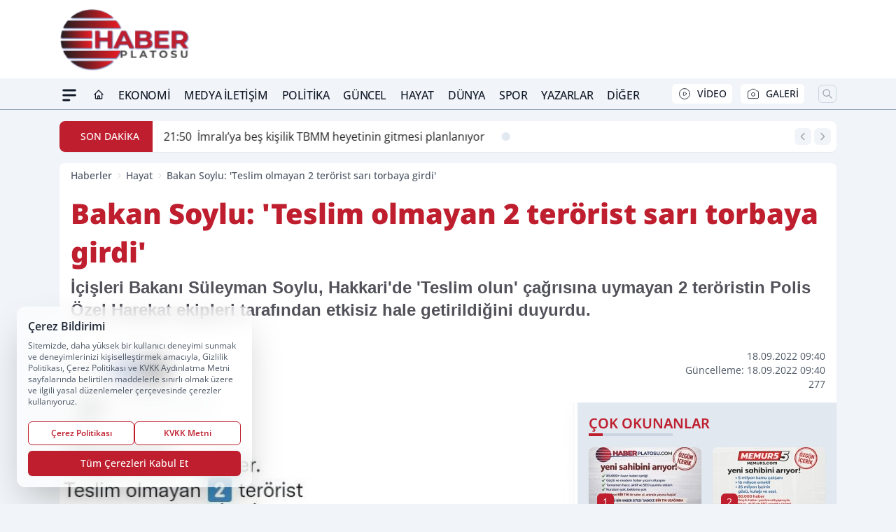

--- FILE ---
content_type: text/html; charset=UTF-8
request_url: https://www.haberplatosu.com/bakan-soylu--teslim-olmayan-2-terorist-sari-torbaya-girdi-/83889/
body_size: 39731
content:
<!doctype html>
<html lang="tr" prefix="og: https://ogp.me/ns# article: https://ogp.me/ns/article#" class="scroll-smooth text-gray-500 antialiased bg-mi-blue-gray-50 js-focus-visible translated-ltr">
<head>
<link rel="dns-prefetch" href="https://s.haberplatosu.com">
<link rel="preconnect" href="https://s.haberplatosu.com">
<link rel="dns-prefetch" href="https://i.haberplatosu.com">
<link rel="preconnect" href="https://i.haberplatosu.com">
<link rel="dns-prefetch" href="//adservice.google.com">
<link rel="dns-prefetch" href="//adservice.google.com.tr">
<link rel="dns-prefetch" href="//partner.googleadservices.com">
<link rel="dns-prefetch" href="//googleads.g.doubleclick.net">
<link rel="dns-prefetch" href="//securepubads.g.doubleclick.net">
<link rel="dns-prefetch" href="//tpc.googlesyndication.com">
<link rel="dns-prefetch" href="//pagead2.googlesyndication.com">
<link rel="dns-prefetch" href="//www.googletagservices.com">
<link rel="dns-prefetch" href="//www.googletagmanager.com">
<link rel="dns-prefetch" href="//www.google-analytics.com">
<link rel="preconnect" href="//www.google-analytics.com">
<link rel="dns-prefetch" href="//cdn.onesignal.com">
<script>
    const img = new Image();
    img.src = 'https://i.haberplatosu.com/c/90/448x252/s/dosya/haber/bakan-soylu--teslim-olmayan-2-_1663483567_iFbMo2.jpg';
    img.fetchPriority = 'high';
</script>
<title>Bakan Soylu: 'Teslim olmayan 2 terörist sarı torbaya girdi'</title>
<meta name="title" content="Bakan Soylu: 'Teslim olmayan 2 terörist sarı torbaya girdi'">
<meta name="description" content="İçişleri Bakanı Süleyman Soylu, Hakkari'de 'Teslim olun' çağrısına uymayan 2 teröristin Polis Özel Harekat ekipleri tarafından etkisiz hale getirildiğini duyurdu.">
<meta name="datePublished" content="2022-09-18T09:40:00+03:00">
<meta name="dateModified" content="2022-09-18T09:40:00+03:00">
<meta name="url" content="https://www.haberplatosu.com/bakan-soylu--teslim-olmayan-2-terorist-sari-torbaya-girdi-/83889/">
<meta name="articleSection" content="news">
<meta name="articleAuthor" content="Haber Merkezi">
<style>
.mi-news-image{object-fit:cover;width:100%;height:100%;display:block}
body{font-display:swap}
</style>
<link rel="preload" href="https://s.haberplatosu.com/themes/wind/fonts/noto-regular.woff2" as="font" type="font/woff2" crossorigin>
<link rel="preload" href="https://s.haberplatosu.com/themes/wind/fonts/noto-500.woff2" as="font" type="font/woff2" crossorigin>
<link rel="preload" href="https://s.haberplatosu.com/themes/wind/fonts/noto-600.woff2" as="font" type="font/woff2" crossorigin>
<link rel="preload" href="https://s.haberplatosu.com/themes/wind/fonts/noto-700.woff2" as="font" type="font/woff2" crossorigin>
<link rel="preload" href="https://s.haberplatosu.com/themes/wind/fonts/noto-800.woff2" as="font" type="font/woff2" crossorigin>
<link rel="preload" href="https://s.haberplatosu.com/themes/wind/fonts/noto-900.woff2" as="font" type="font/woff2" crossorigin>
<style>@font-face{font-family:'Noto Sans';font-style:normal;font-weight:400;font-display:swap;src:url('https://s.haberplatosu.com/themes/wind/fonts/noto-regular.woff2')format('woff2');unicode-range:U+0000-00FF,U+0100-017F,U+0130-0131,U+02BB-02BC,U+02C6,U+02DA,U+02DC,U+2000-206F,U+2074,U+20AC,U+2122,U+2191,U+2193,U+2212,U+2215,U+FEFF,U+FFFD}@font-face{font-family:'Noto Sans';font-style:normal;font-weight:700;font-display:swap;src:url('https://s.haberplatosu.com/themes/wind/fonts/noto-700.woff2')format('woff2');unicode-range:U+0000-00FF,U+0100-017F,U+0130-0131,U+02BB-02BC,U+02C6,U+02DA,U+02DC,U+2000-206F,U+2074,U+20AC,U+2122,U+2191,U+2193,U+2212,U+2215,U+FEFF,U+FFFD}@font-face{font-family:'Noto Sans';font-style:normal;font-weight:600;font-display:swap;src:url('https://s.haberplatosu.com/themes/wind/fonts/noto-600.woff2')format('woff2');unicode-range:U+0000-00FF,U+0100-017F,U+0130-0131,U+02BB-02BC,U+02C6,U+02DA,U+02DC,U+2000-206F,U+2074,U+20AC,U+2122,U+2191,U+2193,U+2212,U+2215,U+FEFF,U+FFFD}@font-face{font-family:'Noto Sans';font-style:normal;font-weight:500;font-display:swap;src:url('https://s.haberplatosu.com/themes/wind/fonts/noto-500.woff2')format('woff2');unicode-range:U+0000-00FF,U+0100-017F,U+0130-0131,U+02BB-02BC,U+02C6,U+02DA,U+02DC,U+2000-206F,U+2074,U+20AC,U+2122,U+2191,U+2193,U+2212,U+2215,U+FEFF,U+FFFD}@font-face{font-family:'Noto Sans';font-style:normal;font-weight:800;font-display:swap;src:url('https://s.haberplatosu.com/themes/wind/fonts/noto-800.woff2')format('woff2');unicode-range:U+0000-00FF,U+0100-017F,U+0130-0131,U+02BB-02BC,U+02C6,U+02DA,U+02DC,U+2000-206F,U+2074,U+20AC,U+2122,U+2191,U+2193,U+2212,U+2215,U+FEFF,U+FFFD}@font-face{font-family:'Noto Sans';font-style:normal;font-weight:900;font-display:swap;src:url('https://s.haberplatosu.com/themes/wind/fonts/noto-900.woff2')format('woff2');unicode-range:U+0000-00FF,U+0100-017F,U+0130-0131,U+02BB-02BC,U+02C6,U+02DA,U+02DC,U+2000-206F,U+2074,U+20AC,U+2122,U+2191,U+2193,U+2212,U+2215,U+FEFF,U+FFFD}</style>
<link rel="preload" href="https://s.haberplatosu.com/themes/wind/fonts/open-sans-regular.woff2" as="font" type="font/woff2" crossorigin>
<link rel="preload" href="https://s.haberplatosu.com/themes/wind/fonts/open-sans-500.woff2" as="font" type="font/woff2" crossorigin>
<link rel="preload" href="https://s.haberplatosu.com/themes/wind/fonts/open-sans-600.woff2" as="font" type="font/woff2" crossorigin>
<link rel="preload" href="https://s.haberplatosu.com/themes/wind/fonts/open-sans-700.woff2" as="font" type="font/woff2" crossorigin>
<link rel="preload" href="https://s.haberplatosu.com/themes/wind/fonts/open-sans-800.woff2" as="font" type="font/woff2" crossorigin>
<style>@font-face{font-family:'Open Sans';font-style:normal;font-weight:400;font-display:swap;src:url('https://s.haberplatosu.com/themes/wind/fonts/open-sans-regular.woff2')format('woff2');unicode-range:U+0000-00FF,U+0100-017F,U+0130-0131,U+02BB-02BC,U+02C6,U+02DA,U+02DC,U+2000-206F,U+2074,U+20AC,U+2122,U+2191,U+2193,U+2212,U+2215,U+FEFF,U+FFFD}@font-face{font-family:'Open Sans';font-style:normal;font-weight:700;font-display:swap;src:url('https://s.haberplatosu.com/themes/wind/fonts/open-sans-700.woff2')format('woff2');unicode-range:U+0000-00FF,U+0100-017F,U+0130-0131,U+02BB-02BC,U+02C6,U+02DA,U+02DC,U+2000-206F,U+2074,U+20AC,U+2122,U+2191,U+2193,U+2212,U+2215,U+FEFF,U+FFFD}@font-face{font-family:'Open Sans';font-style:normal;font-weight:600;font-display:swap;src:url('https://s.haberplatosu.com/themes/wind/fonts/open-sans-600.woff2')format('woff2');unicode-range:U+0000-00FF,U+0100-017F,U+0130-0131,U+02BB-02BC,U+02C6,U+02DA,U+02DC,U+2000-206F,U+2074,U+20AC,U+2122,U+2191,U+2193,U+2212,U+2215,U+FEFF,U+FFFD}@font-face{font-family:'Open Sans';font-style:normal;font-weight:500;font-display:swap;src:url('https://s.haberplatosu.com/themes/wind/fonts/open-sans-500.woff2')format('woff2');unicode-range:U+0000-00FF,U+0100-017F,U+0130-0131,U+02BB-02BC,U+02C6,U+02DA,U+02DC,U+2000-206F,U+2074,U+20AC,U+2122,U+2191,U+2193,U+2212,U+2215,U+FEFF,U+FFFD}@font-face{font-family:'Open Sans';font-style:normal;font-weight:800;font-display:swap;src:url('https://s.haberplatosu.com/themes/wind/fonts/open-sans-800.woff2')format('woff2');unicode-range:U+0000-00FF,U+0100-017F,U+0130-0131,U+02BB-02BC,U+02C6,U+02DA,U+02DC,U+2000-206F,U+2074,U+20AC,U+2122,U+2191,U+2193,U+2212,U+2215,U+FEFF,U+FFFD}</style>
<style>
body, html {padding: 0px !important;margin: 0px !important;}.leading-tight {line-height: 1.25;}.font-black {font-weight: 900;}.text-3xl {font-size: 1.875rem;line-height: 2.25rem;}.py-2 {padding-bottom: .5rem;padding-top: .5rem;}.pb-5 {padding-bottom: 1.25rem;}.pt-0 {padding-top: 0;}.font-semibold {font-weight: 600;}.object-cover {object-fit: cover;}  .w-full { width: 100%; }.h-full { height: 100%; }.news-description {font-family: -apple-system, BlinkMacSystemFont, 'Segoe UI', sans-serif;font-weight: 600;font-size: clamp(1.125rem, 2.5vw, 1.5rem);line-height: 1.5;color: #374151;margin: 0 0 1.25rem 0;}  @media (min-width: 768px) {.news-description { line-height: 1.375; }}img[fetchpriority="high"] {content-visibility: auto;will-change: auto;}
</style>
<meta charset="UTF-8">
<link rel="preload" as="image" href="https://i.haberplatosu.com/c/90/740x417/s/dosya/haber/bakan-soylu--teslim-olmayan-2-_1663483567_iFbMo2.jpg" fetchpriority="high">
<link rel="preload" href="/themes/wind/css/haber.min.css?v=2605" as="style">
<link rel="preload" href="https://s.haberplatosu.com/themes/wind/js/jquery-3.6.0.min.js" as="script">
<link rel="preload" href="https://s.haberplatosu.com/themes/wind/js/swiper-bundle.min.js" as="script">
<link rel="preload" href="https://s.haberplatosu.com/themes/wind/js/miapp.js" as="script">
<link rel="preload" href="https://s.haberplatosu.com/themes/wind/js/social-share-kit.js" as="script" fetchpriority="low">
<link rel="preload" href="https://s.haberplatosu.com/themes/wind/js/jquery.fancybox.min.js" as="script" fetchpriority="low">
<link rel="canonical" href="https://www.haberplatosu.com/bakan-soylu--teslim-olmayan-2-terorist-sari-torbaya-girdi-/83889/" />
<link rel="amphtml" href="https://www.haberplatosu.com/amp/bakan-soylu--teslim-olmayan-2-terorist-sari-torbaya-girdi-/83889/" />
<link rel="index" title="Haber Platosu  - Güncel, En Son Haberler, Son Dakika" href="https://www.haberplatosu.com/" />
<link rel="image_src" href="https://i.haberplatosu.com/c/90/1280x720/s/dosya/haber/bakan-soylu--teslim-olmayan-2-_1663483567_iFbMo2.jpg" type="image/jpeg" />
<link rel="search" type="application/opensearchdescription+xml" title="Haber Platosu Arama" href="https://www.haberplatosu.com/opensearch.xml" />
<link rel="alternate" type="application/rss+xml" title="Haber Platosu  - Güncel, En Son Haberler, Son Dakika rss beslemesi" href="https://www.haberplatosu.com/rss/" />
<meta name="image" content="https://i.haberplatosu.com/c/90/1280x720/s/dosya/haber/bakan-soylu--teslim-olmayan-2-_1663483567_iFbMo2.jpg" />
<meta name="thumbnail_height" content="100" />
<meta name="thumbnail_width" content="100" />
<link rel="thumbnail" href="https://i.haberplatosu.com/c/90/100x100/s/dosya/haber/bakan-soylu--teslim-olmayan-2-_1663483567_iFbMo2.jpg" type="image/jpeg" />
<meta name="dateCreated" content="2022-09-18T09:40:00+03:00" />
<meta name="dateUpdated" content="2022-09-18T09:40:00+03:00" />
<meta name="robots" content="index, follow, max-image-preview:large, max-snippet:-1, max-video-preview:-1" />
<meta name="google-site-verification" content="" />
<meta property="og:site_name" content="Haber Platosu" />
<meta property="og:url" content="https://www.haberplatosu.com/bakan-soylu--teslim-olmayan-2-terorist-sari-torbaya-girdi-/83889/" />
<meta property="og:title" content="Bakan Soylu: 'Teslim olmayan 2 terörist sarı torbaya girdi'" />
<meta property="og:description" content="İçişleri Bakanı Süleyman Soylu, Hakkari'de 'Teslim olun' çağrısına uymayan 2 teröristin Polis Özel Harekat ekipleri tarafından etkisiz hale getirildiğini duyurdu." />
<meta property="og:image" content="https://i.haberplatosu.com/c/90/1280x720/s/dosya/haber/bakan-soylu--teslim-olmayan-2-_1663483567_iFbMo2.jpg" />
<meta property="og:image:type" content="image/jpeg" />
<meta property="og:image:width" content="1280" />
<meta property="og:image:height" content="720" />
<meta property="og:image:alt" content="Bakan Soylu: 'Teslim olmayan 2 terörist sarı torbaya girdi'" />
<meta property="og:image:secure_url" content="https://i.haberplatosu.com/c/90/1280x720/s/dosya/haber/bakan-soylu--teslim-olmayan-2-_1663483567_iFbMo2.jpg" />
<meta property="og:type" content="article" />
<meta property="og:locale" content="tr_TR" />
<meta property="twitter:account_id" content="" />
<meta name="twitter:card" content="summary_large_image" />
<meta name="twitter:url" content="https://www.haberplatosu.com/bakan-soylu--teslim-olmayan-2-terorist-sari-torbaya-girdi-/83889/" />
<meta name="twitter:domain" content="https://www.haberplatosu.com/" />
<meta name="twitter:site" content="@" />
<meta name="twitter:title" content="Bakan Soylu: 'Teslim olmayan 2 terörist sarı torbaya girdi'" />
<meta name="twitter:description" content="İçişleri Bakanı Süleyman Soylu, Hakkari'de 'Teslim olun' çağrısına uymayan 2 teröristin Polis Özel Harekat ekipleri tarafından etkisiz hale getirildiğini duyurdu." />
<meta name="twitter:image:src" content="https://i.haberplatosu.com/c/90/1280x720/s/dosya/haber/bakan-soylu--teslim-olmayan-2-_1663483567_iFbMo2.jpg" />
<meta property="article:published_time" content="2022-09-18T09:40:00+03:00" />
<meta property="article:modified_time" content="2022-09-18T09:40:00+03:00" />
<meta property="article:author" content="Haber Merkezi" />
<meta property="article:section" content="Hayat" />
<meta property="article:opinion" content="false" />
<meta property="article:content_tier" content="free" />
<meta name="DC.Title" content="Bakan Soylu: 'Teslim olmayan 2 terörist sarı torbaya girdi'" />
<meta name="DC.Description" content="İçişleri Bakanı Süleyman Soylu, Hakkari'de 'Teslim olun' çağrısına uymayan 2 teröristin Polis Özel Harekat ekipleri tarafından etkisiz hale getirildiğini duyurdu." />
<meta name="DC.Creator" content="Haber Platosu" />
<meta name="DC.Subject" content="Bakan Soylu: 'Teslim olmayan 2 terörist sarı torbaya girdi'" />
<meta name="DC.Publisher" content="Haber Platosu" />
<meta name="DC.Contributor" content="Haber Platosu" />
<meta name="DC.Date" content="2022-09-18" />
<meta name="DC.Type" content="Text" />
<meta name="DC.Source" content="https://www.haberplatosu.com/bakan-soylu--teslim-olmayan-2-terorist-sari-torbaya-girdi-/83889/" />
<meta name="DC.Language" content="tr-TR" /><meta name="viewport" content="width=device-width, initial-scale=1, shrink-to-fit=no">
<meta http-equiv="X-UA-Compatible" content="ie=edge">
<meta http-equiv="content-type" content="text/html; charset=utf-8" />
<style>
    .h-menu {
        display: block;
        font-size: .875rem;
        font-weight: 500;
        letter-spacing: -.025em;
        line-height: 1.25rem;
        padding: .5rem 0;
        position: relative;
        text-transform: uppercase
    }

    @media (min-width: 970px) {
        .h-menu {
            font-size:1rem;
            line-height: 1.5rem;
            padding: .5rem 0
        }
    }
</style>
<link href="/themes/wind/css/haber.min.css?v=2605" rel="stylesheet">
<style>
    [x-cloak] { display: none }@font-face{font-family:swiper-icons;src:url('data:application/font-woff;charset=utf-8;base64, [base64]//wADZ2x5ZgAAAywAAADMAAAD2MHtryVoZWFkAAABbAAAADAAAAA2E2+eoWhoZWEAAAGcAAAAHwAAACQC9gDzaG10eAAAAigAAAAZAAAArgJkABFsb2NhAAAC0AAAAFoAAABaFQAUGG1heHAAAAG8AAAAHwAAACAAcABAbmFtZQAAA/gAAAE5AAACXvFdBwlwb3N0AAAFNAAAAGIAAACE5s74hXjaY2BkYGAAYpf5Hu/j+W2+MnAzMYDAzaX6QjD6/4//Bxj5GA8AuRwMYGkAPywL13jaY2BkYGA88P8Agx4j+/8fQDYfA1AEBWgDAIB2BOoAeNpjYGRgYNBh4GdgYgABEMnIABJzYNADCQAACWgAsQB42mNgYfzCOIGBlYGB0YcxjYGBwR1Kf2WQZGhhYGBiYGVmgAFGBiQQkOaawtDAoMBQxXjg/wEGPcYDDA4wNUA2CCgwsAAAO4EL6gAAeNpj2M0gyAACqxgGNWBkZ2D4/wMA+xkDdgAAAHjaY2BgYGaAYBkGRgYQiAHyGMF8FgYHIM3DwMHABGQrMOgyWDLEM1T9/w8UBfEMgLzE////P/5//f/V/xv+r4eaAAeMbAxwIUYmIMHEgKYAYjUcsDAwsLKxc3BycfPw8jEQA/[base64]/uznmfPFBNODM2K7MTQ45YEAZqGP81AmGGcF3iPqOop0r1SPTaTbVkfUe4HXj97wYE+yNwWYxwWu4v1ugWHgo3S1XdZEVqWM7ET0cfnLGxWfkgR42o2PvWrDMBSFj/IHLaF0zKjRgdiVMwScNRAoWUoH78Y2icB/yIY09An6AH2Bdu/UB+yxopYshQiEvnvu0dURgDt8QeC8PDw7Fpji3fEA4z/PEJ6YOB5hKh4dj3EvXhxPqH/SKUY3rJ7srZ4FZnh1PMAtPhwP6fl2PMJMPDgeQ4rY8YT6Gzao0eAEA409DuggmTnFnOcSCiEiLMgxCiTI6Cq5DZUd3Qmp10vO0LaLTd2cjN4fOumlc7lUYbSQcZFkutRG7g6JKZKy0RmdLY680CDnEJ+UMkpFFe1RN7nxdVpXrC4aTtnaurOnYercZg2YVmLN/d/gczfEimrE/fs/bOuq29Zmn8tloORaXgZgGa78yO9/cnXm2BpaGvq25Dv9S4E9+5SIc9PqupJKhYFSSl47+Qcr1mYNAAAAeNptw0cKwkAAAMDZJA8Q7OUJvkLsPfZ6zFVERPy8qHh2YER+3i/BP83vIBLLySsoKimrqKqpa2hp6+jq6RsYGhmbmJqZSy0sraxtbO3sHRydnEMU4uR6yx7JJXveP7WrDycAAAAAAAH//wACeNpjYGRgYOABYhkgZgJCZgZNBkYGLQZtIJsFLMYAAAw3ALgAeNolizEKgDAQBCchRbC2sFER0YD6qVQiBCv/H9ezGI6Z5XBAw8CBK/m5iQQVauVbXLnOrMZv2oLdKFa8Pjuru2hJzGabmOSLzNMzvutpB3N42mNgZGBg4GKQYzBhYMxJLMlj4GBgAYow/P/PAJJhLM6sSoWKfWCAAwDAjgbRAAB42mNgYGBkAIIbCZo5IPrmUn0hGA0AO8EFTQAA');font-weight:400;font-style:normal}:root{--swiper-theme-color:#007aff}.swiper{margin-left:auto;margin-right:auto;position:relative;overflow:hidden;list-style:none;padding:0;z-index:1}.swiper-vertical>.swiper-wrapper{flex-direction:column}.swiper-wrapper{position:relative;width:100%;height:100%;z-index:1;display:flex;transition-property:transform;box-sizing:content-box}.swiper-android .swiper-slide,.swiper-wrapper{transform:translate3d(0px,0,0)}.swiper-pointer-events{touch-action:pan-y}.swiper-pointer-events.swiper-vertical{touch-action:pan-x}.swiper-slide{flex-shrink:0;width:100%;height:100%;position:relative;transition-property:transform}.swiper-slide-invisible-blank{visibility:hidden}.swiper-autoheight,.swiper-autoheight .swiper-slide{height:auto}.swiper-autoheight .swiper-wrapper{align-items:flex-start;transition-property:transform,height}.swiper-backface-hidden .swiper-slide{transform:translateZ(0);-webkit-backface-visibility:hidden;backface-visibility:hidden}.swiper-3d,.swiper-3d.swiper-css-mode .swiper-wrapper{perspective:1200px}.swiper-3d .swiper-cube-shadow,.swiper-3d .swiper-slide,.swiper-3d .swiper-slide-shadow,.swiper-3d .swiper-slide-shadow-bottom,.swiper-3d .swiper-slide-shadow-left,.swiper-3d .swiper-slide-shadow-right,.swiper-3d .swiper-slide-shadow-top,.swiper-3d .swiper-wrapper{transform-style:preserve-3d}.swiper-3d .swiper-slide-shadow,.swiper-3d .swiper-slide-shadow-bottom,.swiper-3d .swiper-slide-shadow-left,.swiper-3d .swiper-slide-shadow-right,.swiper-3d .swiper-slide-shadow-top{position:absolute;left:0;top:0;width:100%;height:100%;pointer-events:none;z-index:10}.swiper-3d .swiper-slide-shadow{background:rgba(0,0,0,.15)}.swiper-3d .swiper-slide-shadow-left{background-image:linear-gradient(to left,rgba(0,0,0,.5),rgba(0,0,0,0))}.swiper-3d .swiper-slide-shadow-right{background-image:linear-gradient(to right,rgba(0,0,0,.5),rgba(0,0,0,0))}.swiper-3d .swiper-slide-shadow-top{background-image:linear-gradient(to top,rgba(0,0,0,.5),rgba(0,0,0,0))}.swiper-3d .swiper-slide-shadow-bottom{background-image:linear-gradient(to bottom,rgba(0,0,0,.5),rgba(0,0,0,0))}.swiper-css-mode>.swiper-wrapper{overflow:auto;scrollbar-width:none;-ms-overflow-style:none}.swiper-css-mode>.swiper-wrapper::-webkit-scrollbar{display:none}.swiper-css-mode>.swiper-wrapper>.swiper-slide{scroll-snap-align:start start}.swiper-horizontal.swiper-css-mode>.swiper-wrapper{scroll-snap-type:x mandatory}.swiper-vertical.swiper-css-mode>.swiper-wrapper{scroll-snap-type:y mandatory}.swiper-centered>.swiper-wrapper::before{content:'';flex-shrink:0;order:9999}.swiper-centered.swiper-horizontal>.swiper-wrapper>.swiper-slide:first-child{margin-inline-start:var(--swiper-centered-offset-before)}.swiper-centered.swiper-horizontal>.swiper-wrapper::before{height:100%;min-height:1px;width:var(--swiper-centered-offset-after)}.swiper-centered.swiper-vertical>.swiper-wrapper>.swiper-slide:first-child{margin-block-start:var(--swiper-centered-offset-before)}.swiper-centered.swiper-vertical>.swiper-wrapper::before{width:100%;min-width:1px;height:var(--swiper-centered-offset-after)}.swiper-centered>.swiper-wrapper>.swiper-slide{scroll-snap-align:center center}:root{--swiper-navigation-size:44px}.swiper-button-next,.swiper-button-prev{position:absolute;top:50%;width:calc(var(--swiper-navigation-size)/ 44 * 27);height:var(--swiper-navigation-size);margin-top:calc(0px - (var(--swiper-navigation-size)/ 2));z-index:10;cursor:pointer;display:flex;align-items:center;justify-content:center;color:var(--swiper-navigation-color,var(--swiper-theme-color))}.swiper-button-next.swiper-button-disabled,.swiper-button-prev.swiper-button-disabled{opacity:.35;cursor:auto;pointer-events:none}.swiper-button-next:after,.swiper-button-prev:after{font-family:swiper-icons;font-size:var(--swiper-navigation-size);text-transform:none!important;letter-spacing:0;text-transform:none;font-variant:initial;line-height:1}.swiper-button-prev,.swiper-rtl .swiper-button-next{left:10px;right:auto}.swiper-button-prev:after,.swiper-rtl .swiper-button-next:after{content:'prev'}.swiper-button-next,.swiper-rtl .swiper-button-prev{right:10px;left:auto}.swiper-button-next:after,.swiper-rtl .swiper-button-prev:after{content:'next'}.swiper-button-lock{display:none}.swiper-pagination{position:absolute;text-align:center;transition:.3s opacity;transform:translate3d(0,0,0);z-index:10}.swiper-pagination.swiper-pagination-hidden{opacity:0}.swiper-horizontal>.swiper-pagination-bullets,.swiper-pagination-bullets.swiper-pagination-horizontal,.swiper-pagination-custom,.swiper-pagination-fraction{bottom:10px;left:0;width:100%}.swiper-pagination-bullets-dynamic{overflow:hidden;font-size:0}.swiper-pagination-bullets-dynamic .swiper-pagination-bullet{transform:scale(.33);position:relative}.swiper-pagination-bullets-dynamic .swiper-pagination-bullet-active{transform:scale(1)}.swiper-pagination-bullets-dynamic .swiper-pagination-bullet-active-main{transform:scale(1)}.swiper-pagination-bullets-dynamic .swiper-pagination-bullet-active-prev{transform:scale(.66)}.swiper-pagination-bullets-dynamic .swiper-pagination-bullet-active-prev-prev{transform:scale(.33)}.swiper-pagination-bullets-dynamic .swiper-pagination-bullet-active-next{transform:scale(.66)}.swiper-pagination-bullets-dynamic .swiper-pagination-bullet-active-next-next{transform:scale(.33)}.swiper-pagination-bullet{width:var(--swiper-pagination-bullet-width,var(--swiper-pagination-bullet-size,8px));height:var(--swiper-pagination-bullet-height,var(--swiper-pagination-bullet-size,8px));display:inline-block;border-radius:50%;background:var(--swiper-pagination-bullet-inactive-color,#000);opacity:var(--swiper-pagination-bullet-inactive-opacity, .2)}button.swiper-pagination-bullet{border:none;margin:0;padding:0;box-shadow:none;-webkit-appearance:none;appearance:none}.swiper-pagination-clickable .swiper-pagination-bullet{cursor:pointer}.swiper-pagination-bullet:only-child{display:none!important}.swiper-pagination-bullet-active{opacity:var(--swiper-pagination-bullet-opacity, 1);background:var(--swiper-pagination-color,var(--swiper-theme-color))}.swiper-pagination-vertical.swiper-pagination-bullets,.swiper-vertical>.swiper-pagination-bullets{right:10px;top:50%;transform:translate3d(0px,-50%,0)}.swiper-pagination-vertical.swiper-pagination-bullets .swiper-pagination-bullet,.swiper-vertical>.swiper-pagination-bullets .swiper-pagination-bullet{margin:var(--swiper-pagination-bullet-vertical-gap,6px) 0;display:block}.swiper-pagination-vertical.swiper-pagination-bullets.swiper-pagination-bullets-dynamic,.swiper-vertical>.swiper-pagination-bullets.swiper-pagination-bullets-dynamic{top:50%;transform:translateY(-50%);width:8px}.swiper-pagination-vertical.swiper-pagination-bullets.swiper-pagination-bullets-dynamic .swiper-pagination-bullet,.swiper-vertical>.swiper-pagination-bullets.swiper-pagination-bullets-dynamic .swiper-pagination-bullet{display:inline-block;transition:.2s transform,.2s top}.swiper-horizontal>.swiper-pagination-bullets .swiper-pagination-bullet,.swiper-pagination-horizontal.swiper-pagination-bullets .swiper-pagination-bullet{margin:0 var(--swiper-pagination-bullet-horizontal-gap,4px)}.swiper-horizontal>.swiper-pagination-bullets.swiper-pagination-bullets-dynamic,.swiper-pagination-horizontal.swiper-pagination-bullets.swiper-pagination-bullets-dynamic{left:50%;transform:translateX(-50%);white-space:nowrap}.swiper-horizontal>.swiper-pagination-bullets.swiper-pagination-bullets-dynamic .swiper-pagination-bullet,.swiper-pagination-horizontal.swiper-pagination-bullets.swiper-pagination-bullets-dynamic .swiper-pagination-bullet{transition:.2s transform,.2s left}.swiper-horizontal.swiper-rtl>.swiper-pagination-bullets-dynamic .swiper-pagination-bullet{transition:.2s transform,.2s right}.swiper-pagination-progressbar{background:rgba(0,0,0,.25);position:absolute}.swiper-pagination-progressbar .swiper-pagination-progressbar-fill{background:var(--swiper-pagination-color,var(--swiper-theme-color));position:absolute;left:0;top:0;width:100%;height:100%;transform:scale(0);transform-origin:left top}.swiper-rtl .swiper-pagination-progressbar .swiper-pagination-progressbar-fill{transform-origin:right top}.swiper-horizontal>.swiper-pagination-progressbar,.swiper-pagination-progressbar.swiper-pagination-horizontal,.swiper-pagination-progressbar.swiper-pagination-vertical.swiper-pagination-progressbar-opposite,.swiper-vertical>.swiper-pagination-progressbar.swiper-pagination-progressbar-opposite{width:100%;height:4px;left:0;top:0}.swiper-horizontal>.swiper-pagination-progressbar.swiper-pagination-progressbar-opposite,.swiper-pagination-progressbar.swiper-pagination-horizontal.swiper-pagination-progressbar-opposite,.swiper-pagination-progressbar.swiper-pagination-vertical,.swiper-vertical>.swiper-pagination-progressbar{width:4px;height:100%;left:0;top:0}.swiper-pagination-lock{display:none}.swiper-lazy-preloader{width:42px;height:42px;position:absolute;left:50%;top:50%;margin-left:-21px;margin-top:-21px;z-index:10;transform-origin:50%;box-sizing:border-box;border:4px solid var(--swiper-preloader-color,var(--swiper-theme-color));border-radius:50%;border-top-color:transparent;animation:swiper-preloader-spin 1s infinite linear}.swiper-lazy-preloader-white{--swiper-preloader-color:#fff}.swiper-lazy-preloader-black{--swiper-preloader-color:#000}@keyframes swiper-preloader-spin{0%{transform:rotate(0deg)}100%{transform:rotate(360deg)}}.swiper-fade.swiper-free-mode .swiper-slide{transition-timing-function:ease-out}.swiper-fade .swiper-slide{pointer-events:none;transition-property:opacity}.swiper-fade .swiper-slide .swiper-slide{pointer-events:none}.swiper-fade .swiper-slide-active,.swiper-fade .swiper-slide-active .swiper-slide-active{pointer-events:auto}.fancybox-active{height:auto}.fancybox-is-hidden{left:-9999px;margin:0;position:absolute!important;top:-9999px;visibility:hidden}.fancybox-container{-webkit-backface-visibility:hidden;height:100%;left:0;outline:none;position:fixed;-webkit-tap-highlight-color:transparent;top:0;-ms-touch-action:manipulation;touch-action:manipulation;transform:translateZ(0);width:100%;z-index:99992}.fancybox-container *{box-sizing:border-box}.fancybox-bg,.fancybox-inner,.fancybox-outer,.fancybox-stage{bottom:0;left:0;position:absolute;right:0;top:0}.fancybox-outer{-webkit-overflow-scrolling:touch;overflow-y:auto}.fancybox-bg{background:#000000;opacity:0;transition-duration:inherit;transition-property:opacity;transition-timing-function:cubic-bezier(.47,0,.74,.71)}.fancybox-is-open .fancybox-bg{opacity:.8;transition-timing-function:cubic-bezier(.22,.61,.36,1)}.fancybox-caption,.fancybox-infobar,.fancybox-navigation .fancybox-button,.fancybox-toolbar{direction:ltr;opacity:0;position:absolute;transition:opacity .25s ease,visibility 0s ease .25s;visibility:hidden;z-index:99997}.fancybox-show-caption .fancybox-caption,.fancybox-show-infobar .fancybox-infobar,.fancybox-show-nav .fancybox-navigation .fancybox-button,.fancybox-show-toolbar .fancybox-toolbar{opacity:1;transition:opacity .25s ease 0s,visibility 0s ease 0s;visibility:visible}.fancybox-infobar{color:#ccc;font-size:13px;-webkit-font-smoothing:subpixel-antialiased;height:44px;left:0;line-height:44px;min-width:44px;mix-blend-mode:difference;padding:0 10px;pointer-events:none;top:0;-webkit-touch-callout:none;-webkit-user-select:none;-moz-user-select:none;-ms-user-select:none;user-select:none}.fancybox-toolbar{right:0;top:0}.fancybox-stage{direction:ltr;overflow:visible;transform:translateZ(0);z-index:99994}.fancybox-is-open .fancybox-stage{overflow:hidden}.fancybox-slide{-webkit-backface-visibility:hidden;display:none;height:100%;left:0;outline:none;overflow:auto;-webkit-overflow-scrolling:touch;padding:10px;position:absolute;text-align:center;top:0;transition-property:transform,opacity;white-space:normal;width:100%;z-index:99994}.fancybox-slide:before{content:\"\";display:inline-block;font-size:0;height:100%;vertical-align:middle;width:0}.fancybox-is-sliding .fancybox-slide,.fancybox-slide--current,.fancybox-slide--next,.fancybox-slide--previous{display:block}.fancybox-slide--image{overflow:hidden;padding:10px 0}.fancybox-slide--image:before{display:none}.fancybox-slide--html{padding:6px}.fancybox-content{background:#fff;display:inline-block;margin:0;max-width:100%;overflow:auto;-webkit-overflow-scrolling:touch;padding:10px;position:relative;text-align:left;vertical-align:middle}.fancybox-slide--image .fancybox-content{animation-timing-function:cubic-bezier(.5,0,.14,1);-webkit-backface-visibility:hidden;background:transparent;background-repeat:no-repeat;background-size:100% 100%;left:0;max-width:none;overflow:visible;padding:0;position:absolute;top:0;transform-origin:top left;transition-property:transform,opacity;-webkit-user-select:none;-moz-user-select:none;-ms-user-select:none;user-select:none;z-index:99995}.fancybox-can-zoomOut .fancybox-content{cursor:zoom-out}.fancybox-can-zoomIn .fancybox-content{cursor:zoom-in}.fancybox-can-pan .fancybox-content,.fancybox-can-swipe .fancybox-content{cursor:grab}.fancybox-is-grabbing .fancybox-content{cursor:grabbing}.fancybox-container [data-selectable=true]{cursor:text}.fancybox-image,.fancybox-spaceball{background:transparent;border:0;height:100%;left:0;margin:0;max-height:none;max-width:none;padding:0;position:absolute;top:0;-webkit-user-select:none;-moz-user-select:none;-ms-user-select:none;user-select:none;width:100%}.fancybox-spaceball{z-index:1}.fancybox-slide--iframe .fancybox-content,.fancybox-slide--map .fancybox-content,.fancybox-slide--pdf .fancybox-content,.fancybox-slide--video .fancybox-content{height:100%;overflow:visible;padding:0;width:100%}.fancybox-slide--video .fancybox-content{background:#000}.fancybox-slide--map .fancybox-content{background:#e5e3df}.fancybox-slide--iframe .fancybox-content{background:#f8f8f8}.fancybox-iframe,.fancybox-video{background:transparent;border:0;display:block;height:100%;margin:0;overflow:hidden;padding:0;width:100%}.fancybox-iframe{left:0;position:absolute;top:0}.fancybox-error{background:#fff;cursor:default;max-width:400px;padding:40px;width:100%}.fancybox-error p{color:#444;font-size:16px;line-height:20px;margin:0;padding:0}.fancybox-button{border:0;border-radius:0;box-shadow:none;cursor:pointer;display:inline-block;height:60px;margin:0;padding:10px;position:relative;transition:color .2s;vertical-align:top;visibility:inherit;width:60px}.fancybox-button,.fancybox-button:link,.fancybox-button:visited{color:#ccc}.fancybox-button:hover{color:#fff}.fancybox-button:focus{outline:none}.fancybox-button.fancybox-focus{outline:1px dotted}.fancybox-button[disabled],.fancybox-button[disabled]:hover{color:#888;cursor:default;outline:none}.fancybox-button div{height:100%}.fancybox-button svg{display:block;height:100%;overflow:visible;position:relative;width:100%}.fancybox-button svg path{fill:currentColor;stroke-width:0}.fancybox-button--fsenter svg:nth-child(2),.fancybox-button--fsexit svg:first-child,.fancybox-button--pause svg:first-child,.fancybox-button--play svg:nth-child(2){display:none}.fancybox-progress{background:#ff5268;height:2px;left:0;position:absolute;right:0;top:0;transform:scaleX(0);transform-origin:0;transition-property:transform;transition-timing-function:linear;z-index:99998}.fancybox-close-small{background:transparent;border:0;border-radius:0;color:#ccc;cursor:pointer;opacity:.8;padding:8px;position:absolute;right:-12px;top:-10px;z-index:401}.fancybox-close-small:hover{color:#fff;opacity:1}.fancybox-slide--html .fancybox-close-small{color:currentColor;padding:10px;right:0;top:0}.fancybox-slide--image.fancybox-is-scaling .fancybox-content{overflow:hidden}.fancybox-is-scaling .fancybox-close-small,.fancybox-is-zoomable.fancybox-can-pan .fancybox-close-small{display:none}.fancybox-navigation .fancybox-button{background-clip:content-box;height:100px;opacity:0;position:absolute;top:calc(50% - 50px);width:70px}.fancybox-navigation .fancybox-button div{padding:7px}.fancybox-navigation .fancybox-button--arrow_left{left:0;left:env(safe-area-inset-left);padding:31px 26px 31px 6px}.fancybox-navigation .fancybox-button--arrow_right{padding:31px 6px 31px 26px;right:0;right:env(safe-area-inset-right)}.fancybox-caption{background:linear-gradient(0deg,rgba(0,0,0,.85) 0,rgba(0,0,0,.3) 50%,rgba(0,0,0,.15) 65%,rgba(0,0,0,.075) 75.5%,rgba(0,0,0,.037) 82.85%,rgba(0,0,0,.019) 88%,transparent);bottom:0;color:#eee;font-size:14px;font-weight:400;left:0;line-height:1.5;padding:75px 10px 25px;pointer-events:none;right:0;text-align:center;z-index:99996}@supports (padding:max(0px)){.fancybox-caption{padding:75px max(10px,env(safe-area-inset-right)) max(25px,env(safe-area-inset-bottom)) max(10px,env(safe-area-inset-left))}}.fancybox-caption--separate{margin-top:-50px}.fancybox-caption__body{max-height:50vh;overflow:auto;pointer-events:all}.fancybox-caption a,.fancybox-caption a:link,.fancybox-caption a:visited{color:#ccc;text-decoration:none}.fancybox-caption a:hover{color:#fff;text-decoration:underline}.fancybox-loading{animation:a 1s linear infinite;background:transparent;border:4px solid #888;border-bottom-color:#fff;border-radius:50%;height:50px;left:50%;margin:-25px 0 0 -25px;opacity:.7;padding:0;position:absolute;top:50%;width:50px;z-index:99999}@keyframes a{to{transform:rotate(1turn)}}.fancybox-animated{transition-timing-function:cubic-bezier(0,0,.25,1)}.fancybox-fx-slide.fancybox-slide--previous{opacity:0;transform:translate3d(-100%,0,0)}.fancybox-fx-slide.fancybox-slide--next{opacity:0;transform:translate3d(100%,0,0)}.fancybox-fx-slide.fancybox-slide--current{opacity:1;transform:translateZ(0)}.fancybox-fx-fade.fancybox-slide--next,.fancybox-fx-fade.fancybox-slide--previous{opacity:0;transition-timing-function:cubic-bezier(.19,1,.22,1)}.fancybox-fx-fade.fancybox-slide--current{opacity:1}.fancybox-fx-zoom-in-out.fancybox-slide--previous{opacity:0;transform:scale3d(1.5,1.5,1.5)}.fancybox-fx-zoom-in-out.fancybox-slide--next{opacity:0;transform:scale3d(.5,.5,.5)}.fancybox-fx-zoom-in-out.fancybox-slide--current{opacity:1;transform:scaleX(1)}.fancybox-fx-rotate.fancybox-slide--previous{opacity:0;transform:rotate(-1turn)}.fancybox-fx-rotate.fancybox-slide--next{opacity:0;transform:rotate(1turn)}.fancybox-fx-rotate.fancybox-slide--current{opacity:1;transform:rotate(0deg)}.fancybox-fx-circular.fancybox-slide--previous{opacity:0;transform:scale3d(0,0,0) translate3d(-100%,0,0)}.fancybox-fx-circular.fancybox-slide--next{opacity:0;transform:scale3d(0,0,0) translate3d(100%,0,0)}.fancybox-fx-circular.fancybox-slide--current{opacity:1;transform:scaleX(1) translateZ(0)}.fancybox-fx-tube.fancybox-slide--previous{transform:translate3d(-100%,0,0) scale(.1) skew(-10deg)}.fancybox-fx-tube.fancybox-slide--next{transform:translate3d(100%,0,0) scale(.1) skew(10deg)}.fancybox-fx-tube.fancybox-slide--current{transform:translateZ(0) scale(1)}@media (max-height:576px){.fancybox-slide{padding-left:6px;padding-right:6px}.fancybox-slide--image{padding:6px 0}.fancybox-close-small{right:-6px}.fancybox-slide--image .fancybox-close-small{background:#4e4e4e;color:#f2f4f6;height:36px;opacity:1;padding:6px;right:0;top:0;width:36px}.fancybox-caption{padding-left:12px;padding-right:12px}@supports (padding:max(0px)){.fancybox-caption{padding-left:max(12px,env(safe-area-inset-left));padding-right:max(12px,env(safe-area-inset-right))}}}.fancybox-share{background:#f4f4f4;border-radius:3px;max-width:90%;padding:30px;text-align:center}.fancybox-share h1{color:#222;font-size:35px;font-weight:700;margin:0 0 20px}.fancybox-share p{margin:0;padding:0}.fancybox-share__button{border:0;border-radius:3px;display:inline-block;font-size:14px;font-weight:700;line-height:40px;margin:0 5px 10px;min-width:130px;padding:0 15px;text-decoration:none;transition:all .2s;-webkit-user-select:none;-moz-user-select:none;-ms-user-select:none;user-select:none;white-space:nowrap}.fancybox-share__button:link,.fancybox-share__button:visited{color:#fff}.fancybox-share__button:hover{text-decoration:none}.fancybox-share__button--fb{background:#3b5998}.fancybox-share__button--fb:hover{background:#344e86}.fancybox-share__button--pt{background:#bd081d}.fancybox-share__button--pt:hover{background:#aa0719}.fancybox-share__button--tw{background:#1da1f2}.fancybox-share__button--tw:hover{background:#0d95e8}.fancybox-share__button svg{height:25px;margin-right:7px;position:relative;top:-1px;vertical-align:middle;width:25px}.fancybox-share__button svg path{fill:#fff}.fancybox-share__input{background:transparent;border:0;border-bottom:1px solid #d7d7d7;border-radius:0;color:#5d5b5b;font-size:14px;margin:10px 0 0;outline:none;padding:10px 15px;width:100%}.fancybox-thumbs{background:#ddd;bottom:0;display:none;margin:0;-webkit-overflow-scrolling:touch;-ms-overflow-style:-ms-autohiding-scrollbar;padding:2px 2px 4px;position:absolute;right:0;-webkit-tap-highlight-color:rgba(0,0,0,0);top:0;width:212px;z-index:99995}.fancybox-thumbs-x{overflow-x:auto;overflow-y:hidden}.fancybox-show-thumbs .fancybox-thumbs{display:block}.fancybox-show-thumbs .fancybox-inner{right:212px}.fancybox-thumbs__list{font-size:0;height:100%;list-style:none;margin:0;overflow-x:hidden;overflow-y:auto;padding:0;position:absolute;position:relative;white-space:nowrap;width:100%}.fancybox-thumbs-x .fancybox-thumbs__list{overflow:hidden}.fancybox-thumbs-y .fancybox-thumbs__list::-webkit-scrollbar{width:7px}.fancybox-thumbs-y .fancybox-thumbs__list::-webkit-scrollbar-track{background:#fff;border-radius:10px;box-shadow:inset 0 0 6px rgba(0,0,0,.3)}.fancybox-thumbs-y .fancybox-thumbs__list::-webkit-scrollbar-thumb{background:#2a2a2a;border-radius:10px}.fancybox-thumbs__list a{-webkit-backface-visibility:hidden;backface-visibility:hidden;background-color:rgba(0,0,0,.1);background-position:50%;background-repeat:no-repeat;background-size:cover;cursor:pointer;float:left;height:75px;margin:2px;max-height:calc(100% - 8px);max-width:calc(50% - 4px);outline:none;overflow:hidden;padding:0;position:relative;-webkit-tap-highlight-color:transparent;width:100px}.fancybox-thumbs__list a:before{border:6px solid #ff5268;bottom:0;content:\"\";left:0;opacity:0;position:absolute;right:0;top:0;transition:all .2s cubic-bezier(.25,.46,.45,.94);z-index:99991}.fancybox-thumbs__list a:focus:before{opacity:.5}.fancybox-thumbs__list a.fancybox-thumbs-active:before{opacity:1}@media (max-width:576px){.fancybox-thumbs{width:110px}.fancybox-show-thumbs .fancybox-inner{right:110px}.fancybox-thumbs__list a{max-width:calc(100% - 10px)}}.fancybox-slide--iframe .fancybox-content {width  : 400px!important;margin: 0;border-radius: 0.5rem!important;overflow: hidden!important;}.n-comment-success {position: absolute;width: 100%;height: 100%;background-color: rgba(255, 255, 255, .9);top: 0;left: 0;z-index: 999999;display: flex;justify-content: center;align-items: center;}.n-comment-icon-s{clear:both;color:#8bc34a;font-size: 70px;text-align: center;display: block;padding: 5px}.n-comment-icon-w{clear:both;color:#ff9800;font-size: 70px;text-align: center;display: block;padding: 5px}.n-commnet-title{font-size: 19px;color:#888888;text-align: center;padding: 5px 20px 30px 20px;}.n-close{display:inline-block;font-size:15px;font-weight:600;padding:5px 10px 5px 10px;border:1px solid #888888;margin-top:30px!important;border-radius: 0.5rem;}#Imageid{border-radius:0.5rem!important;overflow:hidden!important;}
</style><meta name="mobile-web-app-capable" content="yes">
<meta name="application-name" content="Haber Platosu  - Güncel, En Son Haberler, Son Dakika">
<link rel="manifest" href="/manifest.json">
<link rel="icon" href="https://s.haberplatosu.com/dosya/logo/haber-platosu-favicon.png">
<link rel="apple-touch-icon" href="https://s.haberplatosu.com/dosya/logo/haber-platosu-favicon.png">
<link rel="android-touch-icon" href="https://s.haberplatosu.com/dosya/logo/haber-platosu-favicon.png" />
<link rel="apple-touch-icon-precomposed" href="https://s.haberplatosu.com/c/80/114x114/s/dosya/logo/favicons/haber-platosu-favicon.png" />
<link rel="apple-touch-icon-precomposed" sizes="170x170" href="https://s.haberplatosu.com/c/80/114x114/s/dosya/logo/favicons/haber-platosu-favicon.png" />
<link rel="apple-touch-icon" sizes="57x57" href="https://s.haberplatosu.com/c/80/57x57/s/dosya/logo/favicons/haber-platosu-favicon.png">
<link rel="apple-touch-icon" sizes="60x60" href="https://s.haberplatosu.com/c/80/60x60/s/dosya/logo/favicons/haber-platosu-favicon.png">
<link rel="apple-touch-icon" sizes="72x72" href="https://s.haberplatosu.com/c/80/72x72/s/dosya/logo/favicons/haber-platosu-favicon.png">
<link rel="apple-touch-icon" sizes="76x76" href="https://s.haberplatosu.com/c/80/76x76/s/dosya/logo/favicons/haber-platosu-favicon.png">
<link rel="apple-touch-icon" sizes="114x114" href="https://s.haberplatosu.com/c/80/114x114/s/dosya/logo/favicons/haber-platosu-favicon.png">
<link rel="apple-touch-icon" sizes="120x120" href="https://s.haberplatosu.com/c/80/120x120/s/dosya/logo/favicons/haber-platosu-favicon.png">
<link rel="apple-touch-icon" sizes="144x144" href="https://s.haberplatosu.com/c/80/144x144/s/dosya/logo/favicons/haber-platosu-favicon.png">
<link rel="apple-touch-icon" sizes="152x152" href="https://s.haberplatosu.com/c/80/152x152/s/dosya/logo/favicons/haber-platosu-favicon.png">
<link rel="apple-touch-icon" sizes="180x180" href="https://s.haberplatosu.com/c/80/180x180/s/dosya/logo/favicons/haber-platosu-favicon.png">
<link rel="icon" type="image/png" sizes="512x512" href="https://s.haberplatosu.com/c/80/512x512/s/dosya/logo/favicons/haber-platosu-favicon.png">
<link rel="icon" type="image/png" sizes="384x384" href="https://s.haberplatosu.com/c/80/384x384/s/dosya/logo/favicons/haber-platosu-favicon.png">
<link rel="icon" type="image/png" sizes="192x192" href="https://s.haberplatosu.com/c/80/192x192/s/dosya/logo/favicons/haber-platosu-favicon.png">
<link rel="icon" type="image/png" sizes="152x152" href="https://s.haberplatosu.com/c/80/152x152/s/dosya/logo/favicons/haber-platosu-favicon.png">
<link rel="icon" type="image/png" sizes="144x144" href="https://s.haberplatosu.com/c/80/144x144/s/dosya/logo/favicons/haber-platosu-favicon.png">
<link rel="icon" type="image/png" sizes="128x128" href="https://s.haberplatosu.com/c/80/128x128/s/dosya/logo/favicons/haber-platosu-favicon.png">
<link rel="icon" type="image/png" sizes="96x96" href="https://s.haberplatosu.com/c/80/96x96/s/dosya/logo/favicons/haber-platosu-favicon.png">
<link rel="icon" type="image/png" sizes="72x72" href="https://s.haberplatosu.com/c/80/72x72/s/dosya/logo/favicons/haber-platosu-favicon.png">
<link rel="icon" type="image/png" sizes="32x32" href="https://s.haberplatosu.com/c/80/32x32/s/dosya/logo/favicons/haber-platosu-favicon.png">
<link rel="icon" type="image/png" sizes="16x16" href="https://s.haberplatosu.com/c/80/16x16/s/dosya/logo/favicons/haber-platosu-favicon.png">
<meta name="apple-mobile-web-app-status-bar-style" content="#ffffff">
<meta name="apple-mobile-web-app-title" content="Haber Platosu  - Güncel, En Son Haberler, Son Dakika">
<meta name="apple-mobile-web-app-status-bar-style" content="#ffffff" />
<meta name="msapplication-TileColor" content="#ffffff">
<meta name="msapplication-TileImage" content="https://s.haberplatosu.com/c/80/152x152/s/dosya/logo/favicons/haber-platosu-favicon.png">
<meta name="theme-color" content="#be1e2d">
<script>
    if ('serviceWorker' in navigator) {
        navigator.serviceWorker.register('/serviceworker.js')
            .then(() => console.log('Service Worker Installed...'))
            .catch(err => console.error('Not supported browser!', err));
    }
</script>
<script src="https://cdn.onesignal.com/sdks/web/v16/OneSignalSDK.page.js" defer></script>
<script>
    window.OneSignalDeferred = window.OneSignalDeferred || [];
    OneSignalDeferred.push(async function(OneSignal) {
        await OneSignal.init({
            appId: "a85c10f3-82a9-4aec-b465-5f5e152eb30e",
        });
    });
</script>
    <!-- Google tag (gtag.js) -->
    <script defer src="https://www.googletagmanager.com/gtag/js?id=UA-46771538-1"></script>
    <script>
        window.dataLayer = window.dataLayer || [];
        function gtag(){dataLayer.push(arguments);}
        gtag('js', new Date());
        gtag('config', 'UA-46771538-1');
    </script>
<script defer data-domain="haberplatosu.com" src="https://app.kulgacdn.com/js/script.js"></script>
</head>
<body class="haber-detay bg-secondary bg-opacity-80 lg:bg-slate-100 font-misans text-gray-600 selection:bg-slate-300 selection:text-white">
<div class="bg-slate-100 max-w-md lg:max-w-full mx-auto">
<div class="bg-header relative z-10 hidden invisible lg:block lg:visible">
                <div class="container lg:h-[84px] xl:h-[114px] mx-auto grid grid-cols-3 justify-between">
            <div class="flex flex-wrap items-center px-0 py-3 col-span-1">
                <a class="w-fit h-auto" href="https://www.haberplatosu.com/">
                    <img class="items-center" src="https://s.haberplatosu.com/dosya/logo/svg/logo-ana.svg" width="188" height="90" alt="Haber Platosu  - Güncel, En Son Haberler, Son Dakika">
                </a>
            </div>
            <div class="flex flex-wrap items-center justify-end col-span-2 px-0 py-3">
                                        </div>
        </div>
    </div>
<header class="bg-slate-100 text-gray-900 sticky top-0 left-0 z-50 w-full border-b border-b-slate-400 hidden invisible lg:block lg:visible">
    <nav class="container mx-auto relative z-50 -mt-0.5 py-0">
        <div class="relative z-50 mx-auto flex justify-between">
            <ul class="flex items-center mt-1">
                <li class="hover:text-primary mr-5 flex place-items-center">
                    <button id="mi-desktop-menu-toggle" class="px-0 py-1" aria-label="Mega Menü">
                        <svg xmlns="http://www.w3.org/2000/svg" class="h-7 w-7 hover:text-primary" viewBox="0 0 20 20" fill="currentColor">
                            <path fill-rule="evenodd" d="M3 5a1 1 0 011-1h12a1 1 0 110 2H4a1 1 0 01-1-1zM3 10a1 1 0 011-1h12a1 1 0 110 2H4a1 1 0 01-1-1zM3 15a1 1 0 011-1h6a1 1 0 110 2H4a1 1 0 01-1-1z" clip-rule="evenodd" />
                        </svg>
                    </button>
                    <div id="mi-desktop-menu" class="invisible hidden absolute top-[46px] left-0 mt-0 w-full h-auto bg-white rounded-b-md overflow-hidden shadow-2xl border-t border-t-primary border-l border-l-slate-200 border-r border-r-slate-200 border-b border-b-slate-200 z-20">
                        <div class="w-full h-auto">
                            <div class="bg-white px-4">
                                <div class="container mx-auto grid grid-cols-1 lg:grid-cols-3 gap-0 lg:gap-6">
                                    <div class="col-span-2 grid grid-cols-1 lg:grid-cols-3 gap-0 lg:gap-6 px-4 lg:px-0">
                                                                            </div>
                                    <div class="col-span-1 grid grid-cols-1 gap-6 px-4 lg:px-0">
                                        <div class="flex flex-col items-center justify-center my-6 px-4 py-4 bg-slate-100 brd">
                                            <div class="w-auto">
                                                <img class="items-center" src="https://s.haberplatosu.com/dosya/logo/svg/logo-ana.svg" width="210" height="34" alt="Haber Platosu">
                                            </div>
                                            <p class="w-auto text-gray-500 text-sm pt-2">Haber Platosu</p>
                                            <p class="w-auto text-gray-500 text-sm">www.haberplatosu.com</p>
                                            <div class="w-full grid grid-cols-2 gap-3">
                                                <ul class="w-full divide-y divide-solid divide-slate-300 mt-3">
                                                                                                                                                            <li class="py-0.5"><a title="Hakkımızda" href="/sayfa/hakkimizda/" class="font-normal text-sm text-gray-600 hover:text-primary">Hakkımızda</a></li>
                                                                                                        <li class="py-0.5"><a title="Künye" href="/sayfa/kunye/" class="font-normal text-sm text-gray-600 hover:text-primary">Künye</a></li>
                                                                                                        <li class="py-0.5"><a title="Reklam" href="/sayfa/reklam/" class="font-normal text-sm text-gray-600 hover:text-primary">Reklam</a></li>
                                                                                                        <li class="py-0.5"><a title="Kullanım Koşulları" href="/sayfa/kullanim-kosullari/" class="font-normal text-sm text-gray-600 hover:text-primary">Kullanım Koşulları</a></li>
                                                                                                    </ul>
                                                <ul class="w-full divide-y divide-solid divide-slate-300 mt-3">
                                                                                                        <li class="py-0.5"><a title="Gizlilik Politikası" href="/sayfa/gizlilik-politikasi/" class="font-normal text-sm text-gray-600 hover:text-primary">Gizlilik Politikası</a></li>
                                                                                                        <li class="py-0.5"><a title="Çerez Politikası" href="/sayfa/cerez-politikasi/" class="font-normal text-sm text-gray-600 hover:text-primary">Çerez Politikası</a></li>
                                                                                                        <li class="py-0.5"><a title="KVKK Metni" href="/sayfa/kvkk-metni/" class="font-normal text-sm text-gray-600 hover:text-primary">KVKK Metni</a></li>
                                                                                                        <li class="py-0.5"><a title="İletişim Bilgileri" href="/iletisim/" class="font-normal text-sm text-gray-600 hover:text-primary">İletişim Bilgileri</a></li>
                                                </ul>
                                            </div>
                                        </div>
                                    </div>
                                </div>
                            </div>
                            <div class="bg-slate-100 px-4">
                                <div class="container mx-auto grid grid-cols-1 lg:grid-cols-3 justify-between">
                                    <ul class="w-full grid grid-cols-2 lg:grid-cols-4 gap-4 px-4 lg:px-0 my-4 col-span-1 lg:col-span-2">
                                                                                    <li>
                                                <a title="VİDEO" href="/video-galeri/" class="mx-auto focus:outline-none text-gray-500 font-medium text-sm py-2 px-2 w-full text-left rounded-md hover:text-primary bg-white hover:bg-slate-200 flex items-center justify-center">
                                                    <svg xmlns="http://www.w3.org/2000/svg" class="h-5 w-5 mr-2 item-center text-primary" fill="none" viewBox="0 0 24 24" stroke="currentColor">
                                                        <path stroke-linecap="round" stroke-linejoin="round" stroke-width="1" d="M14.752 11.168l-3.197-2.132A1 1 0 0010 9.87v4.263a1 1 0 001.555.832l3.197-2.132a1 1 0 000-1.664z" />
                                                        <path stroke-linecap="round" stroke-linejoin="round" stroke-width="1" d="M21 12a9 9 0 11-18 0 9 9 0 0118 0z" />
                                                    </svg>
                                                    VİDEO                                                </a>
                                            </li>
                                                                                                                            <li>
                                                <a title="GALERİ" href="/foto-galeri/" class="mx-auto focus:outline-none text-gray-500 font-medium text-sm py-2 px-2 w-full text-left rounded-md hover:text-primary bg-white hover:bg-slate-200 flex items-center justify-center">
                                                    <svg xmlns="http://www.w3.org/2000/svg" class="h-5 w-5 mr-2 item-center text-primary" fill="none" viewBox="0 0 24 24" stroke="currentColor">
                                                        <path stroke-linecap="round" stroke-linejoin="round" stroke-width="1" d="M3 9a2 2 0 012-2h.93a2 2 0 001.664-.89l.812-1.22A2 2 0 0110.07 4h3.86a2 2 0 011.664.89l.812 1.22A2 2 0 0018.07 7H19a2 2 0 012 2v9a2 2 0 01-2 2H5a2 2 0 01-2-2V9z" />
                                                        <path stroke-linecap="round" stroke-linejoin="round" stroke-width="1" d="M15 13a3 3 0 11-6 0 3 3 0 016 0z" />
                                                    </svg>
                                                    GALERİ                                                </a>
                                            </li>
                                                                                                                                                                    <li>
                                                <a title="YAZARLAR" href="/yazarlar/" class="mx-auto focus:outline-none text-gray-500 font-medium text-sm py-2 px-2 w-full text-left rounded-md hover:text-primary bg-white hover:bg-slate-200 flex items-center justify-center">
                                                    <svg xmlns="http://www.w3.org/2000/svg" class="h-5 w-5 mr-2 item-center text-primary" fill="none" viewBox="0 0 24 24" stroke="currentColor">
                                                        <path stroke-linecap="round" stroke-linejoin="round" d="M5.121 17.804A13.937 13.937 0 0112 16c2.5 0 4.847.655 6.879 1.804M15 10a3 3 0 11-6 0 3 3 0 016 0zm6 2a9 9 0 11-18 0 9 9 0 0118 0z" />
                                                    </svg>
                                                    YAZARLAR                                                </a>
                                            </li>
                                                                            </ul>
                                    <ul class="flex flex-wrap pt-0 lg:pt-4 pb-4 justify-center lg:justify-end">
                                                                                    <li class="ml-2 group flex flex-wrap items-center">
                                                <a title="Facebook Sayfası" href="https://www.facebook.com/HaberPlatosu" target="_blank" rel="nofollow noopener noreferrer" class="w-8 h-8 focus:outline-none inline-flex items-center justify-center bg-cfacebook group-hover:bg-white rounded-md" aria-label="Facebook">
                                                    <svg xmlns="http://www.w3.org/2000/svg" aria-hidden="true" class="h-5 w-5 text-gray-100 group-hover:text-cfacebook" fill="none" viewBox="0 0 24 24" stroke="currentColor">
                                                        <path stroke="none" d="M0 0h24v24H0z" fill="none"/>
                                                        <path d="M7 10v4h3v7h4v-7h3l1 -4h-4v-2a1 1 0 0 1 1 -1h3v-4h-3a5 5 0 0 0 -5 5v2h-3" />
                                                    </svg>
                                                </a>
                                            </li>
                                                                                                                            <li class="ml-2 group flex flex-wrap items-center">
                                                <a title="X Sayfası" href="https://twitter.com/haberplatosu" target="_blank" rel="nofollow noopener noreferrer" class="w-8 h-8 focus:outline-none inline-flex items-center justify-center bg-ctwitter group-hover:bg-white rounded-md" aria-label="X">
                                                    <svg xmlns="http://www.w3.org/2000/svg" class="h-4 w-4 text-gray-100 group-hover:text-ctwitter" viewBox="0 0 24 24" stroke="currentColor" fill="none" stroke-linecap="round" stroke-linejoin="round">
                                                        <path stroke="none" d="M0 0h24v24H0z" fill="none"/>
                                                        <path d="M4 4l11.733 16h4.267l-11.733 -16z" />
                                                        <path d="M4 20l6.768 -6.768m2.46 -2.46l6.772 -6.772" />
                                                    </svg>
                                                </a>
                                            </li>
                                                                                                                            <li class="ml-2 group flex flex-wrap items-center">
                                                <a title="Instagram Sayfası" href="https://www.instagram.com/" target="_blank" rel="nofollow noopener noreferrer" class="w-8 h-8 focus:outline-none inline-flex items-center justify-center bg-cinstagram group-hover:bg-white rounded-md" aria-label="Instagram">
                                                    <svg xmlns="http://www.w3.org/2000/svg" aria-hidden="true" class="h-5 w-5 text-gray-100 group-hover:text-cinstagram" fill="none" viewBox="0 0 24 24" stroke="currentColor">
                                                        <path stroke="none" d="M0 0h24v24H0z" fill="none"/>
                                                        <rect x="4" y="4" width="16" height="16" rx="4" />
                                                        <circle cx="12" cy="12" r="3" />
                                                        <line x1="16.5" y1="7.5" x2="16.5" y2="7.501" />
                                                    </svg>
                                                </a>
                                            </li>
                                                                                                                                                                    <li class="ml-2 group flex flex-wrap items-center">
                                                <a title="Youtube Kanalı" href="https://www.haberplatosu.com/" target="_blank" rel="nofollow noopener noreferrer" class="w-8 h-8 focus:outline-none inline-flex items-center justify-center bg-cyoutube group-hover:bg-white rounded-md" aria-label="Youtube">
                                                    <svg xmlns="http://www.w3.org/2000/svg" aria-hidden="true" class="h-5 w-5 text-gray-100 group-hover:text-cyoutube" fill="none" viewBox="0 0 24 24" stroke="currentColor">
                                                        <path stroke-linecap="round" stroke-linejoin="round" d="M14.752 11.168l-3.197-2.132A1 1 0 0010 9.87v4.263a1 1 0 001.555.832l3.197-2.132a1 1 0 000-1.664z" />
                                                        <path stroke-linecap="round" stroke-linejoin="round" d="M21 12a9 9 0 11-18 0 9 9 0 0118 0z" />
                                                    </svg>
                                                </a>
                                            </li>
                                                                                <li class="ml-2 group flex flex-wrap items-center">
                                            <a href="/rss/anasayfa/" class="w-8 h-8 focus:outline-none inline-flex items-center justify-center bg-crss group-hover:bg-white rounded-md" aria-label="RSS">
                                                <svg xmlns="http://www.w3.org/2000/svg" aria-hidden="true" class="h-5 w-5 text-gray-100 group-hover:text-crss" fill="none" viewBox="0 0 24 24" stroke="currentColor">
                                                    <path stroke-linecap="round" stroke-linejoin="round" d="M6 5c7.18 0 13 5.82 13 13M6 11a7 7 0 017 7m-6 0a1 1 0 11-2 0 1 1 0 012 0z" />
                                                </svg>
                                            </a>
                                        </li>
                                    </ul>
                                </div>
                            </div>
                        </div>
                    </div>
                </li>
                <li class="hover:text-primary mr-5 flex place-items-center">
                    <a href="https://www.haberplatosu.com/" class="h-home" aria-label="Ana Sayfa" title="Ana Sayfa">
                        <svg xmlns="http://www.w3.org/2000/svg" class="h-4 w-4 -mt-0.5" fill="none" viewBox="0 0 24 24" stroke="currentColor">
                            <path stroke-linecap="round" stroke-linejoin="round" stroke-width="2" d="M3 12l2-2m0 0l7-7 7 7M5 10v10a1 1 0 001 1h3m10-11l2 2m-2-2v10a1 1 0 01-1 1h-3m-6 0a1 1 0 001-1v-4a1 1 0 011-1h2a1 1 0 011 1v4a1 1 0 001 1m-6 0h6" />
                        </svg>
                    </a>
                </li>
                                                                                                                                            <li class="hover:text-primary mr-5">
                                <a href="/haberler/ekonomi/" title="Ekonomi" class="h-menu underline underline-offset-[11px] decoration-4 decoration-transparent hover:decoration-primary" >Ekonomi</a>
                            </li>
                                                                                                                                                                                                                                                <li class="hover:text-primary mr-5">
                                <a href="/haberler/medya-iletisim/" title="Medya İletişim" class="h-menu underline underline-offset-[11px] decoration-4 decoration-transparent hover:decoration-primary" >Medya İletişim</a>
                            </li>
                                                                                                                                                                                                                                                <li class="hover:text-primary mr-5">
                                <a href="/haberler/politika/" title="Politika" class="h-menu underline underline-offset-[11px] decoration-4 decoration-transparent hover:decoration-primary" >Politika</a>
                            </li>
                                                                                                                                                                                                                                                <li class="hover:text-primary mr-5">
                                <a href="/haberler/guncel/" title="Güncel" class="h-menu underline underline-offset-[11px] decoration-4 decoration-transparent hover:decoration-primary" >Güncel</a>
                            </li>
                                                                                                                                                                                                                                                <li class="hover:text-primary mr-5">
                                <a href="/haberler/hayat/" title="Hayat" class="h-menu underline underline-offset-[11px] decoration-4 decoration-transparent hover:decoration-primary" >Hayat</a>
                            </li>
                                                                                                                                                                                                                                                <li class="hover:text-primary mr-5 lg:hidden xl:block">
                                <a href="/haberler/dunya/" title="Dünya" class="h-menu underline underline-offset-[11px] decoration-4 decoration-transparent hover:decoration-primary" >Dünya</a>
                            </li>
                                                                                                                                                                                                                                                <li class="hover:text-primary mr-5 lg:hidden xl:block">
                                <a href="/haberler/spor/" title="Spor" class="h-menu underline underline-offset-[11px] decoration-4 decoration-transparent hover:decoration-primary" >Spor</a>
                            </li>
                                                                                                                                                                                                                                                                                        <li class="hover:text-primary mr-5 lg:hidden xl:block">
                                <a href="/yazarlar/" title="Yazarlar" class="h-menu underline underline-offset-[11px] decoration-4 decoration-transparent hover:decoration-primary" >Yazarlar</a>
                            </li>
                                                                                                                                                                                                                                                                        <li class="hoverable hover:text-primary mr-5  lg:hidden xl:block">
                                <a href="javascript:;" title="Diğer" class="h-menu hover:text-primary underline underline-offset-[11px] decoration-4 decoration-transparent hover:decoration-primary">Diğer</a>
                                <div class="w-full px-0 py-0 mega-menu shadow-xl bg-primary">
                                    <div class="container mx-auto flex flex-wrap justify-center">
                                        <ul class="flex my-2.5 border-b border-b-primary">
                                                                                                                                                                                                                                                                                                                                                                                                                                                                                                                                                                                                                                                                                                                                                                                                                                                                                                                                <li class="mx-1">
                                                            <a href="/haberler/cevre/" title="Çevre" class="h-sub-menu" >Çevre</a>
                                                        </li>
                                                                                                                                                                                                                                                                                                                                                                                                                                                                                                                                                        <li class="mx-1">
                                                            <a href="/haberler/egitim/" title="Eğitim" class="h-sub-menu" >Eğitim</a>
                                                        </li>
                                                                                                                                                                                                                                                                                                                                                                <li class="mx-1">
                                                            <a href="/haberler/kultur/" title="Kültür" class="h-sub-menu" >Kültür</a>
                                                        </li>
                                                                                                                                                                                                                                                                                                                                                                <li class="mx-1">
                                                            <a href="/haberler/saglik/" title="Sağlık" class="h-sub-menu" >Sağlık</a>
                                                        </li>
                                                                                                                                                                                                                                                                                                                                                                <li class="mx-1">
                                                            <a href="/haberler/teknoloji/" title="Teknoloji" class="h-sub-menu" >Teknoloji</a>
                                                        </li>
                                                                                                                                                                                        </ul>
                                    </div>
                                </div>
                            </li>
                                                                                                                                                                                                                                                                        </ul>
            <ul class="flex items-center">
                                    <li class="mr-3">
                        <a href="/video-galeri/" title="Video Galeri" class="mx-auto focus:outline-none text-gray-900 font-medium text-sm py-1 px-2 w-full text-left rounded-md hover:text-primary bg-white hover:bg-slate-200 flex items-center justify-start">
                            <svg xmlns="http://www.w3.org/2000/svg" class="h-5 w-5 mr-2 item-center text-mi-a" fill="none" viewBox="0 0 24 24" stroke="currentColor">
                                <path stroke-linecap="round" stroke-linejoin="round" stroke-width="1" d="M14.752 11.168l-3.197-2.132A1 1 0 0010 9.87v4.263a1 1 0 001.555.832l3.197-2.132a1 1 0 000-1.664z" />
                                <path stroke-linecap="round" stroke-linejoin="round" stroke-width="1" d="M21 12a9 9 0 11-18 0 9 9 0 0118 0z" />
                            </svg>
                            VİDEO
                        </a>
                    </li>
                                                    <li class="mr-3">
                        <a href="/foto-galeri/" class="mx-auto focus:outline-none text-gray-900 font-medium text-sm py-1 px-2 w-full text-left rounded-md hover:text-primary bg-white hover:bg-slate-200 flex items-center justify-start">
                            <svg xmlns="http://www.w3.org/2000/svg" class="h-5 w-5 mr-2 item-center text-mi-a" fill="none" viewBox="0 0 24 24" stroke="currentColor">
                                <path stroke-linecap="round" stroke-linejoin="round" stroke-width="1" d="M3 9a2 2 0 012-2h.93a2 2 0 001.664-.89l.812-1.22A2 2 0 0110.07 4h3.86a2 2 0 011.664.89l.812 1.22A2 2 0 0018.07 7H19a2 2 0 012 2v9a2 2 0 01-2 2H5a2 2 0 01-2-2V9z" />
                                <path stroke-linecap="round" stroke-linejoin="round" stroke-width="1" d="M15 13a3 3 0 11-6 0 3 3 0 016 0z" />
                            </svg>
                            GALERİ
                        </a>
                    </li>
                                <li class="ml-2 group flex flex-wrap items-center">
                    <button id="mi-desktop-search-toggle" class="h-search" aria-label="Arama">
                        <svg xmlns="http://www.w3.org/2000/svg" class="h-4 w-4 m-1 text-gray-400 group-hover:text-primary" fill="none" viewBox="0 0 24 24" stroke="currentColor">
                            <path stroke-linecap="round" stroke-linejoin="round" stroke-width="2" d="M21 21l-6-6m2-5a7 7 0 11-14 0 7 7 0 0114 0z" />
                        </svg>
                    </button>
                    <div id="mi-desktop-search" class="invisible hidden fixed inset-0 z-50 overflow-y-auto'" aria-labelledby="arama" role="dialog" aria-modal="true">
                        <div class="flex items-end justify-center min-h-screen px-4 text-center lg:items-center sm:block sm:p-0">
                            <div class="fixed inset-0 transition-opacity bg-slate-800 bg-opacity-60 backdrop-blur-sm" aria-hidden="true"></div>
                            <div class="inline-block w-full p-4 my-10 overflow-hidden text-left transition-all transform bg-white rounded-lg shadow-xl max-w-screen-sm">
                                <div class="flex justify-end">
                                    <button id="mi-desktop-search-close" class="text-gray-500 focus:outline-none hover:text-gray-600" aria-label="close">
                                        <svg xmlns="http://www.w3.org/2000/svg" class="h-6 w-6" viewBox="0 0 20 20" fill="currentColor">
                                            <path fill-rule="evenodd" d="M4.293 4.293a1 1 0 011.414 0L10 8.586l4.293-4.293a1 1 0 111.414 1.414L11.414 10l4.293 4.293a1 1 0 01-1.414 1.414L10 11.414l-4.293 4.293a1 1 0 01-1.414-1.414L8.586 10 4.293 5.707a1 1 0 010-1.414z" clip-rule="evenodd" />
                                        </svg>
                                    </button>
                                </div>
                                <div class="w-full p-4 pt-0">
                                    <span class="block text-center text-primary font-bold text-2xl -mt-4 pb-2 border-b">Arama / Arşiv</span>
                                    <form class="my-4" action="https://www.haberplatosu.com/arsiv/" method="get">
                                        <label class="block w-full text-sm font-medium text-gray-700 py-1">Tarihe Göre Arama:</label>
                                        <div class="flex">
                                            <input class="w-4/6 rounded-l-md text-gray-700 px-3 py-2 bg-slate-100 border-transparent focus:border-slate-300 focus:bg-white focus:ring-0" type="date" name="tarih" value="" required="">
                                            <button type="submit" class="w-2/6 md:w-36 rounded-r-md bg-primary text-white text-xs sm:text-base px-3 py-2 focus:outline-none hover:bg-secondary">Arşivi Getir</button>
                                        </div>
                                    </form>
                                    <form class="my-4" action="https://www.haberplatosu.com/arama/" method="get">
                                        <label class="block w-full text-sm font-medium text-gray-700 py-1">Kelimeye Göre Arama:</label>
                                        <div class="flex">
                                            <input class="w-4/6 rounded-l-md text-gray-700 px-3 py-2 bg-slate-100 border-transparent focus:border-slate-300 focus:bg-white focus:ring-0" type="text" name="aranan">
                                            <button type="submit" class="w-2/6 md:w-36 rounded-r-md bg-primary text-white text-xs sm:text-base px-3 py-2 focus:outline-none hover:bg-secondary">Haberlerde Ara</button>
                                        </div>
                                    </form>
                                    <p class="pt-3 pb-2 text-gray-700 font-normal text-center text-sm sm:text-base">Yukarıdaki arama formları aracılığı ile Haber Platosu arşivinde kelime, içerik, konu araması yapabilir veya gün-ay-yıl formatında tarih girerek tarihe göre haberleri listeleyebilirsiniz.</p>
                                </div>
                            </div>
                        </div>
                    </div>
                </li>
            </ul>
        </div>
    </nav>
</header><!-- Stick Banners -->
<div class="fixed_adv">
    <div class="sticky-ads-left advleft">
                        </div>
</div>
<div class="fixed_adv">
    <div class="sticky-ads-right advright">
                        </div>
</div>
<!-- Stick Banners End -->
                        <section class="hidden lg:block">
    <div class="max-w-full lg:max-w-screen-lg xl:max-w-screen-xl 2xl:max-w-screen-2xl bg-sdkbbg mx-auto mt-4 flex justify-between brd">
        <div class="w-40 flex flex-wrap items-center bg-sdkabg px-2 py-3">
            <svg xmlns="http://www.w3.org/2000/svg" class="h-4 w-4 mr-1.5 text-sdkatx animate-ping" fill="none" viewBox="0 0 24 24" stroke="currentColor">
                <path stroke-linecap="round" stroke-linejoin="round" stroke-width="2" d="M12 8v4l3 3m6-3a9 9 0 11-18 0 9 9 0 0118 0z" />
            </svg>
            <span class="text-sdkatx font-medium text-sm">SON DAKİKA</span>
        </div>
        <div class="swiper breaking-news w-full ml-5">
            <div class="w-16 h-16 bg-gradient-to-l from-sdkbbg absolute right-0 top-0 z-10"></div>
            <div class="swiper-wrapper flex items-center ml-2">
                                                        <a href="/imrali-ya-bes-kisilik-tbmm-heyetinin-gitmesi-planlaniyor/84619/" class="w-full font-normal text-sdkbtx swiper-slide swiper-slide-rv items-center"><span class="font-light mx-2" title="İmralı'ya beş kişilik TBMM heyetinin gitmesi planlanıyor" >21:50</span>İmralı’ya beş kişilik TBMM heyetinin gitmesi planlanıyor<span class="i-point-3 bg-sdkpt"></span></a>
                                                        <a href="/gazze-de-ateskesin-kritik-24-saati-rehineler-mahkumlar-ve-trump-in-ortadogu-turu/84618/" class="w-full font-normal text-sdkbtx swiper-slide swiper-slide-rv items-center"><span class="font-light mx-2" title="Gazze'de ateşkesin kritik 24 saati: Rehineler, mahkûmlar ve Trump'ın Ortadoğu turu" >21:37</span>Gazze’de ateşkesin kritik 24 saati: Rehineler, mahkûmlar ve Trump’ın Ortadoğu turu<span class="i-point-3 bg-sdkpt"></span></a>
                                                        <a href="/suriye-de-sam-sdg-arasinda-ateskes-saglandi/84617/" class="w-full font-normal text-sdkbtx swiper-slide swiper-slide-rv items-center"><span class="font-light mx-2" title="Suriye'de Şam-SDG arasında ateşkes sağlandı" >10:50</span>Suriye’de Şam-SDG arasında ateşkes sağlandı<span class="i-point-3 bg-sdkpt"></span></a>
                                                        <a href="/esad-sonrasi-suriye-de-ilk-secimler-sam-ile-sdg-arasindaki-gerilim-suruyor/84616/" class="w-full font-normal text-sdkbtx swiper-slide swiper-slide-rv items-center"><span class="font-light mx-2" title="Esad sonrası Suriye'de ilk seçimler: Şam ile SDG arasındaki gerilim sürüyor" >10:35</span>Esad sonrası Suriye’de ilk seçimler: Şam ile SDG arasındaki gerilim sürüyor<span class="i-point-3 bg-sdkpt"></span></a>
                                                        <a href="/ii-dunya-savasi-ndan-sonra-bir-ilk-gazze-de-siyonizm-imzali-kitlesel-surgun/84615/" class="w-full font-normal text-sdkbtx swiper-slide swiper-slide-rv items-center"><span class="font-light mx-2" title="II. Dünya Savaşı'ndan sonra bir ilk: Gazze'de Siyonizm imzalı kitlesel sürgün" >10:28</span>II. Dünya Savaşı'ndan sonra bir ilk: Gazze'de Siyonizm imzalı kitlesel sürgün<span class="i-point-3 bg-sdkpt"></span></a>
                            </div>
        </div>
        <div class="w-24 pr-2">
            <div class="float-right flex flex-wrap py-2.5 space-x-1 relative">
                <button class="h-nav-btn group h-swiper-button-prev" aria-label="Önceki Haber">
                    <svg xmlns="http://www.w3.org/2000/svg" class="h-4 w-4 m-1 text-gray-400 group-hover:text-sdkabg" fill="none" viewBox="0 0 24 24" stroke="currentColor">
                        <path stroke-linecap="round" stroke-linejoin="round" stroke-width="2" d="M15 19l-7-7 7-7" />
                    </svg>
                </button>
                <button class="h-nav-btn group h-swiper-button-next" aria-label="Sonraki Haber">
                    <svg xmlns="http://www.w3.org/2000/svg" class="h-4 w-4 m-1 text-gray-400 group-hover:text-sdkabg" fill="none" viewBox="0 0 24 24" stroke="currentColor">
                        <path stroke-linecap="round" stroke-linejoin="round" stroke-width="2" d="M9 5l7 7-7 7" />
                    </svg>
                </button>
            </div>
        </div>
    </div>
</section>
<section class="bg-sdkbbg block lg:hidden">
    <div class="mx-auto flex">
        <div class="w-22 bg-sdkabg px-2 py-3">
            <div class="flex items-center">
                <svg xmlns="http://www.w3.org/2000/svg" class="h-4 w-4 mr-1 text-white animate-ping" fill="none" viewBox="0 0 24 24" stroke="currentColor">
                    <path stroke-linecap="round" stroke-linejoin="round" stroke-width="2" d="M12 8v4l3 3m6-3a9 9 0 11-18 0 9 9 0 0118 0z" />
                </svg>
                <span class="text-sdkatx font-medium text-sm flex-none">SON</span>
            </div>
            <div class="flex-none text-sdkatx font-bold text-sm">DAKİKA</div>
        </div>
        <div class="max-w-max swiper breaking-news-m">
            <div class="swiper-wrapper h-[64px]">
                                    <div class="px-4 w-full h-[64px] flex items-center overflow-hidden swiper-slide">
                        <a href="/imrali-ya-bes-kisilik-tbmm-heyetinin-gitmesi-planlaniyor/84619/" class="h-[46px] line-clamp-2 overflow-hidden text-sdkbtx" title="İmralı'ya beş kişilik TBMM heyetinin gitmesi planlanıyor" >İmralı’ya beş kişilik TBMM heyetinin gitmesi planlanıyor</a>
                    </div>
                                    <div class="px-4 w-full h-[64px] flex items-center overflow-hidden swiper-slide">
                        <a href="/gazze-de-ateskesin-kritik-24-saati-rehineler-mahkumlar-ve-trump-in-ortadogu-turu/84618/" class="h-[46px] line-clamp-2 overflow-hidden text-sdkbtx" title="Gazze'de ateşkesin kritik 24 saati: Rehineler, mahkûmlar ve Trump'ın Ortadoğu turu" >Gazze’de ateşkesin kritik 24 saati: Rehineler, mahkûmlar ve Trump’ın Ortadoğu turu</a>
                    </div>
                                    <div class="px-4 w-full h-[64px] flex items-center overflow-hidden swiper-slide">
                        <a href="/suriye-de-sam-sdg-arasinda-ateskes-saglandi/84617/" class="h-[46px] line-clamp-2 overflow-hidden text-sdkbtx" title="Suriye'de Şam-SDG arasında ateşkes sağlandı" >Suriye’de Şam-SDG arasında ateşkes sağlandı</a>
                    </div>
                                    <div class="px-4 w-full h-[64px] flex items-center overflow-hidden swiper-slide">
                        <a href="/esad-sonrasi-suriye-de-ilk-secimler-sam-ile-sdg-arasindaki-gerilim-suruyor/84616/" class="h-[46px] line-clamp-2 overflow-hidden text-sdkbtx" title="Esad sonrası Suriye'de ilk seçimler: Şam ile SDG arasındaki gerilim sürüyor" >Esad sonrası Suriye’de ilk seçimler: Şam ile SDG arasındaki gerilim sürüyor</a>
                    </div>
                                    <div class="px-4 w-full h-[64px] flex items-center overflow-hidden swiper-slide">
                        <a href="/ii-dunya-savasi-ndan-sonra-bir-ilk-gazze-de-siyonizm-imzali-kitlesel-surgun/84615/" class="h-[46px] line-clamp-2 overflow-hidden text-sdkbtx" title="II. Dünya Savaşı'ndan sonra bir ilk: Gazze'de Siyonizm imzalı kitlesel sürgün" >II. Dünya Savaşı'ndan sonra bir ilk: Gazze'de Siyonizm imzalı kitlesel sürgün</a>
                    </div>
                            </div>
        </div>
    </div>
</section>
    <main id="infinite-wrapper">
    <div class="infinite-content">
<div class="hidden text-kr-1 bg-kr-1 decoration-kr-1"></div>
<div class="hidden text-kr-2 bg-kr-2 decoration-kr-2"></div>
<div class="hidden text-kr-3 bg-kr-3 decoration-kr-3"></div>
<div class="hidden text-kr-4 bg-kr-4 decoration-kr-4"></div>
<div class="hidden text-kr-5 bg-kr-5 decoration-kr-5"></div>
<div class="hidden text-kr-6 bg-kr-6 decoration-kr-6"></div>
<div class="hidden text-kr-7 bg-kr-7 decoration-kr-7"></div>
<div class="hidden text-kr-8 bg-kr-8 decoration-kr-8"></div>
<div class="hidden text-kr-9 bg-kr-9 decoration-kr-9"></div>
<div class="hidden text-kr-10 bg-kr-10 decoration-kr-10"></div>
<div class="hidden select-none"></div>
                                            <div class="max-w-full lg:max-w-screen-lg xl:max-w-screen-xl 2xl:max-w-screen-2xl mx-auto bg-white mt-4 mb-0 lg:mt-4 lg:mb-4 rounded-0 lg:brd-full">
                        <a class="block" href="/beykoz-uluslararasi-cam-festivali-basladi/83888/" id="infinite-next" title="Beykoz Uluslararası Cam Festivali başladı"></a>
                <article id="news-article-news-id-83889" class="articleBody grid grid-cols-1 lg:grid-cols-3 gap-0" property="articleBody">
        <div class="col-span-1 lg:col-span-3">
            <ul class="text-sm px-4 py-2 flex lg:flex overflow-x-scroll lg:overflow-visible">
                <li>
                    <a href="/" title="Haber Platosu, haber, son dakika" class="font-medium text-gray-600 transition-colors duration-150 hover:text-primary" rel="home">Haberler</a>
                </li>
                <li class="flex items-center">
                    <span class="mx-1">
                        <svg xmlns="http://www.w3.org/2000/svg" class="h-3 w-3 text-gray-300" fill="none" viewBox="0 0 24 24" stroke="currentColor" stroke-width="2">
                            <path stroke-linecap="round" stroke-linejoin="round" d="M9 5l7 7-7 7" />
                        </svg>
                    </span>
                    <a href="/haberler/hayat/" title="Hayat kategorisindeki tüm haberler" class="font-medium text-gray-600 transition-colors duration-150 hover:text-primary break-normal whitespace-nowrap" rel="category">Hayat</a>
                </li>
                <li class="flex items-center">
                    <span class="mx-1">
                        <svg xmlns="http://www.w3.org/2000/svg" class="h-3 w-3 text-gray-300" fill="none" viewBox="0 0 24 24" stroke="currentColor" stroke-width="2">
                            <path stroke-linecap="round" stroke-linejoin="round" d="M9 5l7 7-7 7" />
                        </svg>
                    </span>
                    <span class="font-medium text-gray-600 line-clamp-1" rel="detail">Bakan Soylu: 'Teslim olmayan 2 terörist sarı torbaya girdi'</span>
                </li>
            </ul>
            <header class="px-4">
                <h1 class="font-mibitter font-black text-3xl lg:text-[2.50rem] 2xl:text-[2.75rem] text-mititle leading-tight lg:leading-snug 2xl:leading-tight py-2 news-title">Bakan Soylu: 'Teslim olmayan 2 terörist sarı torbaya girdi'</h1>
                <h2 class="font-semibold text-xl lg:text-2xl 2xl:text-2xl text-midesc leading-snug pt-0 pb-5 news-description">İçişleri Bakanı Süleyman Soylu, Hakkari'de 'Teslim olun' çağrısına uymayan 2 teröristin Polis Özel Harekat ekipleri tarafından etkisiz hale getirildiğini duyurdu.</h2>
            </header>
            <div class="flex flex-wrap lg:flex-nowrap items-center mb-4">
                                <div class="w-full flex">
                    <div class="w-full px-4 flex flex-wrap items-center gap-0 lg:gap-x-2">
                        <span class="hidden lg:block">PAYLAŞ</span>
                        <ul class="flex flex-wrap justify-center lg:justify-end ssk-group">
                            <li class="group flex flex-wrap items-center ml-0 lg:ml-2">
                                <a href="javascript:;" class="w-8 h-8 focus:outline-none inline-flex items-center justify-center bg-cfacebook group-hover:bg-slate-100 rounded-md ssk ssk-facebook" title="Facebook'ta Paylaş" aria-label="Facebook'ta Paylaş">
                                    <svg xmlns="http://www.w3.org/2000/svg" aria-hidden="true" class="h-5 w-5 text-gray-100 group-hover:text-cfacebook" fill="none" viewBox="0 0 24 24" stroke="currentColor">
                                        <path stroke="none" d="M0 0h24v24H0z" fill="none"/>
                                        <path d="M7 10v4h3v7h4v-7h3l1 -4h-4v-2a1 1 0 0 1 1 -1h3v-4h-3a5 5 0 0 0 -5 5v2h-3" />
                                    </svg>
                                </a>
                            </li>
                            <li class="ml-2 group flex flex-wrap items-center">
                                <a href="javascript:;" class="w-8 h-8 focus:outline-none inline-flex items-center justify-center bg-ctwitter group-hover:bg-slate-100 rounded-md ssk ssk-twitter" title="X'te Paylaş" aria-label="X'te Paylaş">
                                    <svg xmlns="http://www.w3.org/2000/svg" class="h-4 w-4 text-gray-100 group-hover:text-ctwitter" viewBox="0 0 24 24" stroke="currentColor" stroke-width="1.5" fill="none" stroke-linecap="round" stroke-linejoin="round">
                                        <path stroke="none" d="M0 0h24v24H0z" fill="none"/>
                                        <path d="M4 4l11.733 16h4.267l-11.733 -16z" />
                                        <path d="M4 20l6.768 -6.768m2.46 -2.46l6.772 -6.772" />
                                    </svg>
                                </a>
                            </li>
                        </ul>
                    </div>
                    <div class="w-full flex items-center justify-end pr-4">
                        <ul class="text-xs lg:text-sm">
                            <li class="flex justify-end">
                                <time datetime='2022-09-18T09:40:00+03:00'><i class="fa fa-clock-o"></i> 18.09.2022 09:40</time>
                            </li>
                            <li class="flex justify-end">
                                <time datetime='2022-09-18T09:40:00+03:00'>Güncelleme: 18.09.2022 09:40</time>
                            </li>
                            <li class="flex justify-end"><i class="fa fa-eye" aria-hidden="true"></i> <span>277</span></li>                        </ul>
                    </div>
                </div>
            </div>
        </div>
        <div class="col-span-1 lg:col-span-2">
            <div class="w-full">
                <div class="px-0">
                                            <a href="https://i.haberplatosu.com/c/90/1280x720/s/dosya/haber/bakan-soylu--teslim-olmayan-2-_1663483567_iFbMo2.jpg" class="data-fancybox" data-fancybox="" data-caption="Bakan Soylu: 'Teslim olmayan 2 terörist sarı torbaya girdi'" title="Haber Görselini Büyük Boyutta Göster">
                            <figure class="h-full w-full">
                                <picture>
                                    <source media="(min-width: 1110px)" srcset="https://i.haberplatosu.com/c/90/740x417/s/dosya/haber/bakan-soylu--teslim-olmayan-2-_1663483567_iFbMo2.jpg">
                                    <source media="(min-width: 970px)" srcset="https://i.haberplatosu.com/c/90/647x364/s/dosya/haber/bakan-soylu--teslim-olmayan-2-_1663483567_iFbMo2.jpg">
                                    <source height="252" width="448" srcset="https://i.haberplatosu.com/c/90/448x252/s/dosya/haber/bakan-soylu--teslim-olmayan-2-_1663483567_iFbMo2.jpg">
                                    <img fetchpriority="high" class="mi-news-image" src="https://i.haberplatosu.com/c/90/740x417/s/dosya/haber/bakan-soylu--teslim-olmayan-2-_1663483567_iFbMo2.jpg" alt="Bakan Soylu: 'Teslim olmayan 2 terörist sarı torbaya girdi'" height="417" width="740" fetchpriority="high" loading="eager" decoding="sync">
                                </picture>
                            </figure>
                        </a>
                                        <div class="px-2 lg:px-4 py-1.5 flex items-center justify-between border-b border-solid border-b-slate-200">
                        <div class="flex items-center justify-center w-1/2">
                                                                                                                                <svg xmlns="http://www.w3.org/2000/svg" class="h-[40px] w-[40px] pt-0.5 text-gray-400" viewBox="0 0 20 20" fill="currentColor">
                                        <path fill-rule="evenodd" d="M18 10a8 8 0 11-16 0 8 8 0 0116 0zm-6-3a2 2 0 11-4 0 2 2 0 014 0zm-2 4a5 5 0 00-4.546 2.916A5.986 5.986 0 0010 16a5.986 5.986 0 004.546-2.084A5 5 0 0010 11z" clip-rule="evenodd" />
                                    </svg>
                                                                <a href="/editor-haberleri/haber-merkezi/" title="Haber Merkezi Haberleri" class="w-full px-2 pt-0.5 font-semibold text-sm lg:text-base hover:text-primary">Haber Merkezi<span class="block font-light text-sm">Editör</span></a>
                                                    </div>
                        <div class="w-1/2 flex items-center justify-end">
                                                            <div class="flex items-center justify-center text-xs lg:text-sm"> TAKİP ET                                    <a href="https://news.google.com/publications/CAAqBwgKMKmvtwswtsrOAw" target="_blank" rel="noopener noreferrer nofollow" class="ml-1 w-[98px] lg:w-[130px] h-[30px] lg:h-[40px]  bg-white hover:bg-slate-200 flex items-center justify-center border px-1 pt-0.5 overflow-hidden rounded-md" title="Google News ile Takip Et"><img class="w-[85px] lg:w-[108px] h-[15px] lg:h-[19px]" src="[data-uri]" width="108" height="19" alt="Google News ile Takip Et" />
                                    </a>
                                </div>
                                                    </div>
                    </div>
                </div>
                                                                                                                <div class="news-detail px-4">
                        <p><p>İçişleri Bakanı Süleyman Soylu, Hakkari’de ‘Teslim olun’ çağrısına uymayan 2 teröristin Polis Özel Harekat ekipleri tarafından etkisiz hale getirildiğini duyurdu.                                <p>Konuyla ilgili sosyal medya hesabından paylaşımda bulunan Bakan Soylu, “PÖH uyardı: ‘Teslim olun’ dediler. Teslim olmayan 2 terörist sarı torbaya girdi. Hakkari Yüksekova’da 3 teröristi ablukaya alan PÖH çatışma sonucu 2 teröristi etkisiz hale getirdi. Kaçmaya çalışan terörist, kıskıvrak yakalandı, sayı 3 daha eksildi. PÖH, Allah sizleri korusun” ifadelerine yer verdi.                                                                                                                                                                                </div>
                            </div>
                                                                                                                                                                                                                                                                                                                                                                                                                                                                                                                                                                                                                                                                                                                                                                                                                                                                                                                                                                                                                                                                                                                                                                                                                                                                                                                                <div class="px-4">
                                                <div class="w-full bg-slate-100 brd mb-4 px-3 py-3">
                            <div class="flex items-center justify-between border-b border-b-slate-300 pb-2 mb-3">
                                                                <span class="w-1/2 font-semibold text-sm lg:text-base">İHA</span>
                                <div class="w-1/2 flex items-center justify-end text-right">
                                                                                                                    <svg xmlns="http://www.w3.org/2000/svg" class="h-[24px] w-[24px] pt-0.5 text-gray-400" viewBox="0 0 20 20" fill="currentColor">
                                            <path fill-rule="evenodd" d="M18 10a8 8 0 11-16 0 8 8 0 0116 0zm-6-3a2 2 0 11-4 0 2 2 0 014 0zm-2 4a5 5 0 00-4.546 2.916A5.986 5.986 0 0010 16a5.986 5.986 0 004.546-2.084A5 5 0 0010 11z" clip-rule="evenodd" />
                                        </svg>
                                        <a href="/editor-haberleri/haber-merkezi/" title="Haber Merkezi Haberleri" class="w-auto px-2 pt-0.5 font-semibold text-sm lg:text-base hover:text-primary">Haber Merkezi</a>
                                                                    </div>
                            </div>
                            <div class="flex flex-wrap items-center justify-center lg:justify-between gap-0 lg:gap-2">
                                <span class="hidden lg:block">PAYLAŞ</span>
                                <ul class="flex flex-wrap justify-center lg:justify-end ssk-group">
                                    <li class="group flex flex-wrap items-center ml-0 lg:ml-2">
                                        <a href="javascript:;" class="w-8 h-8 focus:outline-none inline-flex items-center justify-center bg-cfacebook group-hover:bg-white rounded-md ssk ssk-facebook" title="Facebook'ta Paylaş" aria-label="Facebook'ta Paylaş">
                                            <svg xmlns="http://www.w3.org/2000/svg" aria-hidden="true" class="h-5 w-5 text-gray-100 group-hover:text-cfacebook" fill="currentColor" viewBox="0 0 24 24" stroke="currentColor">
                                                <path d="M7 10v4h3v7h4v-7h3l1 -4h-4v-2a1 1 0 0 1 1 -1h3v-4h-3a5 5 0 0 0 -5 5v2h-3" />
                                            </svg>
                                        </a>
                                    </li>
                                    <li class="ml-2 group flex flex-wrap items-center">
                                        <a href="javascript:;" class="w-8 h-8 focus:outline-none inline-flex items-center justify-center bg-ctwitter group-hover:bg-white rounded-md ssk ssk-twitter" title="X'te Paylaş" aria-label="X'te Paylaş">
                                            <svg xmlns="http://www.w3.org/2000/svg" class="h-5 w-5 text-gray-100 group-hover:text-ctwitter" viewBox="0 0 24 24" stroke="currentColor" stroke-width="1.5" fill="none" stroke-linecap="round" stroke-linejoin="round">
                                                <path stroke="none" d="M0 0h24v24H0z" fill="none"/>
                                                <path d="M4 4l11.733 16h4.267l-11.733 -16z" />
                                                <path d="M4 20l6.768 -6.768m2.46 -2.46l6.772 -6.772" />
                                            </svg>
                                        </a>
                                    </li>
                                    <li class="ml-2 group flex flex-wrap items-center">
                                        <a href="javascript:;" class="w-8 h-8 focus:outline-none inline-flex items-center justify-center bg-clinkedin group-hover:bg-white rounded-md ssk ssk-linkedin" title="Linkedin'de Paylaş" aria-label="Linkedin'de Paylaş">
                                            <svg xmlns="http://www.w3.org/2000/svg" aria-hidden="true" class="h-5 w-5 text-gray-100 group-hover:text-clinkedin" fill="currentColor" viewBox="0 0 448 512" stroke="currentColor">
                                                <path d="M100.28 448H7.4V148.9h92.88zM53.79 108.1C24.09 108.1 0 83.5 0 53.8a53.79 53.79 0 0 1 107.58 0c0 29.7-24.1 54.3-53.79 54.3zM447.9 448h-92.68V302.4c0-34.7-.7-79.2-48.29-79.2-48.29 0-55.69 37.7-55.69 76.7V448h-92.78V148.9h89.08v40.8h1.3c12.4-23.5 42.69-48.3 87.88-48.3 94 0 111.28 61.9 111.28 142.3V448z" />
                                            </svg>
                                        </a>
                                    </li>
                                    <li class="ml-2 group flex flex-wrap items-center">
                                        <a href="javascript:;" class="w-8 h-8 focus:outline-none inline-flex items-center justify-center bg-cpinterest group-hover:bg-white rounded-md ssk ssk-pinterest" title="Pinterest'ta Paylaş" aria-label="Pinterest'ta Paylaş">
                                            <svg xmlns="http://www.w3.org/2000/svg" aria-hidden="true" class="h-5 w-5 text-gray-100 group-hover:text-cpinterest" fill="currentColor" viewBox="0 0 384 512" stroke="currentColor">
                                                <path d="M204 6.5C101.4 6.5 0 74.9 0 185.6 0 256 39.6 296 63.6 296c9.9 0 15.6-27.6 15.6-35.4 0-9.3-23.7-29.1-23.7-67.8 0-80.4 61.2-137.4 140.4-137.4 68.1 0 118.5 38.7 118.5 109.8 0 53.1-21.3 152.7-90.3 152.7-24.9 0-46.2-18-46.2-43.8 0-37.8 26.4-74.4 26.4-113.4 0-66.2-93.9-54.2-93.9 25.8 0 16.8 2.1 35.4 9.6 50.7-13.8 59.4-42 147.9-42 209.1 0 18.9 2.7 37.5 4.5 56.4 3.4 3.8 1.7 3.4 6.9 1.5 50.4-69 48.6-82.5 71.4-172.8 12.3 23.4 44.1 36 69.3 36 106.2 0 153.9-103.5 153.9-196.8C384 71.3 298.2 6.5 204 6.5z" />
                                            </svg>
                                        </a>
                                    </li>
                                    <li class="ml-2 group flex flex-wrap items-center">
                                        <a target="_blank" href="https://api.whatsapp.com/send?text='Bakan Soylu: 'Teslim olmayan 2 terörist sarı torbaya girdi'' haberi https://www.haberplatosu.com/bakan-soylu--teslim-olmayan-2-terorist-sari-torbaya-girdi-/83889/" data-action="share/whatsapp/share" class="w-8 h-8 focus:outline-none inline-flex items-center justify-center bg-cwhatsapp group-hover:bg-white rounded-md ssk ssk-whatsapp" title="WhatsApp ile Gönder" rel="noopener noreferrer nofollow" aria-label="WhatsApp ile Gönder">
                                            <svg xmlns="http://www.w3.org/2000/svg" aria-hidden="true" class="h-6 w-6 text-gray-100 group-hover:text-cwhatsapp" fill="none" viewBox="0 0 24 24" stroke-width="2" stroke="currentColor">
                                                <path d="M3 21l1.65 -3.8a9 9 0 1 1 3.4 2.9l-5.05 .9" />
                                                <path d="M9 10a0.5 .5 0 0 0 1 0v-1a0.5 .5 0 0 0 -1 0v1a5 5 0 0 0 5 5h1a0.5 .5 0 0 0 0 -1h-1a0.5 .5 0 0 0 0 1" />
                                            </svg>
                                        </a>
                                    </li>
                                </ul>
                            </div>
                        </div>
                    </div>
                                                                                                                                                                                                                                                                                                                                                                                                                                                                                                                                                                                    <section class="relative px-4 mb-4">
    <div class="px-0 lg:max-w-screen-lg xl:max-w-screen-xl mx-auto flex flex-wrap items-center justify-start w-full font-semibold text-xl text-primary mb-4">
        <h3 class="w-full uppercase font-mibitter">Bakmadan Geçme</h3>
        <div class="w-[20px] h-1 bg-primary"></div>
        <div class="w-[100px] h-1 bg-slate-300"></div>
    </div>
    <div class="grid grid-cols-1 lg:grid-cols-2 gap-4 mt-4">
                    <a title="Hakkı Öznur: Neoconlar, Evanjelikler, terör rejimine tam destek veriyor" href="/hakki-oznur-neoconlar-evanjelikler-teror-rejimine-tam-destek-veriyor/84591/" class="group bg-slate-100 shadow-sm overflow-hidden focus:outline-none hover:bg-primary brd">
                <figure>
                    <picture>
                        <source media="(min-width: 4410px)" data-srcset="https://i.haberplatosu.com/c/90/413x233/s/dosya/haber/hakki-oznur-neoconlar-evanjeli_1701992285_SvwEp1.jpeg, https://i.haberplatosu.com/c/90/826x466/s/dosya/haber/hakki-oznur-neoconlar-evanjeli_1701992285_SvwEp1.jpeg 2x">
                        <source media="(min-width: 1110px)" data-srcset="https://i.haberplatosu.com/c/90/346x195/s/dosya/haber/hakki-oznur-neoconlar-evanjeli_1701992285_SvwEp1.jpeg, https://i.haberplatosu.com/c/90/692x390/s/dosya/haber/hakki-oznur-neoconlar-evanjeli_1701992285_SvwEp1.jpeg 2x">
                        <source media="(min-width: 970px)" data-srcset="https://i.haberplatosu.com/c/90/299x169/s/dosya/haber/hakki-oznur-neoconlar-evanjeli_1701992285_SvwEp1.jpeg, https://i.haberplatosu.com/c/90/598x338/s/dosya/haber/hakki-oznur-neoconlar-evanjeli_1701992285_SvwEp1.jpeg 2x">
                        <source data-srcset="https://i.haberplatosu.com/c/90/416x234/s/dosya/haber/hakki-oznur-neoconlar-evanjeli_1701992285_SvwEp1.jpeg, https://i.haberplatosu.com/c/90/832x468/s/dosya/haber/hakki-oznur-neoconlar-evanjeli_1701992285_SvwEp1.jpeg 2x">
                        <img class="object-cover w-full h-max lazyload" src="https://s.haberplatosu.com/themes/wind/images/pmi.svg" data-src="https://i.haberplatosu.com/c/90/832x468/s/dosya/haber/hakki-oznur-neoconlar-evanjeli_1701992285_SvwEp1.jpeg" alt="Hakkı Öznur: Neoconlar, Evanjelikler, terör rejimine tam destek veriyor" height="233" width="413">
                    </picture>
                </figure>
                <div class="w-full h-[58px] flex items-center mt-2.5 mb-2">
                    <span class="block font-medium text-lg 2xl:text-xl text-gray-700 px-3 leading-snug tracking-tight overflow-hidden group-hover:text-white line-clamp-2">Hakkı Öznur: Neoconlar, Evanjelikler, terör rejimine tam destek veriyor</span>
                </div>
            </a>
                    <a title="Hakkı Öznur: Türk milliyetçisi olmak suçsa bu suçu 'şerefle' işlemeye devam edeceğiz" href="/hakki-oznur-turk-milliyetcisi-olmak-sucsa-bu-sucu-serefle-islemeye-devam-edecegiz/84590/" class="group bg-slate-100 shadow-sm overflow-hidden focus:outline-none hover:bg-primary brd">
                <figure>
                    <picture>
                        <source media="(min-width: 4410px)" data-srcset="https://i.haberplatosu.com/c/90/413x233/s/dosya/haber/hakki-oznur-turk-milliyetcisi-_1698774779_79ZuFV.jpeg, https://i.haberplatosu.com/c/90/826x466/s/dosya/haber/hakki-oznur-turk-milliyetcisi-_1698774779_79ZuFV.jpeg 2x">
                        <source media="(min-width: 1110px)" data-srcset="https://i.haberplatosu.com/c/90/346x195/s/dosya/haber/hakki-oznur-turk-milliyetcisi-_1698774779_79ZuFV.jpeg, https://i.haberplatosu.com/c/90/692x390/s/dosya/haber/hakki-oznur-turk-milliyetcisi-_1698774779_79ZuFV.jpeg 2x">
                        <source media="(min-width: 970px)" data-srcset="https://i.haberplatosu.com/c/90/299x169/s/dosya/haber/hakki-oznur-turk-milliyetcisi-_1698774779_79ZuFV.jpeg, https://i.haberplatosu.com/c/90/598x338/s/dosya/haber/hakki-oznur-turk-milliyetcisi-_1698774779_79ZuFV.jpeg 2x">
                        <source data-srcset="https://i.haberplatosu.com/c/90/416x234/s/dosya/haber/hakki-oznur-turk-milliyetcisi-_1698774779_79ZuFV.jpeg, https://i.haberplatosu.com/c/90/832x468/s/dosya/haber/hakki-oznur-turk-milliyetcisi-_1698774779_79ZuFV.jpeg 2x">
                        <img class="object-cover w-full h-max lazyload" src="https://s.haberplatosu.com/themes/wind/images/pmi.svg" data-src="https://i.haberplatosu.com/c/90/832x468/s/dosya/haber/hakki-oznur-turk-milliyetcisi-_1698774779_79ZuFV.jpeg" alt="Hakkı Öznur: Türk milliyetçisi olmak suçsa bu suçu 'şerefle' işlemeye devam edeceğiz" height="233" width="413">
                    </picture>
                </figure>
                <div class="w-full h-[58px] flex items-center mt-2.5 mb-2">
                    <span class="block font-medium text-lg 2xl:text-xl text-gray-700 px-3 leading-snug tracking-tight overflow-hidden group-hover:text-white line-clamp-2">Hakkı Öznur: Türk milliyetçisi olmak suçsa bu suçu 'şerefle' işlemeye devam edeceğiz</span>
                </div>
            </a>
                    <a title="Hakkı Öznur: Elçibey'e, Paşayeva'ya tüm şehitlerimize rahmet olsun" href="/hakki-oznur-elcibey-e-pasayeva-ya-tum-sehitlerimize-rahmet-olsun/84586/" class="group bg-slate-100 shadow-sm overflow-hidden focus:outline-none hover:bg-primary brd">
                <figure>
                    <picture>
                        <source media="(min-width: 4410px)" data-srcset="https://i.haberplatosu.com/c/90/413x233/s/dosya/haber/hakki-oznur-elcibey-e-pasaveya_1696454838_dSofMU.jpeg, https://i.haberplatosu.com/c/90/826x466/s/dosya/haber/hakki-oznur-elcibey-e-pasaveya_1696454838_dSofMU.jpeg 2x">
                        <source media="(min-width: 1110px)" data-srcset="https://i.haberplatosu.com/c/90/346x195/s/dosya/haber/hakki-oznur-elcibey-e-pasaveya_1696454838_dSofMU.jpeg, https://i.haberplatosu.com/c/90/692x390/s/dosya/haber/hakki-oznur-elcibey-e-pasaveya_1696454838_dSofMU.jpeg 2x">
                        <source media="(min-width: 970px)" data-srcset="https://i.haberplatosu.com/c/90/299x169/s/dosya/haber/hakki-oznur-elcibey-e-pasaveya_1696454838_dSofMU.jpeg, https://i.haberplatosu.com/c/90/598x338/s/dosya/haber/hakki-oznur-elcibey-e-pasaveya_1696454838_dSofMU.jpeg 2x">
                        <source data-srcset="https://i.haberplatosu.com/c/90/416x234/s/dosya/haber/hakki-oznur-elcibey-e-pasaveya_1696454838_dSofMU.jpeg, https://i.haberplatosu.com/c/90/832x468/s/dosya/haber/hakki-oznur-elcibey-e-pasaveya_1696454838_dSofMU.jpeg 2x">
                        <img class="object-cover w-full h-max lazyload" src="https://s.haberplatosu.com/themes/wind/images/pmi.svg" data-src="https://i.haberplatosu.com/c/90/832x468/s/dosya/haber/hakki-oznur-elcibey-e-pasaveya_1696454838_dSofMU.jpeg" alt="Hakkı Öznur: Elçibey'e, Paşayeva'ya tüm şehitlerimize rahmet olsun" height="233" width="413">
                    </picture>
                </figure>
                <div class="w-full h-[58px] flex items-center mt-2.5 mb-2">
                    <span class="block font-medium text-lg 2xl:text-xl text-gray-700 px-3 leading-snug tracking-tight overflow-hidden group-hover:text-white line-clamp-2">Hakkı Öznur: Elçibey'e, Paşayeva'ya tüm şehitlerimize rahmet olsun</span>
                </div>
            </a>
                    <a title="Hakkı Öznur: Gözdağı öyle mi? Hepimiz 21 Şubat'ta Kahramanmaraş'tayız" href="/hakki-oznur-gozdagi-oyle-mi-hepimiz-21-subat-ta-kahramanmaras-tayiz/84585/" class="group bg-slate-100 shadow-sm overflow-hidden focus:outline-none hover:bg-primary brd">
                <figure>
                    <picture>
                        <source media="(min-width: 4410px)" data-srcset="https://i.haberplatosu.com/c/90/413x233/s/dosya/haber/hakki-oznur-gozdagi-oyle-mi-he_1695669634_6GRCwf.jpeg, https://i.haberplatosu.com/c/90/826x466/s/dosya/haber/hakki-oznur-gozdagi-oyle-mi-he_1695669634_6GRCwf.jpeg 2x">
                        <source media="(min-width: 1110px)" data-srcset="https://i.haberplatosu.com/c/90/346x195/s/dosya/haber/hakki-oznur-gozdagi-oyle-mi-he_1695669634_6GRCwf.jpeg, https://i.haberplatosu.com/c/90/692x390/s/dosya/haber/hakki-oznur-gozdagi-oyle-mi-he_1695669634_6GRCwf.jpeg 2x">
                        <source media="(min-width: 970px)" data-srcset="https://i.haberplatosu.com/c/90/299x169/s/dosya/haber/hakki-oznur-gozdagi-oyle-mi-he_1695669634_6GRCwf.jpeg, https://i.haberplatosu.com/c/90/598x338/s/dosya/haber/hakki-oznur-gozdagi-oyle-mi-he_1695669634_6GRCwf.jpeg 2x">
                        <source data-srcset="https://i.haberplatosu.com/c/90/416x234/s/dosya/haber/hakki-oznur-gozdagi-oyle-mi-he_1695669634_6GRCwf.jpeg, https://i.haberplatosu.com/c/90/832x468/s/dosya/haber/hakki-oznur-gozdagi-oyle-mi-he_1695669634_6GRCwf.jpeg 2x">
                        <img class="object-cover w-full h-max lazyload" src="https://s.haberplatosu.com/themes/wind/images/pmi.svg" data-src="https://i.haberplatosu.com/c/90/832x468/s/dosya/haber/hakki-oznur-gozdagi-oyle-mi-he_1695669634_6GRCwf.jpeg" alt="Hakkı Öznur: Gözdağı öyle mi? Hepimiz 21 Şubat'ta Kahramanmaraş'tayız" height="233" width="413">
                    </picture>
                </figure>
                <div class="w-full h-[58px] flex items-center mt-2.5 mb-2">
                    <span class="block font-medium text-lg 2xl:text-xl text-gray-700 px-3 leading-snug tracking-tight overflow-hidden group-hover:text-white line-clamp-2">Hakkı Öznur: Gözdağı öyle mi? Hepimiz 21 Şubat'ta Kahramanmaraş'tayız</span>
                </div>
            </a>
                    <a title="Ankara Türk Ocakları ülkücü şehitleri Ulucanlar Cezaevi'nde andı" href="/ankara-turk-ocaklari-ulkucu-sehitleri-ulucanlar-cezaevi-nde-andi/84584/" class="group bg-slate-100 shadow-sm overflow-hidden focus:outline-none hover:bg-primary brd">
                <figure>
                    <picture>
                        <source media="(min-width: 4410px)" data-srcset="https://i.haberplatosu.com/c/90/413x233/s/dosya/haber/ankara-turk-ocaklari-ulkucu-se_1695147575_smO5oi.jpeg, https://i.haberplatosu.com/c/90/826x466/s/dosya/haber/ankara-turk-ocaklari-ulkucu-se_1695147575_smO5oi.jpeg 2x">
                        <source media="(min-width: 1110px)" data-srcset="https://i.haberplatosu.com/c/90/346x195/s/dosya/haber/ankara-turk-ocaklari-ulkucu-se_1695147575_smO5oi.jpeg, https://i.haberplatosu.com/c/90/692x390/s/dosya/haber/ankara-turk-ocaklari-ulkucu-se_1695147575_smO5oi.jpeg 2x">
                        <source media="(min-width: 970px)" data-srcset="https://i.haberplatosu.com/c/90/299x169/s/dosya/haber/ankara-turk-ocaklari-ulkucu-se_1695147575_smO5oi.jpeg, https://i.haberplatosu.com/c/90/598x338/s/dosya/haber/ankara-turk-ocaklari-ulkucu-se_1695147575_smO5oi.jpeg 2x">
                        <source data-srcset="https://i.haberplatosu.com/c/90/416x234/s/dosya/haber/ankara-turk-ocaklari-ulkucu-se_1695147575_smO5oi.jpeg, https://i.haberplatosu.com/c/90/832x468/s/dosya/haber/ankara-turk-ocaklari-ulkucu-se_1695147575_smO5oi.jpeg 2x">
                        <img class="object-cover w-full h-max lazyload" src="https://s.haberplatosu.com/themes/wind/images/pmi.svg" data-src="https://i.haberplatosu.com/c/90/832x468/s/dosya/haber/ankara-turk-ocaklari-ulkucu-se_1695147575_smO5oi.jpeg" alt="Ankara Türk Ocakları ülkücü şehitleri Ulucanlar Cezaevi'nde andı" height="233" width="413">
                    </picture>
                </figure>
                <div class="w-full h-[58px] flex items-center mt-2.5 mb-2">
                    <span class="block font-medium text-lg 2xl:text-xl text-gray-700 px-3 leading-snug tracking-tight overflow-hidden group-hover:text-white line-clamp-2">Ankara Türk Ocakları ülkücü şehitleri Ulucanlar Cezaevi’nde andı</span>
                </div>
            </a>
                    <a title="Ülkücüler darağacının altında darbecileri lanetledi" href="/ulkuculer-daragacinin-altinda-darbecileri-lanetledi/84583/" class="group bg-slate-100 shadow-sm overflow-hidden focus:outline-none hover:bg-primary brd">
                <figure>
                    <picture>
                        <source media="(min-width: 4410px)" data-srcset="https://i.haberplatosu.com/c/90/413x233/s/dosya/haber/ulkuculer-daragacinin-altinda-_1694632624_eOCpdf.jpeg, https://i.haberplatosu.com/c/90/826x466/s/dosya/haber/ulkuculer-daragacinin-altinda-_1694632624_eOCpdf.jpeg 2x">
                        <source media="(min-width: 1110px)" data-srcset="https://i.haberplatosu.com/c/90/346x195/s/dosya/haber/ulkuculer-daragacinin-altinda-_1694632624_eOCpdf.jpeg, https://i.haberplatosu.com/c/90/692x390/s/dosya/haber/ulkuculer-daragacinin-altinda-_1694632624_eOCpdf.jpeg 2x">
                        <source media="(min-width: 970px)" data-srcset="https://i.haberplatosu.com/c/90/299x169/s/dosya/haber/ulkuculer-daragacinin-altinda-_1694632624_eOCpdf.jpeg, https://i.haberplatosu.com/c/90/598x338/s/dosya/haber/ulkuculer-daragacinin-altinda-_1694632624_eOCpdf.jpeg 2x">
                        <source data-srcset="https://i.haberplatosu.com/c/90/416x234/s/dosya/haber/ulkuculer-daragacinin-altinda-_1694632624_eOCpdf.jpeg, https://i.haberplatosu.com/c/90/832x468/s/dosya/haber/ulkuculer-daragacinin-altinda-_1694632624_eOCpdf.jpeg 2x">
                        <img class="object-cover w-full h-max lazyload" src="https://s.haberplatosu.com/themes/wind/images/pmi.svg" data-src="https://i.haberplatosu.com/c/90/832x468/s/dosya/haber/ulkuculer-daragacinin-altinda-_1694632624_eOCpdf.jpeg" alt="Ülkücüler darağacının altında darbecileri lanetledi" height="233" width="413">
                    </picture>
                </figure>
                <div class="w-full h-[58px] flex items-center mt-2.5 mb-2">
                    <span class="block font-medium text-lg 2xl:text-xl text-gray-700 px-3 leading-snug tracking-tight overflow-hidden group-hover:text-white line-clamp-2">Ülkücüler darağacının altında darbecileri lanetledi</span>
                </div>
            </a>
            </div>
</section>                                                                                                                                                                                                                                                <div class="grid grid-cols-1 gap-5 mx-4 pb-5 mb-5 brd border border-slate-300">
                        <div class="text-center font-bold text-xl px-4 pt-3">Haber Platosu - Bizi Sosyal Medyada Takip Edin!</div>
                        <div class="flex flex-col md:flex-row justify-center items-center gap-5">
                                                            <a title="Facebook Sayfası" href="https://www.facebook.com/HaberPlatosu" target="_blank" rel="nofollow noopener noreferrer" class="w-44 h-[50px] pr-5 text-lg group text-cfacebook font-semibold brd bg-blue-100 hover:bg-slate-200 flex items-center justify-center">
                                    <svg xmlns="http://www.w3.org/2000/svg" aria-hidden="true" class="mx-3 h-7 w-7 text-cfacebook" fill="currentColor" viewBox="0 0 24 24" stroke="currentColor">
                                        <path d="M7 10v4h3v7h4v-7h3l1 -4h-4v-2a1 1 0 0 1 1 -1h3v-4h-3a5 5 0 0 0 -5 5v2h-3"></path>
                                    </svg>
                                    Facebook
                                </a>
                                                                                        <a title="X Sayfası" href="https://twitter.com/haberplatosu" target="_blank" rel="nofollow noopener noreferrer" class="w-44 h-[50px] pr-5 text-lg group text-ctwitter font-semibold brd bg-gray-100 hover:bg-slate-200 flex items-center justify-center">
                                    <svg xmlns="http://www.w3.org/2000/svg" class="mx-3 h-7 w-7 text-ctwitter" viewBox="0 0 24 24" stroke="currentColor" stroke-width="1.5" fill="none" stroke-linecap="round" stroke-linejoin="round">
                                        <path stroke="none" d="M0 0h24v24H0z" fill="none"></path>
                                        <path d="M4 4l11.733 16h4.267l-11.733 -16z"></path>
                                        <path d="M4 20l6.768 -6.768m2.46 -2.46l6.772 -6.772"></path>
                                    </svg>
                                    X.com
                                </a>
                                                                                        <a title="Instagram Sayfası" href="https://www.instagram.com/" target="_blank" rel="nofollow noopener noreferrer" class="w-44 h-[50px] pr-5 text-lg group text-cinstagram font-semibold brd bg-pink-100 hover:bg-slate-200 flex items-center justify-center">
                                    <svg xmlns="http://www.w3.org/2000/svg" aria-hidden="true" class="mx-3 h-8 w-8 text-cinstagram" stroke-width="1.5" fill="none" viewBox="0 0 24 24" stroke="currentColor">
                                        <path stroke="none" d="M0 0h24v24H0z" fill="none"></path>
                                        <rect x="4" y="4" width="16" height="16" rx="4"></rect>
                                        <circle cx="12" cy="12" r="3"></circle>
                                        <line x1="16.5" y1="7.5" x2="16.5" y2="7.501"></line>
                                    </svg>
                                    Instagram
                                </a>
                                                    </div>
                    </div>
                                                                                                                                                                                                                                                                                                                                                                                                                                                                                                                                                                                                                                                                                                                                                                                                                                                                                                                                                                                                                                                                                                                                                                                                                                                                                                                                                                    </div>
        <aside class="col-span-1 bg-slate-100 lg:bg-slate-200 px-0 pt-4">
                                                                                                        <section class="px-4 lg:px-3 xl:px-4 mb-4">
    <div class="px-0 lg:max-w-screen-lg xl:max-w-screen-xl mx-auto flex flex-wrap items-center justify-start w-full font-semibold text-xl text-primary mb-4">
        <h3 class="w-full uppercase font-mibitter">Çok Okunanlar</h3>
        <div class="w-[20px] h-1 bg-primary"></div>
        <div class="w-[100px] h-1 bg-slate-300"></div>
    </div>
    <div class="grid grid-cols-2 gap-4 mt-4">
                    <a title="HaberPlatosu.com yeni imtiyaz sahibi ve yatırımcısını bekliyor" href="/haberplatosu-com-yeni-imtiyaz-sahibi-ve-yatirimcisini-bekliyor/84630/" class="group bg-white shadow-sm overflow-hidden focus:outline-none brd snap-center" >
                <div class="relative">
                    <figure class="w-full h-full">
                        <picture>
                            <source media="(min-width: 4410px)" data-srcset="https://i.haberplatosu.com/c/90/194x109/s/dosya/haber/haberplatosu-com-yeni-imtiyaz-_1767380777_Iqr76C.jpeg, https://i.haberplatosu.com/c/90/388x218/s/dosya/haber/haberplatosu-com-yeni-imtiyaz-_1767380777_Iqr76C.jpeg 2x">
                            <source media="(min-width: 1110px)" data-srcset="https://i.haberplatosu.com/c/90/161x90/s/dosya/haber/haberplatosu-com-yeni-imtiyaz-_1767380777_Iqr76C.jpeg, https://i.haberplatosu.com/c/90/322x180/s/dosya/haber/haberplatosu-com-yeni-imtiyaz-_1767380777_Iqr76C.jpeg 2x">
                            <source media="(min-width: 970px)" data-srcset="https://i.haberplatosu.com/c/90/142x79/s/dosya/haber/haberplatosu-com-yeni-imtiyaz-_1767380777_Iqr76C.jpeg, https://i.haberplatosu.com/c/90/284x158/s/dosya/haber/haberplatosu-com-yeni-imtiyaz-_1767380777_Iqr76C.jpeg 2x">
                            <source data-srcset="https://i.haberplatosu.com/c/90/200x112/s/dosya/haber/haberplatosu-com-yeni-imtiyaz-_1767380777_Iqr76C.jpeg, https://i.haberplatosu.com/c/90/400x224/s/dosya/haber/haberplatosu-com-yeni-imtiyaz-_1767380777_Iqr76C.jpeg 2x">
                            <img class="object-center w-full h-full lazyload" src="https://s.haberplatosu.com/themes/wind/images/pmi.svg" data-src="https://i.haberplatosu.com/c/90/400x224/s/dosya/haber/haberplatosu-com-yeni-imtiyaz-_1767380777_Iqr76C.jpeg" alt="HaberPlatosu.com yeni imtiyaz sahibi ve yatırımcısını bekliyor" height="109" width="194">
                        </picture>
                    </figure>
                    <div class="ml-3 bg-primary absolute letf-4 bottom-[-4px] px-2 py-0.5 font-light text-white text-sm text-center border-b-4 border-secondary rounded-t-md group-hover:text-primary group-hover:bg-white">1</div>
                </div>
                <div class="w-full h-[64px] flex items-center pt-2.5 pb-2 group-hover:bg-primary">
                    <span class="block font-semibold text-base xl:text-lg text-gray-700 px-3 leading-tight xl:leading-snug tracking-tight line-clamp-2 overflow-hidden group-hover:text-white">HaberPlatosu.com yeni imtiyaz sahibi ve yatırımcısını bekliyor</span>
                </div>
            </a>
                    <a title="Memur5.com yeni imtiyaz sahibi ve yatırımcı arıyor" href="/memur5-com-yeni-imtiyaz-sahibi-ve-yatirimci-ariyor/84631/" class="group bg-white shadow-sm overflow-hidden focus:outline-none brd snap-center" >
                <div class="relative">
                    <figure class="w-full h-full">
                        <picture>
                            <source media="(min-width: 4410px)" data-srcset="https://i.haberplatosu.com/c/90/194x109/s/dosya/haber/memur5-com-yeni-imtiyaz-sahibi_1767382203_vacRlg.jpeg, https://i.haberplatosu.com/c/90/388x218/s/dosya/haber/memur5-com-yeni-imtiyaz-sahibi_1767382203_vacRlg.jpeg 2x">
                            <source media="(min-width: 1110px)" data-srcset="https://i.haberplatosu.com/c/90/161x90/s/dosya/haber/memur5-com-yeni-imtiyaz-sahibi_1767382203_vacRlg.jpeg, https://i.haberplatosu.com/c/90/322x180/s/dosya/haber/memur5-com-yeni-imtiyaz-sahibi_1767382203_vacRlg.jpeg 2x">
                            <source media="(min-width: 970px)" data-srcset="https://i.haberplatosu.com/c/90/142x79/s/dosya/haber/memur5-com-yeni-imtiyaz-sahibi_1767382203_vacRlg.jpeg, https://i.haberplatosu.com/c/90/284x158/s/dosya/haber/memur5-com-yeni-imtiyaz-sahibi_1767382203_vacRlg.jpeg 2x">
                            <source data-srcset="https://i.haberplatosu.com/c/90/200x112/s/dosya/haber/memur5-com-yeni-imtiyaz-sahibi_1767382203_vacRlg.jpeg, https://i.haberplatosu.com/c/90/400x224/s/dosya/haber/memur5-com-yeni-imtiyaz-sahibi_1767382203_vacRlg.jpeg 2x">
                            <img class="object-center w-full h-full lazyload" src="https://s.haberplatosu.com/themes/wind/images/pmi.svg" data-src="https://i.haberplatosu.com/c/90/400x224/s/dosya/haber/memur5-com-yeni-imtiyaz-sahibi_1767382203_vacRlg.jpeg" alt="Memur5.com yeni imtiyaz sahibi ve yatırımcı arıyor" height="109" width="194">
                        </picture>
                    </figure>
                    <div class="ml-3 bg-primary absolute letf-4 bottom-[-4px] px-2 py-0.5 font-light text-white text-sm text-center border-b-4 border-secondary rounded-t-md group-hover:text-primary group-hover:bg-white">2</div>
                </div>
                <div class="w-full h-[64px] flex items-center pt-2.5 pb-2 group-hover:bg-primary">
                    <span class="block font-semibold text-base xl:text-lg text-gray-700 px-3 leading-tight xl:leading-snug tracking-tight line-clamp-2 overflow-hidden group-hover:text-white">Memur5.com yeni imtiyaz sahibi ve yatırımcı arıyor</span>
                </div>
            </a>
            </div>
</section>                                        <section class="px-4 lg:px-3 xl:px-4 mb-4">
    <div class="px-0 lg:max-w-screen-lg xl:max-w-screen-xl mx-auto flex flex-wrap items-center justify-start w-full font-semibold text-xl text-primary mb-4">
        <h3 class="w-full uppercase font-mibitter">Trend Haberler</h3>
        <div class="w-[20px] h-1 bg-primary"></div>
        <div class="w-[100px] h-1 bg-slate-300"></div>
    </div>
    <div class="max-w-full lg:px-0 lg:max-w-screen-lg xl:max-w-screen-xl mx-auto grid grid-cols-1 gap-4">
        <div class="grid gap-4">
                    </div>
    </div>
</section>                                                            <section class="relative px-4 lg:px-3 xl:px-4 mb-4">
    <div class="px-0 lg:max-w-screen-lg xl:max-w-screen-xl mx-auto flex flex-wrap items-center justify-start w-full font-semibold text-xl text-primary mb-4">
        <h3 class="w-full uppercase font-mibitter">İlginizi Çekebilir</h3>
        <div class="w-[20px] h-1 bg-primary"></div>
        <div class="w-[100px] h-1 bg-slate-300"></div>
    </div>
    <div class="grid grid-cols-1 gap-4 mt-4">
                    <a title="Mehmetçik Vakfı'nın vekâleten kurban bağışı kampanyası sürüyor" href="/mehmetcik-vakfi-nin-vekaleten-kurban-bagisi-kampanyasi-suruyor/84611/" class="relative h-full group hover:opacity-90 brd" >
                <figure class="w-full h-full">
                    <picture>
                        <source media="(min-width: 4410px)" data-srcset="https://i.haberplatosu.com/c/90/405x242/s/dosya/haber/mehmetcik-vakfi-nin-vekaleten-_1717870047_UIwx4d.jpg, https://i.haberplatosu.com/c/90/810x484/s/dosya/haber/mehmetcik-vakfi-nin-vekaleten-_1717870047_UIwx4d.jpg 2x">
                        <source media="(min-width: 1110px)" data-srcset="https://i.haberplatosu.com/c/90/338x202/s/dosya/haber/mehmetcik-vakfi-nin-vekaleten-_1717870047_UIwx4d.jpg, https://i.haberplatosu.com/c/90/676x404/s/dosya/haber/mehmetcik-vakfi-nin-vekaleten-_1717870047_UIwx4d.jpg 2x">
                        <source media="(min-width: 970px)" data-srcset="https://i.haberplatosu.com/c/90/299x179/s/dosya/haber/mehmetcik-vakfi-nin-vekaleten-_1717870047_UIwx4d.jpg, https://i.haberplatosu.com/c/90/598x358/s/dosya/haber/mehmetcik-vakfi-nin-vekaleten-_1717870047_UIwx4d.jpg 2x">
                        <source data-srcset="https://i.haberplatosu.com/c/90/416x249/s/dosya/haber/mehmetcik-vakfi-nin-vekaleten-_1717870047_UIwx4d.jpg, https://i.haberplatosu.com/c/90/832x498/s/dosya/haber/mehmetcik-vakfi-nin-vekaleten-_1717870047_UIwx4d.jpg 2x">
                        <img class="object-cover w-full h-full lazyload" src="https://s.haberplatosu.com/themes/wind/images/pmi.svg" data-src="https://i.haberplatosu.com/c/90/832x498/s/dosya/haber/mehmetcik-vakfi-nin-vekaleten-_1717870047_UIwx4d.jpg" alt="Mehmetçik Vakfı'nın vekâleten kurban bağışı kampanyası sürüyor" height="242" width="405">
                    </picture>
                </figure>
                <div class="absolute top-0 left-0 bg-gradient-to-t from-black/75 via-black/0 w-full h-full"></div>
                <div class="absolute bottom-0 left-0 text-white font-bold px-4 py-3">
                    <span class="box-decoration-clone leading-tight font-mibitter text-lg lg:text-xl tracking-normal text-shadow-xs line-clamp-2">Mehmetçik Vakfı'nın vekâleten kurban bağışı kampanyası sürüyor</span>
                </div>
            </a>
                    <a title="Hakkı Öznur: 3 Mayıs Türk milliyetçilerinin bayraklaşan hareketidir" href="/hakki-oznur-3-mayis-turk-milliyetcilerinin-bayraklasan-hareketidir/84609/" class="relative h-full group hover:opacity-90 brd" >
                <figure class="w-full h-full">
                    <picture>
                        <source media="(min-width: 4410px)" data-srcset="https://i.haberplatosu.com/c/90/405x242/s/dosya/haber/hakki-oznur-3-mayis-turk-milli_1714757160_DXm1eC.jpg, https://i.haberplatosu.com/c/90/810x484/s/dosya/haber/hakki-oznur-3-mayis-turk-milli_1714757160_DXm1eC.jpg 2x">
                        <source media="(min-width: 1110px)" data-srcset="https://i.haberplatosu.com/c/90/338x202/s/dosya/haber/hakki-oznur-3-mayis-turk-milli_1714757160_DXm1eC.jpg, https://i.haberplatosu.com/c/90/676x404/s/dosya/haber/hakki-oznur-3-mayis-turk-milli_1714757160_DXm1eC.jpg 2x">
                        <source media="(min-width: 970px)" data-srcset="https://i.haberplatosu.com/c/90/299x179/s/dosya/haber/hakki-oznur-3-mayis-turk-milli_1714757160_DXm1eC.jpg, https://i.haberplatosu.com/c/90/598x358/s/dosya/haber/hakki-oznur-3-mayis-turk-milli_1714757160_DXm1eC.jpg 2x">
                        <source data-srcset="https://i.haberplatosu.com/c/90/416x249/s/dosya/haber/hakki-oznur-3-mayis-turk-milli_1714757160_DXm1eC.jpg, https://i.haberplatosu.com/c/90/832x498/s/dosya/haber/hakki-oznur-3-mayis-turk-milli_1714757160_DXm1eC.jpg 2x">
                        <img class="object-cover w-full h-full lazyload" src="https://s.haberplatosu.com/themes/wind/images/pmi.svg" data-src="https://i.haberplatosu.com/c/90/832x498/s/dosya/haber/hakki-oznur-3-mayis-turk-milli_1714757160_DXm1eC.jpg" alt="Hakkı Öznur: 3 Mayıs Türk milliyetçilerinin bayraklaşan hareketidir" height="242" width="405">
                    </picture>
                </figure>
                <div class="absolute top-0 left-0 bg-gradient-to-t from-black/75 via-black/0 w-full h-full"></div>
                <div class="absolute bottom-0 left-0 text-white font-bold px-4 py-3">
                    <span class="box-decoration-clone leading-tight font-mibitter text-lg lg:text-xl tracking-normal text-shadow-xs line-clamp-2">Hakkı Öznur: 3 Mayıs Türk milliyetçilerinin bayraklaşan hareketidir</span>
                </div>
            </a>
            </div>
</section>                                                                <section class="relative px-4 lg:px-3 xl:px-4 mb-4">
    <div class="px-0 lg:max-w-screen-lg xl:max-w-screen-xl mx-auto flex flex-wrap items-center justify-start w-full font-semibold text-xl text-primary mb-4">
        <h3 class="w-full uppercase font-mibitter">Bunlara da Bakın</h3>
        <div class="w-[20px] h-1 bg-primary"></div>
        <div class="w-[100px] h-1 bg-slate-300"></div>
    </div>
    <div class="grid grid-cols-1 gap-4 mt-4">
                    <a title="Hakkı Öznur model şahsiyet Muhsin Yazıcıoğlu'nu anlattı" href="/hakki-oznur-model-sahsiyet-muhsin-yazicioglu-nu-anlatti/84603/" class="group flex flex-wrap bg-white brd" >
                <div class="w-5/12 group-hover:opacity-80">
                    <figure>
                        <picture>
                            <source media="(min-width: 4410px)" data-srcset="https://i.haberplatosu.com/c/90/169x108/s/dosya/haber/hakki-oznur-model-sahsiyet-muh_1711837835_Q1lmPn.jpg, https://i.haberplatosu.com/c/90/338x216/s/dosya/haber/hakki-oznur-model-sahsiyet-muh_1711837835_Q1lmPn.jpg 2x">
                            <source media="(min-width: 1110px)" data-srcset="https://i.haberplatosu.com/c/90/141x90/s/dosya/haber/hakki-oznur-model-sahsiyet-muh_1711837835_Q1lmPn.jpg, https://i.haberplatosu.com/c/90/282x180/s/dosya/haber/hakki-oznur-model-sahsiyet-muh_1711837835_Q1lmPn.jpg 2x">
                            <source media="(min-width: 970px)" data-srcset="https://i.haberplatosu.com/c/90/125x80/s/dosya/haber/hakki-oznur-model-sahsiyet-muh_1711837835_Q1lmPn.jpg, https://i.haberplatosu.com/c/90/250x160/s/dosya/haber/hakki-oznur-model-sahsiyet-muh_1711837835_Q1lmPn.jpg 2x">
                            <source data-srcset="https://i.haberplatosu.com/c/90/173x111/s/dosya/haber/hakki-oznur-model-sahsiyet-muh_1711837835_Q1lmPn.jpg, https://i.haberplatosu.com/c/90/346x222/s/dosya/haber/hakki-oznur-model-sahsiyet-muh_1711837835_Q1lmPn.jpg 2x">
                            <img class="object-cover w-full h-full lazyload" src="https://s.haberplatosu.com/themes/wind/images/pmi.svg" data-src="https://i.haberplatosu.com/c/90/346x222/s/dosya/haber/hakki-oznur-model-sahsiyet-muh_1711837835_Q1lmPn.jpg" alt="Hakkı Öznur model şahsiyet Muhsin Yazıcıoğlu'nu anlattı" height="108" width="169">
                        </picture>
                    </figure>
                </div>
                <div class="w-7/12 px-4 pt-2 pb-2 flex items-center">
                    <p class="w-full line-clamp-3 overflow-hidden font-semibold text-base 2xl:text-lg text-gray-700 group-hover:text-primary">Hakkı Öznur model şahsiyet Muhsin Yazıcıoğlu'nu anlattı</p>
                </div>
            </a>
                    <a title="Yazıcıoğlu'nun şehadetinin 15. yılı.... Hakkı Öznur: Yolun yolumuz, davan davamızdır..." href="/yazicioglu-nun-sehadetinin-15-yili-hakki-oznur-yolun-yolumuz-davan-davamizdir/84602/" class="group flex flex-wrap bg-white brd" >
                <div class="w-5/12 group-hover:opacity-80">
                    <figure>
                        <picture>
                            <source media="(min-width: 4410px)" data-srcset="https://i.haberplatosu.com/c/90/169x108/s/dosya/haber/yazicioglu-nun-vefati-15-yili-_1711545479_scOTMK.jpg, https://i.haberplatosu.com/c/90/338x216/s/dosya/haber/yazicioglu-nun-vefati-15-yili-_1711545479_scOTMK.jpg 2x">
                            <source media="(min-width: 1110px)" data-srcset="https://i.haberplatosu.com/c/90/141x90/s/dosya/haber/yazicioglu-nun-vefati-15-yili-_1711545479_scOTMK.jpg, https://i.haberplatosu.com/c/90/282x180/s/dosya/haber/yazicioglu-nun-vefati-15-yili-_1711545479_scOTMK.jpg 2x">
                            <source media="(min-width: 970px)" data-srcset="https://i.haberplatosu.com/c/90/125x80/s/dosya/haber/yazicioglu-nun-vefati-15-yili-_1711545479_scOTMK.jpg, https://i.haberplatosu.com/c/90/250x160/s/dosya/haber/yazicioglu-nun-vefati-15-yili-_1711545479_scOTMK.jpg 2x">
                            <source data-srcset="https://i.haberplatosu.com/c/90/173x111/s/dosya/haber/yazicioglu-nun-vefati-15-yili-_1711545479_scOTMK.jpg, https://i.haberplatosu.com/c/90/346x222/s/dosya/haber/yazicioglu-nun-vefati-15-yili-_1711545479_scOTMK.jpg 2x">
                            <img class="object-cover w-full h-full lazyload" src="https://s.haberplatosu.com/themes/wind/images/pmi.svg" data-src="https://i.haberplatosu.com/c/90/346x222/s/dosya/haber/yazicioglu-nun-vefati-15-yili-_1711545479_scOTMK.jpg" alt="Yazıcıoğlu'nun şehadetinin 15. yılı.... Hakkı Öznur: Yolun yolumuz, davan davamızdır..." height="108" width="169">
                        </picture>
                    </figure>
                </div>
                <div class="w-7/12 px-4 pt-2 pb-2 flex items-center">
                    <p class="w-full line-clamp-3 overflow-hidden font-semibold text-base 2xl:text-lg text-gray-700 group-hover:text-primary">Yazıcıoğlu'nun şehadetinin 15. yılı.... Hakkı Öznur: Yolun yolumuz, davan davamızdır...</p>
                </div>
            </a>
                    <a title="Muhsin Yazıcıoğlu'nun ölümüne ilişkin davaya devam edildi, Öznur: Gün gelecek hesap vereceksiniz" href="/hakki-oznur-gun-gelecek-devran-donecek-adalet-onunde-hesap-vereceksiniz/84601/" class="group flex flex-wrap bg-white brd" >
                <div class="w-5/12 group-hover:opacity-80">
                    <figure>
                        <picture>
                            <source media="(min-width: 4410px)" data-srcset="https://i.haberplatosu.com/c/90/169x108/s/dosya/haber/hakki-oznur-gun-gelecek-devran_1708870998_ti7pfO.jpg, https://i.haberplatosu.com/c/90/338x216/s/dosya/haber/hakki-oznur-gun-gelecek-devran_1708870998_ti7pfO.jpg 2x">
                            <source media="(min-width: 1110px)" data-srcset="https://i.haberplatosu.com/c/90/141x90/s/dosya/haber/hakki-oznur-gun-gelecek-devran_1708870998_ti7pfO.jpg, https://i.haberplatosu.com/c/90/282x180/s/dosya/haber/hakki-oznur-gun-gelecek-devran_1708870998_ti7pfO.jpg 2x">
                            <source media="(min-width: 970px)" data-srcset="https://i.haberplatosu.com/c/90/125x80/s/dosya/haber/hakki-oznur-gun-gelecek-devran_1708870998_ti7pfO.jpg, https://i.haberplatosu.com/c/90/250x160/s/dosya/haber/hakki-oznur-gun-gelecek-devran_1708870998_ti7pfO.jpg 2x">
                            <source data-srcset="https://i.haberplatosu.com/c/90/173x111/s/dosya/haber/hakki-oznur-gun-gelecek-devran_1708870998_ti7pfO.jpg, https://i.haberplatosu.com/c/90/346x222/s/dosya/haber/hakki-oznur-gun-gelecek-devran_1708870998_ti7pfO.jpg 2x">
                            <img class="object-cover w-full h-full lazyload" src="https://s.haberplatosu.com/themes/wind/images/pmi.svg" data-src="https://i.haberplatosu.com/c/90/346x222/s/dosya/haber/hakki-oznur-gun-gelecek-devran_1708870998_ti7pfO.jpg" alt="Muhsin Yazıcıoğlu'nun ölümüne ilişkin davaya devam edildi, Öznur: Gün gelecek hesap vereceksiniz" height="108" width="169">
                        </picture>
                    </figure>
                </div>
                <div class="w-7/12 px-4 pt-2 pb-2 flex items-center">
                    <p class="w-full line-clamp-3 overflow-hidden font-semibold text-base 2xl:text-lg text-gray-700 group-hover:text-primary">Muhsin Yazıcıoğlu'nun ölümüne ilişkin davaya devam edildi, Öznur: Gün gelecek hesap vereceksiniz</p>
                </div>
            </a>
                    <a title="Hakkı Öznur: Global katil Kissinger cehennemde ateşin bol olsun" href="/hakki-oznur-global-katil-kissinger-cehennemde-atesin-bol-olsun/84593/" class="group flex flex-wrap bg-white brd" >
                <div class="w-5/12 group-hover:opacity-80">
                    <figure>
                        <picture>
                            <source media="(min-width: 4410px)" data-srcset="https://i.haberplatosu.com/c/90/169x108/s/dosya/haber/hakki-oznur-global-katil-kissi_1702485255_fYdt3p.jpeg, https://i.haberplatosu.com/c/90/338x216/s/dosya/haber/hakki-oznur-global-katil-kissi_1702485255_fYdt3p.jpeg 2x">
                            <source media="(min-width: 1110px)" data-srcset="https://i.haberplatosu.com/c/90/141x90/s/dosya/haber/hakki-oznur-global-katil-kissi_1702485255_fYdt3p.jpeg, https://i.haberplatosu.com/c/90/282x180/s/dosya/haber/hakki-oznur-global-katil-kissi_1702485255_fYdt3p.jpeg 2x">
                            <source media="(min-width: 970px)" data-srcset="https://i.haberplatosu.com/c/90/125x80/s/dosya/haber/hakki-oznur-global-katil-kissi_1702485255_fYdt3p.jpeg, https://i.haberplatosu.com/c/90/250x160/s/dosya/haber/hakki-oznur-global-katil-kissi_1702485255_fYdt3p.jpeg 2x">
                            <source data-srcset="https://i.haberplatosu.com/c/90/173x111/s/dosya/haber/hakki-oznur-global-katil-kissi_1702485255_fYdt3p.jpeg, https://i.haberplatosu.com/c/90/346x222/s/dosya/haber/hakki-oznur-global-katil-kissi_1702485255_fYdt3p.jpeg 2x">
                            <img class="object-cover w-full h-full lazyload" src="https://s.haberplatosu.com/themes/wind/images/pmi.svg" data-src="https://i.haberplatosu.com/c/90/346x222/s/dosya/haber/hakki-oznur-global-katil-kissi_1702485255_fYdt3p.jpeg" alt="Hakkı Öznur: Global katil Kissinger cehennemde ateşin bol olsun" height="108" width="169">
                        </picture>
                    </figure>
                </div>
                <div class="w-7/12 px-4 pt-2 pb-2 flex items-center">
                    <p class="w-full line-clamp-3 overflow-hidden font-semibold text-base 2xl:text-lg text-gray-700 group-hover:text-primary">Hakkı Öznur: Global katil Kissinger cehennemde ateşin bol olsun</p>
                </div>
            </a>
                    <a title="Hakkı Öznur: Zaman Ferhatça tavır, Metince duruş zamanı" href="/hakki-oznur-zaman-ferhatca-tavir-metince-durus-zamani/84592/" class="group flex flex-wrap bg-white brd" >
                <div class="w-5/12 group-hover:opacity-80">
                    <figure>
                        <picture>
                            <source media="(min-width: 4410px)" data-srcset="https://i.haberplatosu.com/c/90/169x108/s/dosya/haber/hakki-oznur-zaman-ferhatca-tav_1702185932_vBk1u6.jpeg, https://i.haberplatosu.com/c/90/338x216/s/dosya/haber/hakki-oznur-zaman-ferhatca-tav_1702185932_vBk1u6.jpeg 2x">
                            <source media="(min-width: 1110px)" data-srcset="https://i.haberplatosu.com/c/90/141x90/s/dosya/haber/hakki-oznur-zaman-ferhatca-tav_1702185932_vBk1u6.jpeg, https://i.haberplatosu.com/c/90/282x180/s/dosya/haber/hakki-oznur-zaman-ferhatca-tav_1702185932_vBk1u6.jpeg 2x">
                            <source media="(min-width: 970px)" data-srcset="https://i.haberplatosu.com/c/90/125x80/s/dosya/haber/hakki-oznur-zaman-ferhatca-tav_1702185932_vBk1u6.jpeg, https://i.haberplatosu.com/c/90/250x160/s/dosya/haber/hakki-oznur-zaman-ferhatca-tav_1702185932_vBk1u6.jpeg 2x">
                            <source data-srcset="https://i.haberplatosu.com/c/90/173x111/s/dosya/haber/hakki-oznur-zaman-ferhatca-tav_1702185932_vBk1u6.jpeg, https://i.haberplatosu.com/c/90/346x222/s/dosya/haber/hakki-oznur-zaman-ferhatca-tav_1702185932_vBk1u6.jpeg 2x">
                            <img class="object-cover w-full h-full lazyload" src="https://s.haberplatosu.com/themes/wind/images/pmi.svg" data-src="https://i.haberplatosu.com/c/90/346x222/s/dosya/haber/hakki-oznur-zaman-ferhatca-tav_1702185932_vBk1u6.jpeg" alt="Hakkı Öznur: Zaman Ferhatça tavır, Metince duruş zamanı" height="108" width="169">
                        </picture>
                    </figure>
                </div>
                <div class="w-7/12 px-4 pt-2 pb-2 flex items-center">
                    <p class="w-full line-clamp-3 overflow-hidden font-semibold text-base 2xl:text-lg text-gray-700 group-hover:text-primary">Hakkı Öznur: Zaman Ferhatça tavır, Metince duruş zamanı</p>
                </div>
            </a>
            </div>
</section>                                                                                                                                                                                                                                                                                                                                                                                                                                                                                                                                                                                                                                                                                                                                                                                                                                                                </aside>
    </article>
    <!-- Hit Counter AJAX Tracker -->
    <div id="haber-hit-counter-83889" class="haber-hit-counter" data-haber-id="83889" style="display:none;"></div>
</div>    </div>
</main>
<footer class="footer relative z-[999999] footer-area-top">
    <div class="bg-footer">
        <div class="container mx-auto grid grid-cols-1 justify-between lg:grid-cols-3">
            <ul class="col-span-1 my-4 grid w-full grid-cols-2 gap-4 px-4 lg:col-span-2 lg:grid-cols-4 lg:px-0">
                                <li>
                    <a title="VİDEO" href="/video-galeri/" class="mx-auto flex w-full items-center justify-start rounded-md bg-white py-2 px-2 text-left text-sm font-medium text-gray-700 hover:bg-primary hover:text-white focus:outline-none">
                        <svg xmlns="http://www.w3.org/2000/svg" class="item-center mr-2 h-5 w-5" fill="none" viewBox="0 0 24 24" stroke="currentColor">
                            <path stroke-linecap="round" stroke-linejoin="round" stroke-width="1" d="M14.752 11.168l-3.197-2.132A1 1 0 0010 9.87v4.263a1 1 0 001.555.832l3.197-2.132a1 1 0 000-1.664z"></path>
                            <path stroke-linecap="round" stroke-linejoin="round" stroke-width="1" d="M21 12a9 9 0 11-18 0 9 9 0 0118 0z"></path>
                        </svg>
                        VİDEO                    </a>
                </li>
                                                <li>
                    <a title="GALERİ" href="/foto-galeri/" class="mx-auto flex w-full items-center justify-start rounded-md bg-white py-2 px-2 text-left text-sm font-medium text-gray-700 hover:bg-primary hover:text-white focus:outline-none">
                        <svg xmlns="http://www.w3.org/2000/svg" class="item-center mr-2 h-5 w-5" fill="none" viewBox="0 0 24 24" stroke="currentColor">
                            <path stroke-linecap="round" stroke-linejoin="round" stroke-width="1" d="M3 9a2 2 0 012-2h.93a2 2 0 001.664-.89l.812-1.22A2 2 0 0110.07 4h3.86a2 2 0 011.664.89l.812 1.22A2 2 0 0018.07 7H19a2 2 0 012 2v9a2 2 0 01-2 2H5a2 2 0 01-2-2V9z"></path>
                            <path stroke-linecap="round" stroke-linejoin="round" stroke-width="1" d="M15 13a3 3 0 11-6 0 3 3 0 016 0z"></path>
                        </svg>
                        GALERİ                    </a>
                </li>
                                                                <li>
                    <a title="YAZARLAR" href="/yazarlar/" class="mx-auto flex w-full items-center justify-start rounded-md bg-white py-2 px-2 text-left text-sm font-medium text-gray-700 hover:bg-primary hover:text-white focus:outline-none">
                        <svg xmlns="http://www.w3.org/2000/svg" class="item-center mr-2 h-5 w-5" fill="none" viewBox="0 0 24 24" stroke="currentColor">
                            <path stroke-linecap="round" stroke-linejoin="round" d="M5.121 17.804A13.937 13.937 0 0112 16c2.5 0 4.847.655 6.879 1.804M15 10a3 3 0 11-6 0 3 3 0 016 0zm6 2a9 9 0 11-18 0 9 9 0 0118 0z"></path>
                        </svg>
                        YAZARLAR                    </a>
                </li>
                            </ul>
            <ul class="flex flex-wrap pt-0 lg:pt-4 pb-4 justify-center lg:justify-end">
                                    <li class="ml-2 group flex flex-wrap items-center">
                        <a title="Facebook Sayfası" href="https://www.facebook.com/HaberPlatosu" target="_blank" rel="nofollow noopener noreferrer" class="w-8 h-8 focus:outline-none inline-flex items-center justify-center bg-cfacebook group-hover:bg-white rounded-md" aria-label="Facebook">
                            <svg xmlns="http://www.w3.org/2000/svg" aria-hidden="true" class="h-5 w-5 text-gray-100 group-hover:text-cfacebook" fill="none" viewBox="0 0 24 24" stroke="currentColor">
                                <path stroke="none" d="M0 0h24v24H0z" fill="none"/>
                                <path d="M7 10v4h3v7h4v-7h3l1 -4h-4v-2a1 1 0 0 1 1 -1h3v-4h-3a5 5 0 0 0 -5 5v2h-3" />
                            </svg>
                        </a>
                    </li>
                                                    <li class="ml-2 group flex flex-wrap items-center">
                        <a title="X Sayfası" href="https://twitter.com/haberplatosu" target="_blank" rel="nofollow noopener noreferrer" class="w-8 h-8 focus:outline-none inline-flex items-center justify-center bg-ctwitter group-hover:bg-white rounded-md" aria-label="X">
                            <svg xmlns="http://www.w3.org/2000/svg" class="h-4 w-4 text-gray-100 group-hover:text-ctwitter" viewBox="0 0 24 24" stroke="currentColor" fill="none" stroke-linecap="round" stroke-linejoin="round">
                                <path stroke="none" d="M0 0h24v24H0z" fill="none"/>
                                <path d="M4 4l11.733 16h4.267l-11.733 -16z" />
                                <path d="M4 20l6.768 -6.768m2.46 -2.46l6.772 -6.772" />
                            </svg>
                        </a>
                    </li>
                                                    <li class="ml-2 group flex flex-wrap items-center">
                        <a title="Instagram Sayfası" href="https://www.instagram.com/" target="_blank" rel="nofollow noopener noreferrer" class="w-8 h-8 focus:outline-none inline-flex items-center justify-center bg-cinstagram group-hover:bg-white rounded-md" aria-label="Instagram">
                            <svg xmlns="http://www.w3.org/2000/svg" aria-hidden="true" class="h-5 w-5 text-gray-100 group-hover:text-cinstagram" fill="none" viewBox="0 0 24 24" stroke="currentColor">
                                <path stroke="none" d="M0 0h24v24H0z" fill="none"/>
                                <rect x="4" y="4" width="16" height="16" rx="4" />
                                <circle cx="12" cy="12" r="3" />
                                <line x1="16.5" y1="7.5" x2="16.5" y2="7.501" />
                            </svg>
                        </a>
                    </li>
                                                                    <li class="ml-2 group flex flex-wrap items-center">
                        <a title="Youtube Kanalı" href="https://www.haberplatosu.com/" target="_blank" rel="nofollow noopener noreferrer" class="w-8 h-8 focus:outline-none inline-flex items-center justify-center bg-cyoutube group-hover:bg-white rounded-md" aria-label="Youtube">
                            <svg xmlns="http://www.w3.org/2000/svg" aria-hidden="true" class="h-5 w-5 text-gray-100 group-hover:text-cyoutube" fill="none" viewBox="0 0 24 24" stroke="currentColor">
                                <path stroke-linecap="round" stroke-linejoin="round" d="M14.752 11.168l-3.197-2.132A1 1 0 0010 9.87v4.263a1 1 0 001.555.832l3.197-2.132a1 1 0 000-1.664z" />
                                <path stroke-linecap="round" stroke-linejoin="round" d="M21 12a9 9 0 11-18 0 9 9 0 0118 0z" />
                            </svg>
                        </a>
                    </li>
                                <li class="ml-2 group flex flex-wrap items-center">
                    <a href="/rss/anasayfa/" class="w-8 h-8 focus:outline-none inline-flex items-center justify-center bg-crss group-hover:bg-white rounded-md" aria-label="RSS">
                        <svg xmlns="http://www.w3.org/2000/svg" aria-hidden="true" class="h-5 w-5 text-gray-100 group-hover:text-crss" fill="none" viewBox="0 0 24 24" stroke="currentColor">
                            <path stroke-linecap="round" stroke-linejoin="round" d="M6 5c7.18 0 13 5.82 13 13M6 11a7 7 0 017 7m-6 0a1 1 0 11-2 0 1 1 0 012 0z" />
                        </svg>
                    </a>
                </li>
            </ul>
        </div>
    </div>
    <div class="bg-footer bg-opacity-50">
        <div class="container mx-auto grid grid-cols-1 lg:gap-6">
            <div class="w-full">
                <div class="my-1 flex flex-col items-center justify-center px-4 py-4 lg:px-0">
                    <div class="grid w-full grid-cols-1 items-center gap-x-0 lg:gap-x-6 lg:grid-cols-6">
                        <div class="col-span-3 w-full flex flex-col items-center lg:items-start justify-center pb-6 lg:pb-0">
                            <a class="w-auto pt-1.5" href="https://www.haberplatosu.com/">
                                <img class="items-center" src="https://s.haberplatosu.com/dosya/logo/svg/logo-ana.svg" width="210" height="34" alt="Haber Platosu  - Güncel, En Son Haberler, Son Dakika" />
                            </a>
                            <p class="w-auto flex-shrink-0 pt-2 text-base text-center lg:text-left text-gray-600">haberplatosu.com, haberler, son dakika haberleri, türkiye ve dünya gündeminden en güncel gelişmeler, güncel köşe yazıları; siyaset, ekonomi, kültür, sanat haberleri ve analizleri haberplatosu'nda.</p>
                            <p class="w-auto pt-2 text-base font-semibold text-gray-600">www.haberplatosu.com</p>
                        </div>
                        <ul class="col-span-6 lg:col-span-1 text-center lg:text-left w-full divide-y divide-solid divide-gray-500 divide-opacity-10 pb-6 lg:pb-0">
                                                                                    <li class="py-0.5"><a title="Hakkımızda" href="/sayfa/hakkimizda/" class="text-lg font-normal text-gray-600 hover:text-primary">Hakkımızda</a></li>
                                                        <li class="py-0.5"><a title="Künye" href="/sayfa/kunye/" class="text-lg font-normal text-gray-600 hover:text-primary">Künye</a></li>
                                                        <li class="py-0.5"><a title="Reklam" href="/sayfa/reklam/" class="text-lg font-normal text-gray-600 hover:text-primary">Reklam</a></li>
                                                    </ul>
                        <ul class="col-span-6 lg:col-span-1 text-center lg:text-left w-full divide-y divide-solid divide-gray-500 divide-opacity-10 pb-6 lg:pb-0">
                                                        <li class="py-0.5"><a title="Kullanım Koşulları" href="/sayfa/kullanim-kosullari/" class="text-lg font-normal text-gray-600 hover:text-primary">Kullanım Koşulları</a></li>
                                                        <li class="py-0.5"><a title="Gizlilik Politikası" href="/sayfa/gizlilik-politikasi/" class="text-lg font-normal text-gray-600 hover:text-primary">Gizlilik Politikası</a></li>
                                                        <li class="py-0.5"><a title="Çerez Politikası" href="/sayfa/cerez-politikasi/" class="text-lg font-normal text-gray-600 hover:text-primary">Çerez Politikası</a></li>
                                                    </ul>
                        <ul class="col-span-6 lg:col-span-1 text-center lg:text-left w-full divide-y divide-solid divide-gray-500 divide-opacity-10 pb-6 lg:pb-0">
                                                        <li class="py-0.5"><a title="KVKK Metni" href="/sayfa/kvkk-metni/" class="text-lg font-normal text-gray-600 hover:text-primary">KVKK Metni</a></li>
                                                        <li class="py-0.5"><a title="İletişim Bilgileri" href="/iletisim/" class="text-lg font-normal text-gray-600 hover:text-primary">İletişim Bilgileri</a></li>
                        </ul>
                    </div>
                </div>
            </div>
        </div>
    </div>
    <div class="bg-footer bg-opacity-90">
                <div class="container mx-auto grid grid-cols-1 px-4 py-3 lg:grid-cols-2 lg:px-0">
            <p class="mb-4 w-full text-center text-sm font-light text-gray-700 lg:mb-0 lg:text-left">Bakan Soylu: 'Teslim olmayan 2 terörist sarı torbaya girdi' - Hayat</p>
            <a class="w-full flex flex-wrap items-center justify-center lg:justify-end text-xs text-gray-800 font-light text-center lg:text-right pt-0.5" href="https://medyainternet.com" target="_blank" rel="nofollow">Haber Yazılımı: <span class="font-bold px-1.5">Medya İnternet</span> - <span class="font-bold px-1.5">Kulga Haber Yazılımı</span> v26.0.5</a>
        </div>
            </div>
</footer><!-- Mobile Sidebar -->
<div id="mi-mobil-menu" class="invisible hidden bg-white mobile-navbar navbar-wrapper fixed inset-0 z-50 w-full shadow-lg lg:hidden overflow-hidden">
    <div class="flex flex-col h-screen overflow-hidden">
        <div class="fixed top-0 left-0 bg-white w-full h-[58px] px-2 flex py-3 items-center justify-between shadow-md">
            <img class="items-center" src="https://s.haberplatosu.com/c/80/57x57/s/dosya/logo/favicons/haber-platosu-favicon.png" width="34" height="34" alt="Haber Platosu  - Güncel, En Son Haberler, Son Dakika">
            <button id="mi-mobil-menu-close" class="close focus:outline-none" aria-label="Mobil Menü">
                <svg class="w-6 h-6 mt-1" fill="none" stroke-linecap="round" stroke-linejoin="round" stroke-width="2" viewbox="0 0 24 24" stroke="currentColor">
                    <path d="M6 18L18 6M6 6l12 12"></path>
                </svg>
            </button>
        </div>
        <nav class="bg-white w-full pt-[58px] mb-auto shadow-lg divide-y divide-dashed flex-1 overflow-y-scroll overscroll-none">
            <a href="https://www.haberplatosu.com/" title="Haber Platosu  - Güncel, En Son Haberler, Son Dakika" class="w-full flex justify-between items-center py-2 px-3 text-gray-600 cursor-pointer hover:bg-gray-100 hover:text-gray-700 focus:outline-none">
                    <span class="flex items-center">
                        <svg xmlns="http://www.w3.org/2000/svg" class="h-4 w-4" fill="none" viewBox="0 0 24 24" stroke="currentColor">
    <path stroke-linecap="round" stroke-linejoin="round" stroke-width="2" d="M3 12l2-2m0 0l7-7 7 7M5 10v10a1 1 0 001 1h3m10-11l2 2m-2-2v10a1 1 0 01-1 1h-3m-6 0a1 1 0 001-1v-4a1 1 0 011-1h2a1 1 0 011 1v4a1 1 0 001 1m-6 0h6" />
    </svg>
                        <span class="mx-4 font-medium">Ana Sayfa</span>
                    </span>
            </a>
                                                                                            <a href="/haberler/ekonomi/" title="Ekonomi" class="w-full flex justify-between items-center py-2 px-3 text-gray-600 cursor-pointer hover:bg-gray-100 hover:text-gray-700 focus:outline-none">
                            <span class="flex items-center">
                                <svg xmlns="http://www.w3.org/2000/svg" class="h-4 w-4" fill="none" viewBox="0 0 24 24" stroke="currentColor">
                                    <path stroke-linecap="round" stroke-linejoin="round" stroke-width="2" d="M13 7l5 5m0 0l-5 5m5-5H6" />
                                </svg>
                                <span class="mx-4 font-medium">Ekonomi</span>
                            </span>
                        </a>
                                                                                                                                                        <a href="/haberler/medya-iletisim/" title="Medya İletişim" class="w-full flex justify-between items-center py-2 px-3 text-gray-600 cursor-pointer hover:bg-gray-100 hover:text-gray-700 focus:outline-none">
                            <span class="flex items-center">
                                <svg xmlns="http://www.w3.org/2000/svg" class="h-4 w-4" fill="none" viewBox="0 0 24 24" stroke="currentColor">
                                    <path stroke-linecap="round" stroke-linejoin="round" stroke-width="2" d="M13 7l5 5m0 0l-5 5m5-5H6" />
                                </svg>
                                <span class="mx-4 font-medium">Medya İletişim</span>
                            </span>
                        </a>
                                                                                                                                                        <a href="/haberler/politika/" title="Politika" class="w-full flex justify-between items-center py-2 px-3 text-gray-600 cursor-pointer hover:bg-gray-100 hover:text-gray-700 focus:outline-none">
                            <span class="flex items-center">
                                <svg xmlns="http://www.w3.org/2000/svg" class="h-4 w-4" fill="none" viewBox="0 0 24 24" stroke="currentColor">
                                    <path stroke-linecap="round" stroke-linejoin="round" stroke-width="2" d="M13 7l5 5m0 0l-5 5m5-5H6" />
                                </svg>
                                <span class="mx-4 font-medium">Politika</span>
                            </span>
                        </a>
                                                                                                                                                        <a href="/haberler/guncel/" title="Güncel" class="w-full flex justify-between items-center py-2 px-3 text-gray-600 cursor-pointer hover:bg-gray-100 hover:text-gray-700 focus:outline-none">
                            <span class="flex items-center">
                                <svg xmlns="http://www.w3.org/2000/svg" class="h-4 w-4" fill="none" viewBox="0 0 24 24" stroke="currentColor">
                                    <path stroke-linecap="round" stroke-linejoin="round" stroke-width="2" d="M13 7l5 5m0 0l-5 5m5-5H6" />
                                </svg>
                                <span class="mx-4 font-medium">Güncel</span>
                            </span>
                        </a>
                                                                                                                                                        <a href="/haberler/hayat/" title="Hayat" class="w-full flex justify-between items-center py-2 px-3 text-gray-600 cursor-pointer hover:bg-gray-100 hover:text-gray-700 focus:outline-none">
                            <span class="flex items-center">
                                <svg xmlns="http://www.w3.org/2000/svg" class="h-4 w-4" fill="none" viewBox="0 0 24 24" stroke="currentColor">
                                    <path stroke-linecap="round" stroke-linejoin="round" stroke-width="2" d="M13 7l5 5m0 0l-5 5m5-5H6" />
                                </svg>
                                <span class="mx-4 font-medium">Hayat</span>
                            </span>
                        </a>
                                                                                                                                                        <a href="/haberler/dunya/" title="Dünya" class="w-full flex justify-between items-center py-2 px-3 text-gray-600 cursor-pointer hover:bg-gray-100 hover:text-gray-700 focus:outline-none">
                            <span class="flex items-center">
                                <svg xmlns="http://www.w3.org/2000/svg" class="h-4 w-4" fill="none" viewBox="0 0 24 24" stroke="currentColor">
                                    <path stroke-linecap="round" stroke-linejoin="round" stroke-width="2" d="M13 7l5 5m0 0l-5 5m5-5H6" />
                                </svg>
                                <span class="mx-4 font-medium">Dünya</span>
                            </span>
                        </a>
                                                                                                                                                        <a href="/haberler/spor/" title="Spor" class="w-full flex justify-between items-center py-2 px-3 text-gray-600 cursor-pointer hover:bg-gray-100 hover:text-gray-700 focus:outline-none">
                            <span class="flex items-center">
                                <svg xmlns="http://www.w3.org/2000/svg" class="h-4 w-4" fill="none" viewBox="0 0 24 24" stroke="currentColor">
                                    <path stroke-linecap="round" stroke-linejoin="round" stroke-width="2" d="M13 7l5 5m0 0l-5 5m5-5H6" />
                                </svg>
                                <span class="mx-4 font-medium">Spor</span>
                            </span>
                        </a>
                                                                                                                                                                                        <a href="/yazarlar/" title="Yazarlar" class="w-full flex justify-between items-center py-2 px-3 text-gray-600 cursor-pointer hover:bg-gray-100 hover:text-gray-700 focus:outline-none">
                            <span class="flex items-center">
                                <svg xmlns="http://www.w3.org/2000/svg" class="h-4 w-4" fill="none" viewBox="0 0 24 24" stroke="currentColor">
                                    <path stroke-linecap="round" stroke-linejoin="round" stroke-width="2" d="M13 7l5 5m0 0l-5 5m5-5H6" />
                                </svg>
                                <span class="mx-4 font-medium">Yazarlar</span>
                            </span>
                        </a>
                                                                                                                                                                            <div>
                            <div class="w-full flex justify-between items-center py-2 px-3 text-gray-600 cursor-pointer hover:bg-slate-100 hover:text-gray-700 focus:outline-none">
                                <span class="flex items-center">
                                    <svg xmlns="http://www.w3.org/2000/svg" class="h-4 w-4" fill="none" viewBox="0 0 24 24" stroke="currentColor">
                                        <path stroke-linecap="round" stroke-linejoin="round" stroke-width="2" d="M13 7l5 5m0 0l-5 5m5-5H6" />
                                    </svg>
                                    <span class="mx-4 font-medium">Diğer</span>
                                </span>
                            </div>
                            <div>
                                                                                                                                                                                                                                                                                                                                                                                                                                                                                                                                                                                                                                                                                            <a href="/haberler/cevre/" title="Çevre" class="ml-8 py-2 px-3 block text-sm text-gray-600 hover:bg-slate-100 hover:text-gray-700 focus:outline-none">- Çevre</a>
                                                                                                                                                                                                                                                                                                                                                                                                                    <a href="/haberler/egitim/" title="Eğitim" class="ml-8 py-2 px-3 block text-sm text-gray-600 hover:bg-slate-100 hover:text-gray-700 focus:outline-none">- Eğitim</a>
                                                                                                                                                                                                                                                                            <a href="/haberler/kultur/" title="Kültür" class="ml-8 py-2 px-3 block text-sm text-gray-600 hover:bg-slate-100 hover:text-gray-700 focus:outline-none">- Kültür</a>
                                                                                                                                                                                                                                                                            <a href="/haberler/saglik/" title="Sağlık" class="ml-8 py-2 px-3 block text-sm text-gray-600 hover:bg-slate-100 hover:text-gray-700 focus:outline-none">- Sağlık</a>
                                                                                                                                                                                                                                                                            <a href="/haberler/teknoloji/" title="Teknoloji" class="ml-8 py-2 px-3 block text-sm text-gray-600 hover:bg-slate-100 hover:text-gray-700 focus:outline-none">- Teknoloji</a>
                                                                                                                                        </div>
                        </div>
                                                                                                                                                                                                                <a href="/yazarlar/" title="Yazarlar" class="w-full flex justify-between items-center py-2 px-3 text-gray-600 cursor-pointer hover:bg-gray-100 hover:text-gray-700 focus:outline-none">
                    <span class="flex items-center">
                        <svg xmlns="http://www.w3.org/2000/svg" class="h-4 w-4" fill="none" viewBox="0 0 24 24" stroke="currentColor">
                            <path stroke-linecap="round" stroke-linejoin="round" d="M5.121 17.804A13.937 13.937 0 0112 16c2.5 0 4.847.655 6.879 1.804M15 10a3 3 0 11-6 0 3 3 0 016 0zm6 2a9 9 0 11-18 0 9 9 0 0118 0z"></path>
                        </svg>
                        <span class="mx-4 font-medium">Yazarlar</span>
                    </span>
                </a>
                                    <div>
                <div class="w-full flex justify-between items-center py-2 px-3 text-gray-600 cursor-pointer hover:bg-slate-100 hover:text-gray-700 focus:outline-none">
                    <span class="flex items-center">
                        <svg xmlns="http://www.w3.org/2000/svg" class="h-4 w-4" fill="none" viewBox="0 0 24 24" stroke="currentColor">
                            <path stroke-linecap="round" stroke-linejoin="round" d="M14.752 11.168l-3.197-2.132A1 1 0 0010 9.87v4.263a1 1 0 001.555.832l3.197-2.132a1 1 0 000-1.664z" />
                            <path stroke-linecap="round" stroke-linejoin="round" d="M21 12a9 9 0 11-18 0 9 9 0 0118 0z" />
                        </svg>
                        <span class="mx-4 font-medium">Video Galeri</span>
                    </span>
                </div>
                <div>
                                        <a href="/videolar/gundem/" title="GÜNDEM" class="ml-8 py-2 px-3 block text-sm text-gray-600 hover:bg-blue-450 hover:text-white">- GÜNDEM</a>
                                        <a href="/videolar/spor/" title="SPOR" class="ml-8 py-2 px-3 block text-sm text-gray-600 hover:bg-blue-450 hover:text-white">- SPOR</a>
                                        <a href="/videolar/haber/" title="HABER" class="ml-8 py-2 px-3 block text-sm text-gray-600 hover:bg-blue-450 hover:text-white">- HABER</a>
                                        <a href="/videolar/yasam/" title="YAŞAM" class="ml-8 py-2 px-3 block text-sm text-gray-600 hover:bg-blue-450 hover:text-white">- YAŞAM</a>
                                        <a href="/videolar/cocuklar/" title="ÇOCUKLAR" class="ml-8 py-2 px-3 block text-sm text-gray-600 hover:bg-blue-450 hover:text-white">- ÇOCUKLAR</a>
                                        <a href="/videolar/sinema/" title="SİNEMA" class="ml-8 py-2 px-3 block text-sm text-gray-600 hover:bg-blue-450 hover:text-white">- SİNEMA</a>
                                        <a href="/videolar/hayvanlar/" title="HAYVANLAR" class="ml-8 py-2 px-3 block text-sm text-gray-600 hover:bg-blue-450 hover:text-white">- HAYVANLAR</a>
                                        <a href="/videolar/siyaset/" title="SİYASET" class="ml-8 py-2 px-3 block text-sm text-gray-600 hover:bg-blue-450 hover:text-white">- SİYASET</a>
                                        <a href="/videolar/egitim/" title="EĞİTİM" class="ml-8 py-2 px-3 block text-sm text-gray-600 hover:bg-blue-450 hover:text-white">- EĞİTİM</a>
                                        <a href="/videolar/kadin/" title="KADIN" class="ml-8 py-2 px-3 block text-sm text-gray-600 hover:bg-blue-450 hover:text-white">- KADIN</a>
                                        <a href="/videolar/komik/" title="KOMİK" class="ml-8 py-2 px-3 block text-sm text-gray-600 hover:bg-blue-450 hover:text-white">- KOMİK</a>
                                    </div>
            </div>
                                    <div>
                <div class="w-full flex justify-between items-center py-2 px-3 text-gray-600 cursor-pointer hover:bg-slate-100 hover:text-gray-700 focus:outline-none">
                    <span class="flex items-center">
                        <svg xmlns="http://www.w3.org/2000/svg" class="h-4 w-4" fill="none" viewBox="0 0 24 24" stroke="currentColor">
                            <path stroke-linecap="round" stroke-linejoin="round" d="M3 9a2 2 0 012-2h.93a2 2 0 001.664-.89l.812-1.22A2 2 0 0110.07 4h3.86a2 2 0 011.664.89l.812 1.22A2 2 0 0018.07 7H19a2 2 0 012 2v9a2 2 0 01-2 2H5a2 2 0 01-2-2V9z" />
                            <path stroke-linecap="round" stroke-linejoin="round" d="M15 13a3 3 0 11-6 0 3 3 0 016 0z" />
                        </svg>
                        <span class="mx-4 font-medium">Foto Galeri</span>
                    </span>
                </div>
                <div>
                                            <a href="/galeriler/gundem/" title="GÜNDEM" class="ml-8 py-2 px-3 block text-sm text-gray-600 hover:bg-blue-450 hover:text-white">- GÜNDEM</a>
                                            <a href="/galeriler/spor/" title="SPOR" class="ml-8 py-2 px-3 block text-sm text-gray-600 hover:bg-blue-450 hover:text-white">- SPOR</a>
                                            <a href="/galeriler/komedi/" title="KOMEDİ" class="ml-8 py-2 px-3 block text-sm text-gray-600 hover:bg-blue-450 hover:text-white">- KOMEDİ</a>
                                            <a href="/galeriler/magazin/" title="MAGAZİN" class="ml-8 py-2 px-3 block text-sm text-gray-600 hover:bg-blue-450 hover:text-white">- MAGAZİN</a>
                                            <a href="/galeriler/yasam/" title="YAŞAM" class="ml-8 py-2 px-3 block text-sm text-gray-600 hover:bg-blue-450 hover:text-white">- YAŞAM</a>
                                            <a href="/galeriler/siyaset/" title="SİYASET" class="ml-8 py-2 px-3 block text-sm text-gray-600 hover:bg-blue-450 hover:text-white">- SİYASET</a>
                                            <a href="/galeriler/teknoloji/" title="TEKNOLOJİ" class="ml-8 py-2 px-3 block text-sm text-gray-600 hover:bg-blue-450 hover:text-white">- TEKNOLOJİ</a>
                                            <a href="/galeriler/seyahat/" title="SEYAHAT" class="ml-8 py-2 px-3 block text-sm text-gray-600 hover:bg-blue-450 hover:text-white">- SEYAHAT</a>
                                            <a href="/galeriler/kultur-sanat/" title="KÜLTÜR SANAT" class="ml-8 py-2 px-3 block text-sm text-gray-600 hover:bg-blue-450 hover:text-white">- KÜLTÜR SANAT</a>
                                            <a href="/galeriler/hayvanlar/" title="HAYVANLAR" class="ml-8 py-2 px-3 block text-sm text-gray-600 hover:bg-blue-450 hover:text-white">- HAYVANLAR</a>
                                            <a href="/galeriler/dunya/" title="DÜNYA" class="ml-8 py-2 px-3 block text-sm text-gray-600 hover:bg-blue-450 hover:text-white">- DÜNYA</a>
                                            <a href="/galeriler/haberplatosu/" title="HABERPLATOSU" class="ml-8 py-2 px-3 block text-sm text-gray-600 hover:bg-blue-450 hover:text-white">- HABERPLATOSU</a>
                                    </div>
            </div>
                    </nav>
        <div class="w-full h-max bg-slate-100 drop-shadow-lg">
            <ul class="flex flex-wrap pt-2 pb-0 justify-center gap-2">
                                <li class="group flex flex-wrap items-center">
                    <a title="Facebook Sayfası" href="https://www.facebook.com/HaberPlatosu" target="_blank" rel="noreferrer" class="w-8 h-8 focus:outline-none inline-flex items-center justify-center bg-cfacebook rounded-md p-1" aria-label="Facebook">
                        <svg xmlns="http://www.w3.org/2000/svg" aria-hidden="true" class="h-6 w-6 text-white" fill="none" viewBox="0 0 24 24" stroke="currentColor">
                            <path stroke="none" d="M0 0h24v24H0z" fill="none"/>
                            <path d="M7 10v4h3v7h4v-7h3l1 -4h-4v-2a1 1 0 0 1 1 -1h3v-4h-3a5 5 0 0 0 -5 5v2h-3" />
                        </svg>
                    </a>
                </li>
                                                <li class="group flex flex-wrap items-center">
                    <a title="Twitter Sayfası" href="https://twitter.com/haberplatosu" target="_blank" rel="noreferrer" class="w-8 h-8 focus:outline-none inline-flex items-center justify-center bg-ctwitter rounded-md p-1" aria-label="Twitter">
                        <svg xmlns="http://www.w3.org/2000/svg" class="h-6 w-6 text-white" viewBox="0 0 24 24" stroke="currentColor" fill="none" stroke-linecap="round" stroke-linejoin="round">
                            <path stroke="none" d="M0 0h24v24H0z" fill="none"/>
                            <path d="M4 4l11.733 16h4.267l-11.733 -16z" />
                            <path d="M4 20l6.768 -6.768m2.46 -2.46l6.772 -6.772" />
                        </svg>
                    </a>
                </li>
                                                <li class="group flex flex-wrap items-center">
                    <a title="Instagram Sayfası" href="https://www.instagram.com/" target="_blank" rel="noreferrer" class="w-8 h-8 focus:outline-none inline-flex items-center justify-center bg-cinstagram rounded-md p-1" aria-label="Instagram">
                        <svg xmlns="http://www.w3.org/2000/svg" aria-hidden="true" class="h-6 w-6 text-white" fill="none" viewBox="0 0 24 24" stroke="currentColor">
                            <path stroke="none" d="M0 0h24v24H0z" fill="none"/>
                            <rect x="4" y="4" width="16" height="16" rx="4" />
                            <circle cx="12" cy="12" r="3" />
                            <line x1="16.5" y1="7.5" x2="16.5" y2="7.501" />
                        </svg>
                    </a>
                </li>
                                                <li class="group flex flex-wrap items-center">
                    <a title="Youtube Kanalı" href="https://www.haberplatosu.com/" target="_blank" rel="noreferrer" class="w-8 h-8 focus:outline-none inline-flex items-center justify-center bg-cyoutube rounded-md p-1" aria-label="Youtube">
                        <svg xmlns="http://www.w3.org/2000/svg" aria-hidden="true" class="h-6 w-6 text-white" fill="none" viewBox="0 0 24 24" stroke="currentColor">
                            <path stroke-linecap="round" stroke-linejoin="round" d="M14.752 11.168l-3.197-2.132A1 1 0 0010 9.87v4.263a1 1 0 001.555.832l3.197-2.132a1 1 0 000-1.664z" />
                            <path stroke-linecap="round" stroke-linejoin="round" d="M21 12a9 9 0 11-18 0 9 9 0 0118 0z" />
                        </svg>
                    </a>
                </li>
                                <li class="group flex flex-wrap items-center">
                    <a href="/rss/anasayfa/" class="w-8 h-8 focus:outline-none inline-flex items-center justify-center bg-crss rounded-md p-1" aria-label="RSS">
                        <svg xmlns="http://www.w3.org/2000/svg" aria-hidden="true" class="h-6 w-6 text-white" fill="none" viewBox="0 0 24 24" stroke="currentColor">
                            <path stroke-linecap="round" stroke-linejoin="round" d="M6 5c7.18 0 13 5.82 13 13M6 11a7 7 0 017 7m-6 0a1 1 0 11-2 0 1 1 0 012 0z" />
                        </svg>
                    </a>
                </li>
            </ul>
            <div class="flex flex-col items-center justify-center my-2 px-3 py-0 mx-3 bg-white brd">
                <p class="w-auto text-primary text-sm pt-2">Haber Platosu</p>
                <div class="w-full grid grid-cols-2 gap-3">
                    <ul class="w-full divide-y divide-solid divide-white divide-opacity-10 mt-1">
                        <li class="py-0.5"><a title="Hakkımızda" class="font-light text-sm text-gray-500 hover:text-primary" href="/sayfa/hakkimizda/">Hakkımızda</a></li>
                        <li class="py-0.5"><a title="Künye" class="font-light text-sm text-gray-500 hover:text-primary" href="/sayfa/kunye/">Künye</a></li>
                        <li class="py-0.5"><a title="Reklam" class="font-light text-sm text-gray-500 hover:text-primary" href="/sayfa/reklam/">Reklam</a></li>
                        <li class="py-0.5"><a title="İletişim Bilgileri" class="font-light text-sm text-gray-500 hover:text-primary" href="/iletisim/">İletişim Bilgileri</a></li>
                    </ul>
                    <ul class="w-full divide-y divide-solid divide-white divide-opacity-10 mt-1 mb-1">
                        <li class="py-0.5"><a title="Kullanım Koşulları" class="font-light text-sm text-gray-500 hover:text-primary" href="/sayfa/kullanim-kosullari/">Kullanım Koşulları</a></li>
                        <li class="py-0.5"><a title="Gizlilik Politikası" class="font-light text-sm text-gray-500 hover:text-primary" href="/sayfa/gizlilik-politikasi/">Gizlilik Politikası</a></li>
                        <li class="py-0.5"><a title="Çerez Politikası" class="font-light text-sm text-gray-500 hover:text-primary" href="/sayfa/cerez-politikasi/">Çerez Politikası</a></li>
                        <li class="py-0.5"><a title="KVKK Aydınlatma Metni" class="font-light text-sm text-gray-500 hover:text-primary" href="/sayfa/kvkk-metni/">KVKK Metni</a></li>
                    </ul>
                </div>
            </div>
            <div class="w-full flex items-center justify-between px-3 pt-1 pb-3">
                                                            </div>
        </div>
    </div>
</div>
<!-- Mobile Sidebar End -->
<!-- Arama Modal -->
<div id="mi-mobil-search" class="invisible hidden w-full fixed bg-slate-100 inset-0 z-50 overflow-y-auto" aria-labelledby="arama" role="dialog" aria-modal="true">
    <div class="flex items-ccenter justify-center max-h-screen px-4 text-center sm:block sm:p-0">
        <div class="inline-block w-full my-10 overflow-hidden text-left transition-all transform bg-white rounded-lg shadow-xl max-w-screen-sm">
            <div class="flex justify-end">
                <button id="mi-mobil-search-close" class="text-gray-600 focus:outline-none hover:text-gray-500 mt-2 mr-2" aria-label="close">
                    <svg xmlns="http://www.w3.org/2000/svg" class="h-6 w-6" viewBox="0 0 20 20" fill="currentColor">
                        <path fill-rule="evenodd" d="M4.293 4.293a1 1 0 011.414 0L10 8.586l4.293-4.293a1 1 0 111.414 1.414L11.414 10l4.293 4.293a1 1 0 01-1.414 1.414L10 11.414l-4.293 4.293a1 1 0 01-1.414-1.414L8.586 10 4.293 5.707a1 1 0 010-1.414z" clip-rule="evenodd" />
                    </svg>
                </button>
            </div>
            <div class="w-full p-4 pt-0">
                <span class="block ext-center text-primary font-bold text-2xl -mt-4 pb-2 border-b">Arama / Arşiv</span>
                <form class="my-4" action="https://www.haberplatosu.com/arsiv/" method="get">
                    <label class="block w-full text-sm font-medium text-gray-700 py-1">Tarihe Göre Arama:</label>
                    <div class="flex">
                        <input class="w-4/6 rounded-l-md text-gray-700 px-3 py-2 bg-slate-100 border-transparent focus:border-slate-300 focus:bg-white focus:ring-0" type="date" name="tarih" value="" required="">
                        <button type="submit" class="w-2/6 md:w-36 rounded-r-md bg-primary text-white text-xs sm:text-base px-3 py-2 focus:outline-none hover:bg-secondary">Arşivi Getir</button>
                    </div>
                </form>
                <form class="my-4" action="https://www.haberplatosu.com/arama/" method="get">
                    <label class="block w-full text-sm font-medium text-gray-700 py-1">Kelimeye Göre Arama:</label>
                    <div class="flex">
                        <input class="w-4/6 rounded-l-md text-gray-700 px-3 py-2 bg-slate-100 border-transparent focus:border-slate-300 focus:bg-white focus:ring-0" type="text" name="aranan">
                        <button type="submit" class="w-2/6 md:w-36 rounded-r-md bg-primary text-white text-xs sm:text-base px-3 py-2 focus:outline-none hover:bg-secondary">Haberlerde Ara</button>
                    </div>
                </form>
                <p class="pt-3 pb-2 text-gray-700 font-normal text-center text-sm sm:text-base">Yukarıdaki arama formları aracılığı ile Haber Platosu arşivinde kelime, içerik, konu araması yapabilir veya gün-ay-yıl formatında tarih girerek tarihe göre haberleri listeleyebilirsiniz.</p>
            </div>
        </div>
    </div>
</div>
<!-- Arama Modal End-->    </div>
<script src="https://s.haberplatosu.com/themes/wind/js/jquery-3.6.0.min.js" type="text/javascript"></script>
<script defer src="https://s.haberplatosu.com/themes/wind/js/miapp.js"></script>
    <script>
        document.getElementById("mi-desktop-menu-toggle").addEventListener("click", function() {
            const menu_toggle = document.getElementById("mi-desktop-menu-toggle");
            const menu = document.getElementById("mi-desktop-menu");
            if (menu.classList.contains("hidden")) {
                menu.classList.remove("hidden", "invisible");
                menu.classList.add("block", "visible");
                menu_toggle.setAttribute("aria-expanded", "true");
            } else {
                menu.classList.remove("block", "visible");
                menu.classList.add("hidden", "invisible");
                menu_toggle.setAttribute("aria-expanded", "false");
            }
        });
        document.getElementById("mi-desktop-search-toggle").addEventListener("click", function() {
            const search_toggle = document.getElementById("mi-desktop-search-toggle");
            const search = document.getElementById("mi-desktop-search");
            if (search.classList.contains("hidden")) {
                search.classList.remove("hidden", "invisible");
                search.classList.add("block", "visible");
                search_toggle.setAttribute("aria-expanded", "true");
            } else {
                search.classList.remove("block", "visible");
                search.classList.add("hidden", "invisible");
                search_toggle.setAttribute("aria-expanded", "false");
            }
        });
        document.getElementById("mi-desktop-search-close").addEventListener("click", function() {
            closeSearch();
        });
        function closeSearch() {
            const search_toggle_c = document.getElementById("mi-desktop-search-toggle");
            const search_c = document.getElementById("mi-desktop-search");
            search_c.classList.remove("block", "visible");
            search_c.classList.add("hidden", "invisible");
            search_toggle_c.setAttribute("aria-expanded", "false");
        }
    </script>
<script>
    !function(n,t){"object"==typeof exports&&"undefined"!=typeof module?module.exports=t():"function"==typeof define&&define.amd?define(t):(n="undefined"!=typeof globalThis?globalThis:n||self).LazyLoad=t()}(this,(function(){"use strict";function n(){return n=Object.assign||function(n){for(var t=1;t<arguments.length;t++){var e=arguments[t];for(var i in e)Object.prototype.hasOwnProperty.call(e,i)&&(n[i]=e[i])}return n},n.apply(this,arguments)}var t="undefined"!=typeof window,e=t&&!("onscroll"in window)||"undefined"!=typeof navigator&&/(gle|ing|ro)bot|crawl|spider/i.test(navigator.userAgent),i=t&&"IntersectionObserver"in window,o=t&&"classList"in document.createElement("p"),a=t&&window.devicePixelRatio>1,r={elements_selector:".lazy",container:e||t?document:null,threshold:300,thresholds:null,data_src:"src",data_srcset:"srcset",data_sizes:"sizes",data_bg:"bg",data_bg_hidpi:"bg-hidpi",data_bg_multi:"bg-multi",data_bg_multi_hidpi:"bg-multi-hidpi",data_bg_set:"bg-set",data_poster:"poster",class_applied:"applied",class_loading:"loading",class_loaded:"loaded",class_error:"error",class_entered:"entered",class_exited:"exited",unobserve_completed:!0,unobserve_entered:!1,cancel_on_exit:!0,callback_enter:null,callback_exit:null,callback_applied:null,callback_loading:null,callback_loaded:null,callback_error:null,callback_finish:null,callback_cancel:null,use_native:!1,restore_on_error:!1},c=function(t){return n({},r,t)},l=function(n,t){var e,i="LazyLoad::Initialized",o=new n(t);try{e=new CustomEvent(i,{detail:{instance:o}})}catch(n){(e=document.createEvent("CustomEvent")).initCustomEvent(i,!1,!1,{instance:o})}window.dispatchEvent(e)},u="src",s="srcset",d="sizes",f="poster",_="llOriginalAttrs",g="data",v="loading",b="loaded",m="applied",p="error",h="native",E="data-",I="ll-status",y=function(n,t){return n.getAttribute(E+t)},k=function(n){return y(n,I)},w=function(n,t){return function(n,t,e){var i="data-ll-status";null!==e?n.setAttribute(i,e):n.removeAttribute(i)}(n,0,t)},A=function(n){return w(n,null)},L=function(n){return null===k(n)},O=function(n){return k(n)===h},x=[v,b,m,p],C=function(n,t,e,i){n&&(void 0===i?void 0===e?n(t):n(t,e):n(t,e,i))},N=function(n,t){o?n.classList.add(t):n.className+=(n.className?" ":"")+t},M=function(n,t){o?n.classList.remove(t):n.className=n.className.replace(new RegExp("(^|\\s+)"+t+"(\\s+|$)")," ").replace(/^\s+/,"").replace(/\s+$/,"")},z=function(n){return n.llTempImage},T=function(n,t){if(t){var e=t._observer;e&&e.unobserve(n)}},R=function(n,t){n&&(n.loadingCount+=t)},G=function(n,t){n&&(n.toLoadCount=t)},j=function(n){for(var t,e=[],i=0;t=n.children[i];i+=1)"SOURCE"===t.tagName&&e.push(t);return e},D=function(n,t){var e=n.parentNode;e&&"PICTURE"===e.tagName&&j(e).forEach(t)},H=function(n,t){j(n).forEach(t)},V=[u],F=[u,f],B=[u,s,d],J=[g],P=function(n){return!!n[_]},S=function(n){return n[_]},U=function(n){return delete n[_]},$=function(n,t){if(!P(n)){var e={};t.forEach((function(t){e[t]=n.getAttribute(t)})),n[_]=e}},q=function(n,t){if(P(n)){var e=S(n);t.forEach((function(t){!function(n,t,e){e?n.setAttribute(t,e):n.removeAttribute(t)}(n,t,e[t])}))}},K=function(n,t,e){N(n,t.class_applied),w(n,m),e&&(t.unobserve_completed&&T(n,t),C(t.callback_applied,n,e))},Q=function(n,t,e){N(n,t.class_loading),w(n,v),e&&(R(e,1),C(t.callback_loading,n,e))},W=function(n,t,e){e&&n.setAttribute(t,e)},X=function(n,t){W(n,d,y(n,t.data_sizes)),W(n,s,y(n,t.data_srcset)),W(n,u,y(n,t.data_src))},Y={IMG:function(n,t){D(n,(function(n){$(n,B),X(n,t)})),$(n,B),X(n,t)},IFRAME:function(n,t){$(n,V),W(n,u,y(n,t.data_src))},VIDEO:function(n,t){H(n,(function(n){$(n,V),W(n,u,y(n,t.data_src))})),$(n,F),W(n,f,y(n,t.data_poster)),W(n,u,y(n,t.data_src)),n.load()},OBJECT:function(n,t){$(n,J),W(n,g,y(n,t.data_src))}},Z=["IMG","IFRAME","VIDEO","OBJECT"],nn=function(n,t){!t||function(n){return n.loadingCount>0}(t)||function(n){return n.toLoadCount>0}(t)||C(n.callback_finish,t)},tn=function(n,t,e){n.addEventListener(t,e),n.llEvLisnrs[t]=e},en=function(n,t,e){n.removeEventListener(t,e)},on=function(n){return!!n.llEvLisnrs},an=function(n){if(on(n)){var t=n.llEvLisnrs;for(var e in t){var i=t[e];en(n,e,i)}delete n.llEvLisnrs}},rn=function(n,t,e){!function(n){delete n.llTempImage}(n),R(e,-1),function(n){n&&(n.toLoadCount-=1)}(e),M(n,t.class_loading),t.unobserve_completed&&T(n,e)},cn=function(n,t,e){var i=z(n)||n;on(i)||function(n,t,e){on(n)||(n.llEvLisnrs={});var i="VIDEO"===n.tagName?"loadeddata":"load";tn(n,i,t),tn(n,"error",e)}(i,(function(o){!function(n,t,e,i){var o=O(t);rn(t,e,i),N(t,e.class_loaded),w(t,b),C(e.callback_loaded,t,i),o||nn(e,i)}(0,n,t,e),an(i)}),(function(o){!function(n,t,e,i){var o=O(t);rn(t,e,i),N(t,e.class_error),w(t,p),C(e.callback_error,t,i),e.restore_on_error&&q(t,B),o||nn(e,i)}(0,n,t,e),an(i)}))},ln=function(n,t,e){!function(n){return Z.indexOf(n.tagName)>-1}(n)?function(n,t,e){!function(n){n.llTempImage=document.createElement("IMG")}(n),cn(n,t,e),function(n){P(n)||(n[_]={backgroundImage:n.style.backgroundImage})}(n),function(n,t,e){var i=y(n,t.data_bg),o=y(n,t.data_bg_hidpi),r=a&&o?o:i;r&&(n.style.backgroundImage='url("'.concat(r,'")'),z(n).setAttribute(u,r),Q(n,t,e))}(n,t,e),function(n,t,e){var i=y(n,t.data_bg_multi),o=y(n,t.data_bg_multi_hidpi),r=a&&o?o:i;r&&(n.style.backgroundImage=r,K(n,t,e))}(n,t,e),function(n,t,e){var i=y(n,t.data_bg_set);if(i){var o=i.split("|"),a=o.map((function(n){return"image-set(".concat(n,")")}));n.style.backgroundImage=a.join(),""===n.style.backgroundImage&&(a=o.map((function(n){return"-webkit-image-set(".concat(n,")")})),n.style.backgroundImage=a.join()),K(n,t,e)}}(n,t,e)}(n,t,e):function(n,t,e){cn(n,t,e),function(n,t,e){var i=Y[n.tagName];i&&(i(n,t),Q(n,t,e))}(n,t,e)}(n,t,e)},un=function(n){n.removeAttribute(u),n.removeAttribute(s),n.removeAttribute(d)},sn=function(n){D(n,(function(n){q(n,B)})),q(n,B)},dn={IMG:sn,IFRAME:function(n){q(n,V)},VIDEO:function(n){H(n,(function(n){q(n,V)})),q(n,F),n.load()},OBJECT:function(n){q(n,J)}},fn=function(n,t){(function(n){var t=dn[n.tagName];t?t(n):function(n){if(P(n)){var t=S(n);n.style.backgroundImage=t.backgroundImage}}(n)})(n),function(n,t){L(n)||O(n)||(M(n,t.class_entered),M(n,t.class_exited),M(n,t.class_applied),M(n,t.class_loading),M(n,t.class_loaded),M(n,t.class_error))}(n,t),A(n),U(n)},_n=["IMG","IFRAME","VIDEO"],gn=function(n){return n.use_native&&"loading"in HTMLImageElement.prototype},vn=function(n,t,e){n.forEach((function(n){return function(n){return n.isIntersecting||n.intersectionRatio>0}(n)?function(n,t,e,i){var o=function(n){return x.indexOf(k(n))>=0}(n);w(n,"entered"),N(n,e.class_entered),M(n,e.class_exited),function(n,t,e){t.unobserve_entered&&T(n,e)}(n,e,i),C(e.callback_enter,n,t,i),o||ln(n,e,i)}(n.target,n,t,e):function(n,t,e,i){L(n)||(N(n,e.class_exited),function(n,t,e,i){e.cancel_on_exit&&function(n){return k(n)===v}(n)&&"IMG"===n.tagName&&(an(n),function(n){D(n,(function(n){un(n)})),un(n)}(n),sn(n),M(n,e.class_loading),R(i,-1),A(n),C(e.callback_cancel,n,t,i))}(n,t,e,i),C(e.callback_exit,n,t,i))}(n.target,n,t,e)}))},bn=function(n){return Array.prototype.slice.call(n)},mn=function(n){return n.container.querySelectorAll(n.elements_selector)},pn=function(n){return function(n){return k(n)===p}(n)},hn=function(n,t){return function(n){return bn(n).filter(L)}(n||mn(t))},En=function(n,e){var o=c(n);this._settings=o,this.loadingCount=0,function(n,t){i&&!gn(n)&&(t._observer=new IntersectionObserver((function(e){vn(e,n,t)}),function(n){return{root:n.container===document?null:n.container,rootMargin:n.thresholds||n.threshold+"px"}}(n)))}(o,this),function(n,e){t&&(e._onlineHandler=function(){!function(n,t){var e;(e=mn(n),bn(e).filter(pn)).forEach((function(t){M(t,n.class_error),A(t)})),t.update()}(n,e)},window.addEventListener("online",e._onlineHandler))}(o,this),this.update(e)};return En.prototype={update:function(n){var t,o,a=this._settings,r=hn(n,a);G(this,r.length),!e&&i?gn(a)?function(n,t,e){n.forEach((function(n){-1!==_n.indexOf(n.tagName)&&function(n,t,e){n.setAttribute("loading","lazy"),cn(n,t,e),function(n,t){var e=Y[n.tagName];e&&e(n,t)}(n,t),w(n,h)}(n,t,e)})),G(e,0)}(r,a,this):(o=r,function(n){n.disconnect()}(t=this._observer),function(n,t){t.forEach((function(t){n.observe(t)}))}(t,o)):this.loadAll(r)},destroy:function(){this._observer&&this._observer.disconnect(),t&&window.removeEventListener("online",this._onlineHandler),mn(this._settings).forEach((function(n){U(n)})),delete this._observer,delete this._settings,delete this._onlineHandler,delete this.loadingCount,delete this.toLoadCount},loadAll:function(n){var t=this,e=this._settings;hn(n,e).forEach((function(n){T(n,t),ln(n,e,t)}))},restoreAll:function(){var n=this._settings;mn(n).forEach((function(t){fn(t,n)}))}},En.load=function(n,t){var e=c(t);ln(n,e)},En.resetStatus=function(n){A(n)},t&&function(n,t){if(t)if(t.length)for(var e,i=0;e=t[i];i+=1)l(n,e);else l(n,t)}(En,window.lazyLoadOptions),En}));
    var lazyLoadInstance = new LazyLoad({
        elements_selector: ".lazyload"
    });
</script>
<button x-data="miTop" @click="scrolltoTop" id="mi-top-button"
        class="fixed z-[999999] hidden p-1.5 lg:p-2 bg-white border border-primary rounded-lg shadow-md bottom-[140px] lg:bottom-6 right-4 lg:right-6" aria-label="Sayfa Başına Çık">
    <svg xmlns="http://www.w3.org/2000/svg" class="h-5 w-5 text-primary" viewBox="0 0 20 20" fill="currentColor">
        <path fill-rule="evenodd" d="M14.707 12.707a1 1 0 01-1.414 0L10 9.414l-3.293 3.293a1 1 0 01-1.414-1.414l4-4a1 1 0 011.414 0l4 4a1 1 0 010 1.414z" clip-rule="evenodd" />
    </svg>
</button>
<script>
    document.addEventListener('alpine:init', () => {
        Alpine.data('miTop', () => ({
            scrolltoTop() {
                document.body.scrollTop = 0;
                document.documentElement.scrollTop = 0;
            }
        }));
    });
    const miTop = document.getElementById("mi-top-button");
    window.onscroll = () => {
        (document.body.scrollTop > 20 || document.documentElement.scrollTop > 20) ?
            miTop.classList.remove("hidden"): miTop.classList.add("hidden");

    }
</script>
    <div id="cookies-mi" class="cookiealert hidden invisible fixed bottom-0 left-0 z-[9999999] mx-auto w-full p-6 sm:max-w-sm">
        <div class="rounded-xl bg-white/[.6] p-4 shadow-2xl backdrop-blur-lg">
            <div class="flex items-center justify-between gap-x-5 sm:gap-x-10">
                <div class="font-semibold text-gray-800">Çerez Bildirimi</div>
            </div>
            <p class="mt-2 text-xs text-gray-600">Sitemizde, daha yüksek bir kullanıcı deneyimi sunmak ve deneyimlerinizi kişiselleştirmek amacıyla, Gizlilik Politikası, Çerez Politikası ve KVKK Aydınlatma Metni sayfalarında belirtilen maddelerle sınırlı olmak üzere ve ilgili yasal düzenlemeler çerçevesinde çerezler kullanıyoruz.</p>
            <div class="mt-5 mb-2 flex w-full gap-x-2">
                <div class="grid w-full">
                    <a href="/sayfa/cerez-politikasi/" class="inline-flex items-center justify-center gap-2 rounded-md border border-primary bg-white py-2 px-3 text-xs font-semibold text-primary hover:text-white hover:bg-primary focus:outline-none">Çerez Politikası</a>
                </div>
                <div class="grid w-full">
                    <a href="/sayfa/kvkk-metni/" class="inline-flex items-center justify-center gap-2 rounded-md border border-primary bg-white py-2 px-3 text-xs font-semibold text-primary hover:text-white hover:bg-primary focus:outline-none">KVKK Metni</a>
                </div>
            </div>
            <div class="grid w-full">
                <button type="button" class="acceptcookies inline-flex items-center justify-center gap-2 rounded-md bg-primary py-2 px-3 align-middle text-sm font-medium text-white shadow-sm hover:bg-secondary focus:outline-none">Tüm Çerezleri Kabul Et</button>
            </div>
        </div>
    </div>
    <script>
        !function(){"use strict";var e=document.querySelector(".cookiealert"),t=document.querySelector(".acceptcookies");e&&(e.offsetHeight,function(e){for(var t=e+"=",o=decodeURIComponent(document.cookie).split(";"),c=0;c<o.length;c++){for(var n=o[c];" "===n.charAt(0);)n=n.substring(1);if(0===n.indexOf(t))return n.substring(t.length,n.length)}return""}("acceptCookies")||e.classList.remove("hidden", "invisible"),t.addEventListener("click",function(){!function(e,t,o){var c=new Date;c.setTime(c.getTime()+24*o*60*60*1e3);var n="expires="+c.toUTCString();document.cookie=e+"="+t+";"+n+";path=/"}("acceptCookies",!0,365),e.classList.add("hidden", "invisible")}))}();
    </script>
<script src="https://s.haberplatosu.com/themes/wind/js/social-share-kit.js" type="text/javascript"></script>
<script async src="https://s.haberplatosu.com/themes/wind/js/jquery.fancybox.min.js"></script>
<script type="text/javascript">
    SocialShareKit.init();
</script>
<script src="https://s.haberplatosu.com/themes/wind/js/swiper-bundle.min.js" type="text/javascript"></script>
<script>
    var swiper_bn = new Swiper(".breaking-news", {
        slidesPerView: 'auto',
        spaceBetween: 2,
        autoplay: {
            delay: 4000,
            disableOnInteraction: false,
        },
        loop: true,
        navigation: {
            nextEl: ".h-swiper-button-next",
            prevEl: ".h-swiper-button-prev",
        },
        speed: 2000,
    });
    var swiper_bn = new Swiper(".breaking-news-m", {
        slidesPerView: 'auto',
        spaceBetween: 0,
        autoplay: {
            delay: 2000,
            disableOnInteraction: false,
        },
        loop: true,
        speed: 6000,
    });
</script>
    <script>
        (function(root, factory) {
            "use strict";
            if (typeof define === "function" && define.amd) {
                define(["jquery"], factory);
            } else if (typeof exports === "object") {
                factory(require("jquery"));
            } else {
                factory(root.jQuery);
            }
        })(this, function($) {
            "use strict";
            $.fn.cleverInfiniteScroll = function(options) {
                var windowHeight = (typeof window.outerHeight !== "undefined") ? Math.max(window.outerHeight, $(window).height()) : $(window).height(),
                    defaults = {
                        contentsWrapperSelector: "#infinite-wrapper",
                        contentSelector: ".infinite-content",
                        nextSelector: "#infinite-next",
                        loadImage: "/kulga/img/yukleniyor.svg",
                        offset: windowHeight,
                    },
                    settings = $.extend(defaults, options);
                    var generateHiddenSpans = function(_title, _path) {
                        return "<span class='hidden-title' style='display:none'>" + _title + "</span><span class='hidden-url' style='display:none'>" + _path + "</span>";
                    },
                    setTitleAndHistory = function(_title, _path) {
                        history.pushState(null, _title, _path);
                        history.replaceState(null, _title, _path);
                        $("title").html(_title);
                        (function(i, s, o, g, r, a, m) {
                            i['GoogleAnalyticsObject'] = r;
                            i[r] = i[r] || function() {
                                (i[r].q = i[r].q || []).push(arguments)
                            }, i[r].l = 1 * new Date();
                            a = s.createElement(o), m = s.getElementsByTagName(o)[0];
                            a.async = 1;
                            a.src = g;
                            m.parentNode.insertBefore(a, m)
                        })(window, document, 'script', 'https://www.google-analytics.com/analytics.js', 'ga');
                        ga('create', 'UA-46771538-1', 'auto');
                        ga("set", "page", location.pathname);
                        ga('send', 'pageview');
                        ga('send', {hitType: 'event', eventCategory: 'Haberler', eventAction: 'Infinite', eventLabel: 'Infinite Haber'});
                    },
                    changeTitleAndURL = function(_value) {
                        var title = $(_value).children(".hidden-title:first").text(),
                            path = $(_value).children(".hidden-url:first").text();
                        if ($("title").text() !== title) {
                            $(settings.contentSelector).removeClass("active");
                            $(_value).addClass("active");
                            setTitleAndHistory(title, path);
                            $(document).trigger('clever-infinite-scroll-url-change', [title, path]);
                        }
                    };
                var title = $("title").text(),
                    path = $(location).attr("href"),
                    documentHeight = $(document).height(),
                    threshold = settings.offset,
                    $contents = $(settings.contentSelector);
                $(settings.contentSelector + ":last").append(generateHiddenSpans(title, path));
                $(settings.contentSelector).addClass("active");
                setTitleAndHistory(title, path);
                var lastScroll = 0,
                    currentScroll;
                $(window).scroll(function() {
                    window.clearTimeout($.data("this", "scrollTimer"));
                    $.data(this, "scrollTimer", window.setTimeout(function() {
                        currentScroll = $(window).scrollTop();
                        if (currentScroll > lastScroll) {
                            var lazyLoadInstance = new LazyLoad({
                                elements_selector: ".lazyload"
                            });
                            SocialShareKit.init();
                            !(function (e) {
                                "use strict";
                                var a, t;
                                var n = e(".popup-youtube");
                                n.length && n.magnificPopup({ disableOn: 700, type: "iframe", mainClass: "mfp-fade", removalDelay: 160, preloader: !1, fixedContentPos: !1 }),
                                e(".zoom-gallery").length &&
                                e(".zoom-gallery").each(function () {
                                    e(this).magnificPopup({ delegate: "a.mi-zoom", type: "image", gallery: { enabled: !0 } });
                                })
                            })(jQuery);
                            $contents.each(function(key, value) {
                                if ($(value).offset().top + $(value).height() - windowHeight / 2 > currentScroll) {
                                    changeTitleAndURL(value);
                                    return false;
                                }
                            });
                        } else if (currentScroll < lastScroll) {
                            $contents.each(function(key, value) {
                                if ($(value).offset().top + $(value).height() - windowHeight / 2 > currentScroll) {
                                    changeTitleAndURL(value);
                                    return false;
                                }
                            });
                        } else {
                        }
                        lastScroll = currentScroll;
                    }, 200));
                    if ($(window).scrollTop() + windowHeight + threshold >= (documentHeight - $('.footer-area-top').height())) {
                        var $url = [$(settings.nextSelector).attr("href")];
                        $(settings.nextSelector).remove();
                        if ($url[0] !== undefined) {
                            if (settings.loadImage !== "") {
                                $(settings.contentsWrapperSelector).append("<img src='" + settings.loadImage + "' id='cis-load-img'>");
                            }
                            $.ajax({
                                url: $url[0],
                                dataType: "html",
                                success: function(res) {
                                    title = $(res).filter("title").text();
                                    path = $url[0];
                                    $(settings.contentsWrapperSelector).append($(res).find(settings.contentSelector).append(generateHiddenSpans(title, path)));
                                    if ($(res).find(settings.contentSelector).find(settings.nextSelector).length === 0) {
                                        $(settings.contentsWrapperSelector).append($(res).find(settings.nextSelector));
                                    }
                                    documentHeight = $(document).height();
                                    $contents = $(settings.contentSelector);
                                    $("#cis-load-img").remove();
                                    $(document).trigger('clever-infinite-scroll-content-loaded');
                                }
                            });
                        }
                    }
                });
                return (this);
            };
        });
        $('#infinite-wrapper').cleverInfiniteScroll({
            contentsWrapperSelector: '#infinite-wrapper',
            contentSelector: '.infinite-content',
            nextSelector: '#infinite-next',
            loadImage: '/kulga/img/yukleniyor.svg'
        });
    </script>
    <script type="application/ld+json">
{
"@context": "http://schema.org",
"@type": "WebSite",
"url": "https://www.haberplatosu.com/",
"name":"Haber Platosu",
"description": "haberplatosu.com, haberler, son dakika haberleri, türkiye ve dünya gündeminden en güncel gelişmeler, güncel köşe yazıları; siyaset, ekonomi, kültür, sanat haberleri ve analizleri haberplatosu'nda.",
"potentialAction":{
"@type": "SearchAction",
"target": "https://www.haberplatosu.com/arama/?aranan={search_term}",
"query-input": "required name=search_term"
}
}
</script>
<script type="application/ld+json">
{
"@context":"http://schema.org",
"@type":"NewsMediaOrganization",
"image": [
"https://s.haberplatosu.com/dosya/logo/haber-platosu-screen.jpg"
],
"name":"Haber Platosu",
"address": {
"@type": "PostalAddress",
"streetAddress": "",
"addressLocality": "Ankara",
"addressRegion": "Yenimahalle",
"postalCode": "",
"addressCountry": "TR"
},
"url":"https://www.haberplatosu.com/",
"logo":{
"@type":"ImageObject",
"url":"https://s.haberplatosu.com/dosya/logo/haber-platosu-logo.png",
"width":600,
"height":60
},
"sameAs": [
"https://www.facebook.com/HaberPlatosu",
"https://twitter.com/haberplatosu"
],
"description":"haberplatosu.com, haberler, son dakika haberleri, türkiye ve dünya gündeminden en güncel gelişmeler, güncel köşe yazıları; siyaset, ekonomi, kültür, sanat haberleri ve analizleri haberplatosu'nda.",
"email":"info@haberplatosu.com",
"telephone":"",
"identifier":"https://www.haberplatosu.com/",
"knowsAbout":"https://www.haberplatosu.com/sayfa/kunye/",
"knowsLanguage":"tr-TR",
"publishingPrinciples":"https://www.haberplatosu.com/sayfa/gizlilik-politikasi/",
"masthead":"https://www.haberplatosu.com/sayfa/kunye/",
"actionableFeedbackPolicy":"https://www.haberplatosu.com/iletisim/",
"correctionsPolicy":"https://www.haberplatosu.com/sayfa/gizlilik-politikasi/",
"diversityPolicy":"https://www.haberplatosu.com/sayfa/gizlilik-politikasi/",
"ethicsPolicy":"https://www.haberplatosu.com/sayfa/gizlilik-politikasi/",
"missionCoveragePrioritiesPolicy":"https://www.haberplatosu.com/iletisim/",
"unnamedSourcesPolicy":"https://www.haberplatosu.com/iletisim/",
"verificationFactCheckingPolicy":"https://www.haberplatosu.com/iletisim/"
}
</script>
<script type="application/ld+json">
{
"@context": "http://schema.org",
"@type": "Organization",
"url": "https://www.haberplatosu.com/",
"logo": {
"@type": "ImageObject",
"url": "https://s.haberplatosu.com/dosya/logo/haber-platosu-logo.png",
"width": 600,
"height": 60
},
"sameAs": [
"https://www.facebook.com/HaberPlatosu",
"https://twitter.com/haberplatosu"
],
"contactPoint": [{
"@type": "ContactPoint",
"telephone": "",
"contactType": "customer service"
}]
}
</script>
<script type="application/ld+json">
{
"@context": "http://schema.org",
"@type": "BreadcrumbList",
"itemListElement": [
{
"@type": "ListItem",
"position": 1,
"item": {
"@id": "https://www.haberplatosu.com/",
"name": "Haberler"
}
},
{
"@type": "ListItem",
"position": 2,
"item": {
"@id": "https://www.haberplatosu.com/haberler/hayat/",
"name": "Hayat"
}
},
{
"@type": "ListItem",
"position": 3,
"item": {
"@id": "https://www.haberplatosu.com/bakan-soylu--teslim-olmayan-2-terorist-sari-torbaya-girdi-/83889/",
"name": "Bakan Soylu: 'Teslim olmayan 2 terörist sarı torbaya girdi'"
}
}
]
}
</script>
<script type="application/ld+json">
{
"@context": "http://schema.org",
"@type": "NewsArticle",
"mainEntityOfPage": {
"@type": "WebPage",
"@id": "https://www.haberplatosu.com/bakan-soylu--teslim-olmayan-2-terorist-sari-torbaya-girdi-/83889/"
},
"headline": "Bakan Soylu: 'Teslim olmayan 2 terörist sarı torbaya girdi'",
"dateCreated": "2022-09-18T09:40:00+03:00",
"datePublished": "2022-09-18T09:40:00+03:00",
"dateModified": "2022-09-18T09:40:00+03:00",
"description": "İçişleri Bakanı Süleyman Soylu, Hakkari'de 'Teslim olun' çağrısına uymayan 2 teröristin Polis Özel Harekat ekipleri tarafından etkisiz hale getirildiğini duyurdu.",
"timeRequired": "PT3M",
"articleSection": "Hayat",
"genre": "news",
"speakable": {
"@type": "SpeakableSpecification",
"cssSelector": [
".news-title",
".news-description",
".news-detail"
]
},
"publishingPrinciples": "https://www.haberplatosu.com/sayfa/gizlilik-politikasi/",
"wordCount": 277,
"inLanguage": "tr-TR",
"typicalAgeRange": "7-",
"keywords": "",
"author": {
"@type": "Person",
"name": "Haber Merkezi",
"url": "https://www.haberplatosu.com/editor-haberleri/haber-merkezi/"
},
"publisher": {
"@type": "Organization",
"name": "Haber Platosu",
"logo": {
"@type": "ImageObject",
"url": "https://s.haberplatosu.com/dosya/logo/haber-platosu-logo.png",
"width": 600,
"height": 60
}
},
"image": {
"@type": "ImageObject",
"contentUrl": "https://i.haberplatosu.com/c/90/1280x720/s/dosya/haber/bakan-soylu--teslim-olmayan-2-_1663483567_iFbMo2.jpg",
"height": 720,
"width": 1280,
"caption": "Bakan Soylu: 'Teslim olmayan 2 terörist sarı torbaya girdi'",
"url":"https://i.haberplatosu.com/c/90/1280x720/s/dosya/haber/bakan-soylu--teslim-olmayan-2-_1663483567_iFbMo2.jpg",
"representativeOfPage": "true",
"datePublished": "2022-09-18T09:40:00+03:00",
"description": "İçişleri Bakanı Süleyman Soylu, Hakkari'de 'Teslim olun' çağrısına uymayan 2 teröristin Polis Özel Harekat ekipleri tarafından etkisiz hale getirildiğini duyurdu.",
"name": "Bakan Soylu: 'Teslim olmayan 2 terörist sarı torbaya girdi'"
}
}
</script>
<!-- Hit Counter Script (Global) -->
<script defer src="https://www.haberplatosu.com/themes/wind/assets/js/hit-counter.js?v=1.2.3"></script>
</body>
</html>